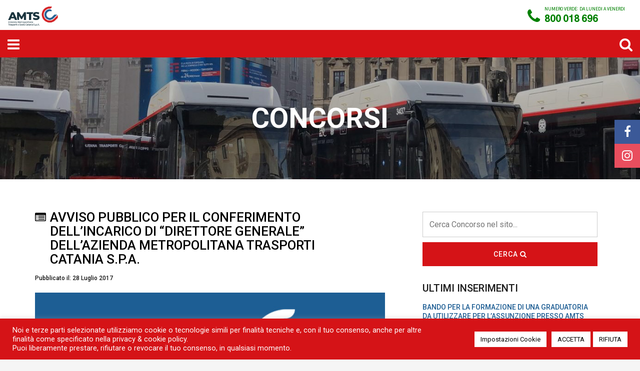

--- FILE ---
content_type: text/html; charset=UTF-8
request_url: https://www.amts.ct.it/concorso/avviso-pubblico-per-il-conferimento-dellincarico-di-direttore-generale-dellazienda-metropolitana-trasporti-catania-s-p-a
body_size: 27095
content:
<!DOCTYPE html>
<html lang="it-IT">
<head>
	<meta charset="UTF-8" />
	<meta http-equiv="X-UA-Compatible" content="IE=edge">
	<meta name="viewport" content="width=device-width, initial-scale=1">
	<meta name="description" content="AMTS Catania">
	<meta name="author" content="JEF.it">


<meta name='robots' content='index, follow, max-image-preview:large, max-snippet:-1, max-video-preview:-1' />
<style> .bt_bb_progress_bar.bt_bb_style_outline.bt_bb_color_scheme_1 .bt_bb_progress_bar_bg,.bt_bb_progress_bar.bt_bb_style_line.bt_bb_color_scheme_1 .bt_bb_progress_bar_bg{background:#252525;}.bt_bb_progress_bar.bt_bb_style_outline.bt_bb_color_scheme_1 .bt_bb_progress_bar_inner,.bt_bb_progress_bar.bt_bb_style_line.bt_bb_color_scheme_1 .bt_bb_progress_bar_inner{border-color:#ffffff;color:#ffffff;}.bt_bb_progress_bar.bt_bb_style_filled.bt_bb_color_scheme_1 .bt_bb_progress_bar_bg {background:#ffffff;}.bt_bb_progress_bar.bt_bb_style_filled.bt_bb_color_scheme_1 .bt_bb_progress_bar_inner {background:#252525;color:#ffffff;} .bt_bb_color_scheme_1.bt_bb_icon .bt_bb_icon_holder { color:#ffffff; }.bt_bb_color_scheme_1.bt_bb_icon:hover a.bt_bb_icon_holder { color:#252525; }.bt_bb_color_scheme_1.bt_bb_icon.bt_bb_style_outline .bt_bb_icon_holder:before {background-color:transparent;box-shadow:0 0 0 1px #ffffff inset;color:#ffffff;}.bt_bb_color_scheme_1.bt_bb_icon.bt_bb_style_outline:hover a.bt_bb_icon_holder:before {background-color:#ffffff;box-shadow:0 0 0 1em #ffffff inset;color:#252525;}.bt_bb_color_scheme_1.bt_bb_icon.bt_bb_style_filled .bt_bb_icon_holder:before {box-shadow:0 0 0 1em #252525 inset;color:#ffffff;}.bt_bb_color_scheme_1.bt_bb_icon.bt_bb_style_filled:hover a.bt_bb_icon_holder:before {box-shadow:0 0 0 1px #252525 inset;background-color:#ffffff;color:#252525;}.bt_bb_color_scheme_1.bt_bb_icon.bt_bb_style_borderless .bt_bb_icon_holder:before {color:#ffffff;}.bt_bb_color_scheme_1.bt_bb_icon.bt_bb_style_borderless:hover a.bt_bb_icon_holder:before {color:#252525;} .bt_bb_color_scheme_1.bt_bb_button.bt_bb_style_outline a {box-shadow:0 0 0 1px #ffffff inset;color:#ffffff;background-color:transparent;}.bt_bb_color_scheme_1.bt_bb_button.bt_bb_style_outline a:hover {box-shadow:0 0 0 2em #ffffff inset;color:#252525;}.bt_bb_color_scheme_1.bt_bb_button.bt_bb_style_filled a {box-shadow:0 0 0 2em #252525 inset;color:#ffffff;}.bt_bb_color_scheme_1.bt_bb_button.bt_bb_style_filled a:hover {box-shadow:0 0 0 0px #252525 inset;background-color:#ffffff;color:#252525;}.bt_bb_color_scheme_1.bt_bb_button.bt_bb_style_clean a,.bt_bb_color_scheme_1.bt_bb_icon.bt_bb_style_borderless a {color:#ffffff;}.bt_bb_color_scheme_1.bt_bb_button.bt_bb_style_clean a:hover,.bt_bb_color_scheme_1.bt_bb_icon.bt_bb_style_borderless:hover a {color:#252525;} .bt_bb_color_scheme_1.bt_bb_style_outline.bt_bb_service .bt_bb_icon_holder{box-shadow:0 0 0 1px #ffffff inset;color:#ffffff;background-color:transparent;}.bt_bb_color_scheme_1.bt_bb_style_outline.bt_bb_service:hover .bt_bb_icon_holder {box-shadow:0 0 0 1em #ffffff inset;background-color:#ffffff;color:#252525;}.bt_bb_color_scheme_1.bt_bb_style_filled.bt_bb_service .bt_bb_icon_holder {box-shadow:0 0 0 1em #252525 inset;color:#ffffff;}.bt_bb_color_scheme_1.bt_bb_style_filled.bt_bb_service:hover .bt_bb_icon_holder{box-shadow:0 0 0 1px #252525 inset;background-color:#ffffff;color:#252525;}.bt_bb_color_scheme_1.bt_bb_style_borderless.bt_bb_service .bt_bb_icon_holder {color:#ffffff;}.bt_bb_color_scheme_1.bt_bb_style_borderless.bt_bb_service:hover .bt_bb_icon_holder {color:#252525;} .bt_bb_color_scheme_1.bt_bb_headline{color:#ffffff;}.bt_bb_color_scheme_1.bt_bb_headline .bt_bb_headline_superheadline{color:#252525;} .bt_bb_tabs.bt_bb_color_scheme_1.bt_bb_style_outline .bt_bb_tabs_header,.bt_bb_tabs.bt_bb_color_scheme_1.bt_bb_style_filled .bt_bb_tabs_header {border-color:#ffffff;}.bt_bb_tabs.bt_bb_color_scheme_1.bt_bb_style_outline .bt_bb_tabs_header li,.bt_bb_tabs.bt_bb_color_scheme_1.bt_bb_style_filled .bt_bb_tabs_header li:hover,.bt_bb_tabs.bt_bb_color_scheme_1.bt_bb_style_filled .bt_bb_tabs_header li.on {border-color:#ffffff;color:#ffffff;background-color:transparent;}.bt_bb_tabs.bt_bb_color_scheme_1.bt_bb_style_outline .bt_bb_tabs_header li:hover,.bt_bb_tabs.bt_bb_color_scheme_1.bt_bb_style_outline .bt_bb_tabs_header li.on,.bt_bb_tabs.bt_bb_color_scheme_1.bt_bb_style_filled .bt_bb_tabs_header li {background-color:#ffffff;color:#252525;border-color:#ffffff;}.bt_bb_tabs.bt_bb_color_scheme_1.bt_bb_style_simple .bt_bb_tabs_header li {color:#252525;}.bt_bb_tabs.bt_bb_color_scheme_1.bt_bb_style_simple .bt_bb_tabs_header li.on {color:#ffffff;border-color:#ffffff;} .bt_bb_accordion.bt_bb_color_scheme_1 .bt_bb_accordion_item {border-color:#ffffff;}.bt_bb_accordion.bt_bb_color_scheme_1.bt_bb_style_outline .bt_bb_accordion_item_title {border-color:#ffffff;color:#ffffff;background-color:transparent;}.bt_bb_accordion.bt_bb_color_scheme_1.bt_bb_style_outline .bt_bb_accordion_item.on .bt_bb_accordion_item_title,.bt_bb_accordion.bt_bb_color_scheme_1.bt_bb_style_outline .bt_bb_accordion_item .bt_bb_accordion_item_title:hover {color:#252525;background-color:#ffffff;}.bt_bb_accordion.bt_bb_color_scheme_1.bt_bb_style_filled .bt_bb_accordion_item .bt_bb_accordion_item_title {color:#252525;background-color:#ffffff;}.bt_bb_accordion.bt_bb_color_scheme_1.bt_bb_style_filled .bt_bb_accordion_item.on .bt_bb_accordion_item_title,.bt_bb_accordion.bt_bb_color_scheme_1.bt_bb_style_filled .bt_bb_accordion_item .bt_bb_accordion_item_title:hover {color:#ffffff;background-color:transparent;}.bt_bb_accordion.bt_bb_color_scheme_1.bt_bb_style_simple .bt_bb_accordion_item .bt_bb_accordion_item_title {color:#ffffff;border-color:#ffffff;}.bt_bb_accordion.bt_bb_color_scheme_1.bt_bb_style_simple .bt_bb_accordion_item .bt_bb_accordion_item_title:hover,.bt_bb_accordion.bt_bb_color_scheme_1.bt_bb_style_simple .bt_bb_accordion_item.on .bt_bb_accordion_item_title {color:#252525;border-color:#252525;} .bt_bb_price_list.bt_bb_color_scheme_1 {border-color:#252525;}.bt_bb_price_list.bt_bb_color_scheme_1 .bt_bb_price_list_title {color:#ffffff;background-color:#252525;}.bt_bb_price_list.bt_bb_color_scheme_1 ul li {border-color:#252525;} .bt_bb_section.bt_bb_color_scheme_1 {color:#ffffff;background-color:#252525;} .bt_bb_row.bt_bb_color_scheme_1 {color:#ffffff;background-color:#252525;} .bt_bb_column.bt_bb_color_scheme_1 {color:#ffffff;background-color:#252525;}  .bt_bb_color_scheme_1.bt_bb_headline .bt_bb_headline_subheadline{color:#252525;} .bt_bb_button.bt_bb_color_scheme_1.bt_bb_style_outline a {box-shadow:0 0 0 2px #ffffff inset;} .bt_bb_icon.bt_bb_color_scheme_1.bt_bb_style_outline .bt_bb_icon_holder:before {box-shadow:0 0 0 2px #ffffff inset;} .bt_bb_accordion.bt_bb_color_scheme_1.bt_bb_style_simple .bt_bb_accordion_item.on .bt_bb_accordion_item_title {color:#ffffff;border-color:#ffffff;} .bt_bb_tabs.bt_bb_color_scheme_1.bt_bb_style_simple .bt_bb_tabs_header li {color:#ffffff;} .bt_bb_service.bt_bb_color_scheme_1 .bt_bb_service_content .bt_bb_service_content_title a {color:#252525;}.bt_bb_service.bt_bb_color_scheme_1.bt_bb_style_outline .bt_bb_icon_holder {box-shadow:0 0 0 2px #ffffff inset;}</style><style> .bt_bb_progress_bar.bt_bb_style_outline.bt_bb_color_scheme_2 .bt_bb_progress_bar_bg,.bt_bb_progress_bar.bt_bb_style_line.bt_bb_color_scheme_2 .bt_bb_progress_bar_bg{background:#ffffff;}.bt_bb_progress_bar.bt_bb_style_outline.bt_bb_color_scheme_2 .bt_bb_progress_bar_inner,.bt_bb_progress_bar.bt_bb_style_line.bt_bb_color_scheme_2 .bt_bb_progress_bar_inner{border-color:#252525;color:#252525;}.bt_bb_progress_bar.bt_bb_style_filled.bt_bb_color_scheme_2 .bt_bb_progress_bar_bg {background:#252525;}.bt_bb_progress_bar.bt_bb_style_filled.bt_bb_color_scheme_2 .bt_bb_progress_bar_inner {background:#ffffff;color:#252525;} .bt_bb_color_scheme_2.bt_bb_icon .bt_bb_icon_holder { color:#252525; }.bt_bb_color_scheme_2.bt_bb_icon:hover a.bt_bb_icon_holder { color:#ffffff; }.bt_bb_color_scheme_2.bt_bb_icon.bt_bb_style_outline .bt_bb_icon_holder:before {background-color:transparent;box-shadow:0 0 0 1px #252525 inset;color:#252525;}.bt_bb_color_scheme_2.bt_bb_icon.bt_bb_style_outline:hover a.bt_bb_icon_holder:before {background-color:#252525;box-shadow:0 0 0 1em #252525 inset;color:#ffffff;}.bt_bb_color_scheme_2.bt_bb_icon.bt_bb_style_filled .bt_bb_icon_holder:before {box-shadow:0 0 0 1em #ffffff inset;color:#252525;}.bt_bb_color_scheme_2.bt_bb_icon.bt_bb_style_filled:hover a.bt_bb_icon_holder:before {box-shadow:0 0 0 1px #ffffff inset;background-color:#252525;color:#ffffff;}.bt_bb_color_scheme_2.bt_bb_icon.bt_bb_style_borderless .bt_bb_icon_holder:before {color:#252525;}.bt_bb_color_scheme_2.bt_bb_icon.bt_bb_style_borderless:hover a.bt_bb_icon_holder:before {color:#ffffff;} .bt_bb_color_scheme_2.bt_bb_button.bt_bb_style_outline a {box-shadow:0 0 0 1px #252525 inset;color:#252525;background-color:transparent;}.bt_bb_color_scheme_2.bt_bb_button.bt_bb_style_outline a:hover {box-shadow:0 0 0 2em #252525 inset;color:#ffffff;}.bt_bb_color_scheme_2.bt_bb_button.bt_bb_style_filled a {box-shadow:0 0 0 2em #ffffff inset;color:#252525;}.bt_bb_color_scheme_2.bt_bb_button.bt_bb_style_filled a:hover {box-shadow:0 0 0 0px #ffffff inset;background-color:#252525;color:#ffffff;}.bt_bb_color_scheme_2.bt_bb_button.bt_bb_style_clean a,.bt_bb_color_scheme_2.bt_bb_icon.bt_bb_style_borderless a {color:#252525;}.bt_bb_color_scheme_2.bt_bb_button.bt_bb_style_clean a:hover,.bt_bb_color_scheme_2.bt_bb_icon.bt_bb_style_borderless:hover a {color:#ffffff;} .bt_bb_color_scheme_2.bt_bb_style_outline.bt_bb_service .bt_bb_icon_holder{box-shadow:0 0 0 1px #252525 inset;color:#252525;background-color:transparent;}.bt_bb_color_scheme_2.bt_bb_style_outline.bt_bb_service:hover .bt_bb_icon_holder {box-shadow:0 0 0 1em #252525 inset;background-color:#252525;color:#ffffff;}.bt_bb_color_scheme_2.bt_bb_style_filled.bt_bb_service .bt_bb_icon_holder {box-shadow:0 0 0 1em #ffffff inset;color:#252525;}.bt_bb_color_scheme_2.bt_bb_style_filled.bt_bb_service:hover .bt_bb_icon_holder{box-shadow:0 0 0 1px #ffffff inset;background-color:#252525;color:#ffffff;}.bt_bb_color_scheme_2.bt_bb_style_borderless.bt_bb_service .bt_bb_icon_holder {color:#252525;}.bt_bb_color_scheme_2.bt_bb_style_borderless.bt_bb_service:hover .bt_bb_icon_holder {color:#ffffff;} .bt_bb_color_scheme_2.bt_bb_headline{color:#252525;}.bt_bb_color_scheme_2.bt_bb_headline .bt_bb_headline_superheadline{color:#ffffff;} .bt_bb_tabs.bt_bb_color_scheme_2.bt_bb_style_outline .bt_bb_tabs_header,.bt_bb_tabs.bt_bb_color_scheme_2.bt_bb_style_filled .bt_bb_tabs_header {border-color:#252525;}.bt_bb_tabs.bt_bb_color_scheme_2.bt_bb_style_outline .bt_bb_tabs_header li,.bt_bb_tabs.bt_bb_color_scheme_2.bt_bb_style_filled .bt_bb_tabs_header li:hover,.bt_bb_tabs.bt_bb_color_scheme_2.bt_bb_style_filled .bt_bb_tabs_header li.on {border-color:#252525;color:#252525;background-color:transparent;}.bt_bb_tabs.bt_bb_color_scheme_2.bt_bb_style_outline .bt_bb_tabs_header li:hover,.bt_bb_tabs.bt_bb_color_scheme_2.bt_bb_style_outline .bt_bb_tabs_header li.on,.bt_bb_tabs.bt_bb_color_scheme_2.bt_bb_style_filled .bt_bb_tabs_header li {background-color:#252525;color:#ffffff;border-color:#252525;}.bt_bb_tabs.bt_bb_color_scheme_2.bt_bb_style_simple .bt_bb_tabs_header li {color:#ffffff;}.bt_bb_tabs.bt_bb_color_scheme_2.bt_bb_style_simple .bt_bb_tabs_header li.on {color:#252525;border-color:#252525;} .bt_bb_accordion.bt_bb_color_scheme_2 .bt_bb_accordion_item {border-color:#252525;}.bt_bb_accordion.bt_bb_color_scheme_2.bt_bb_style_outline .bt_bb_accordion_item_title {border-color:#252525;color:#252525;background-color:transparent;}.bt_bb_accordion.bt_bb_color_scheme_2.bt_bb_style_outline .bt_bb_accordion_item.on .bt_bb_accordion_item_title,.bt_bb_accordion.bt_bb_color_scheme_2.bt_bb_style_outline .bt_bb_accordion_item .bt_bb_accordion_item_title:hover {color:#ffffff;background-color:#252525;}.bt_bb_accordion.bt_bb_color_scheme_2.bt_bb_style_filled .bt_bb_accordion_item .bt_bb_accordion_item_title {color:#ffffff;background-color:#252525;}.bt_bb_accordion.bt_bb_color_scheme_2.bt_bb_style_filled .bt_bb_accordion_item.on .bt_bb_accordion_item_title,.bt_bb_accordion.bt_bb_color_scheme_2.bt_bb_style_filled .bt_bb_accordion_item .bt_bb_accordion_item_title:hover {color:#252525;background-color:transparent;}.bt_bb_accordion.bt_bb_color_scheme_2.bt_bb_style_simple .bt_bb_accordion_item .bt_bb_accordion_item_title {color:#252525;border-color:#252525;}.bt_bb_accordion.bt_bb_color_scheme_2.bt_bb_style_simple .bt_bb_accordion_item .bt_bb_accordion_item_title:hover,.bt_bb_accordion.bt_bb_color_scheme_2.bt_bb_style_simple .bt_bb_accordion_item.on .bt_bb_accordion_item_title {color:#ffffff;border-color:#ffffff;} .bt_bb_price_list.bt_bb_color_scheme_2 {border-color:#ffffff;}.bt_bb_price_list.bt_bb_color_scheme_2 .bt_bb_price_list_title {color:#252525;background-color:#ffffff;}.bt_bb_price_list.bt_bb_color_scheme_2 ul li {border-color:#ffffff;} .bt_bb_section.bt_bb_color_scheme_2 {color:#252525;background-color:#ffffff;} .bt_bb_row.bt_bb_color_scheme_2 {color:#252525;background-color:#ffffff;} .bt_bb_column.bt_bb_color_scheme_2 {color:#252525;background-color:#ffffff;}  .bt_bb_color_scheme_2.bt_bb_headline .bt_bb_headline_subheadline{color:#ffffff;} .bt_bb_button.bt_bb_color_scheme_2.bt_bb_style_outline a {box-shadow:0 0 0 2px #252525 inset;} .bt_bb_icon.bt_bb_color_scheme_2.bt_bb_style_outline .bt_bb_icon_holder:before {box-shadow:0 0 0 2px #252525 inset;} .bt_bb_accordion.bt_bb_color_scheme_2.bt_bb_style_simple .bt_bb_accordion_item.on .bt_bb_accordion_item_title {color:#252525;border-color:#252525;} .bt_bb_tabs.bt_bb_color_scheme_2.bt_bb_style_simple .bt_bb_tabs_header li {color:#252525;} .bt_bb_service.bt_bb_color_scheme_2 .bt_bb_service_content .bt_bb_service_content_title a {color:#ffffff;}.bt_bb_service.bt_bb_color_scheme_2.bt_bb_style_outline .bt_bb_icon_holder {box-shadow:0 0 0 2px #252525 inset;}</style><style> .bt_bb_progress_bar.bt_bb_style_outline.bt_bb_color_scheme_3 .bt_bb_progress_bar_bg,.bt_bb_progress_bar.bt_bb_style_line.bt_bb_color_scheme_3 .bt_bb_progress_bar_bg{background:#252525;}.bt_bb_progress_bar.bt_bb_style_outline.bt_bb_color_scheme_3 .bt_bb_progress_bar_inner,.bt_bb_progress_bar.bt_bb_style_line.bt_bb_color_scheme_3 .bt_bb_progress_bar_inner{border-color:#1d5d93;color:#1d5d93;}.bt_bb_progress_bar.bt_bb_style_filled.bt_bb_color_scheme_3 .bt_bb_progress_bar_bg {background:#1d5d93;}.bt_bb_progress_bar.bt_bb_style_filled.bt_bb_color_scheme_3 .bt_bb_progress_bar_inner {background:#252525;color:#1d5d93;} .bt_bb_color_scheme_3.bt_bb_icon .bt_bb_icon_holder { color:#1d5d93; }.bt_bb_color_scheme_3.bt_bb_icon:hover a.bt_bb_icon_holder { color:#252525; }.bt_bb_color_scheme_3.bt_bb_icon.bt_bb_style_outline .bt_bb_icon_holder:before {background-color:transparent;box-shadow:0 0 0 1px #1d5d93 inset;color:#1d5d93;}.bt_bb_color_scheme_3.bt_bb_icon.bt_bb_style_outline:hover a.bt_bb_icon_holder:before {background-color:#1d5d93;box-shadow:0 0 0 1em #1d5d93 inset;color:#252525;}.bt_bb_color_scheme_3.bt_bb_icon.bt_bb_style_filled .bt_bb_icon_holder:before {box-shadow:0 0 0 1em #252525 inset;color:#1d5d93;}.bt_bb_color_scheme_3.bt_bb_icon.bt_bb_style_filled:hover a.bt_bb_icon_holder:before {box-shadow:0 0 0 1px #252525 inset;background-color:#1d5d93;color:#252525;}.bt_bb_color_scheme_3.bt_bb_icon.bt_bb_style_borderless .bt_bb_icon_holder:before {color:#1d5d93;}.bt_bb_color_scheme_3.bt_bb_icon.bt_bb_style_borderless:hover a.bt_bb_icon_holder:before {color:#252525;} .bt_bb_color_scheme_3.bt_bb_button.bt_bb_style_outline a {box-shadow:0 0 0 1px #1d5d93 inset;color:#1d5d93;background-color:transparent;}.bt_bb_color_scheme_3.bt_bb_button.bt_bb_style_outline a:hover {box-shadow:0 0 0 2em #1d5d93 inset;color:#252525;}.bt_bb_color_scheme_3.bt_bb_button.bt_bb_style_filled a {box-shadow:0 0 0 2em #252525 inset;color:#1d5d93;}.bt_bb_color_scheme_3.bt_bb_button.bt_bb_style_filled a:hover {box-shadow:0 0 0 0px #252525 inset;background-color:#1d5d93;color:#252525;}.bt_bb_color_scheme_3.bt_bb_button.bt_bb_style_clean a,.bt_bb_color_scheme_3.bt_bb_icon.bt_bb_style_borderless a {color:#1d5d93;}.bt_bb_color_scheme_3.bt_bb_button.bt_bb_style_clean a:hover,.bt_bb_color_scheme_3.bt_bb_icon.bt_bb_style_borderless:hover a {color:#252525;} .bt_bb_color_scheme_3.bt_bb_style_outline.bt_bb_service .bt_bb_icon_holder{box-shadow:0 0 0 1px #1d5d93 inset;color:#1d5d93;background-color:transparent;}.bt_bb_color_scheme_3.bt_bb_style_outline.bt_bb_service:hover .bt_bb_icon_holder {box-shadow:0 0 0 1em #1d5d93 inset;background-color:#1d5d93;color:#252525;}.bt_bb_color_scheme_3.bt_bb_style_filled.bt_bb_service .bt_bb_icon_holder {box-shadow:0 0 0 1em #252525 inset;color:#1d5d93;}.bt_bb_color_scheme_3.bt_bb_style_filled.bt_bb_service:hover .bt_bb_icon_holder{box-shadow:0 0 0 1px #252525 inset;background-color:#1d5d93;color:#252525;}.bt_bb_color_scheme_3.bt_bb_style_borderless.bt_bb_service .bt_bb_icon_holder {color:#1d5d93;}.bt_bb_color_scheme_3.bt_bb_style_borderless.bt_bb_service:hover .bt_bb_icon_holder {color:#252525;} .bt_bb_color_scheme_3.bt_bb_headline{color:#1d5d93;}.bt_bb_color_scheme_3.bt_bb_headline .bt_bb_headline_superheadline{color:#252525;} .bt_bb_tabs.bt_bb_color_scheme_3.bt_bb_style_outline .bt_bb_tabs_header,.bt_bb_tabs.bt_bb_color_scheme_3.bt_bb_style_filled .bt_bb_tabs_header {border-color:#1d5d93;}.bt_bb_tabs.bt_bb_color_scheme_3.bt_bb_style_outline .bt_bb_tabs_header li,.bt_bb_tabs.bt_bb_color_scheme_3.bt_bb_style_filled .bt_bb_tabs_header li:hover,.bt_bb_tabs.bt_bb_color_scheme_3.bt_bb_style_filled .bt_bb_tabs_header li.on {border-color:#1d5d93;color:#1d5d93;background-color:transparent;}.bt_bb_tabs.bt_bb_color_scheme_3.bt_bb_style_outline .bt_bb_tabs_header li:hover,.bt_bb_tabs.bt_bb_color_scheme_3.bt_bb_style_outline .bt_bb_tabs_header li.on,.bt_bb_tabs.bt_bb_color_scheme_3.bt_bb_style_filled .bt_bb_tabs_header li {background-color:#1d5d93;color:#252525;border-color:#1d5d93;}.bt_bb_tabs.bt_bb_color_scheme_3.bt_bb_style_simple .bt_bb_tabs_header li {color:#252525;}.bt_bb_tabs.bt_bb_color_scheme_3.bt_bb_style_simple .bt_bb_tabs_header li.on {color:#1d5d93;border-color:#1d5d93;} .bt_bb_accordion.bt_bb_color_scheme_3 .bt_bb_accordion_item {border-color:#1d5d93;}.bt_bb_accordion.bt_bb_color_scheme_3.bt_bb_style_outline .bt_bb_accordion_item_title {border-color:#1d5d93;color:#1d5d93;background-color:transparent;}.bt_bb_accordion.bt_bb_color_scheme_3.bt_bb_style_outline .bt_bb_accordion_item.on .bt_bb_accordion_item_title,.bt_bb_accordion.bt_bb_color_scheme_3.bt_bb_style_outline .bt_bb_accordion_item .bt_bb_accordion_item_title:hover {color:#252525;background-color:#1d5d93;}.bt_bb_accordion.bt_bb_color_scheme_3.bt_bb_style_filled .bt_bb_accordion_item .bt_bb_accordion_item_title {color:#252525;background-color:#1d5d93;}.bt_bb_accordion.bt_bb_color_scheme_3.bt_bb_style_filled .bt_bb_accordion_item.on .bt_bb_accordion_item_title,.bt_bb_accordion.bt_bb_color_scheme_3.bt_bb_style_filled .bt_bb_accordion_item .bt_bb_accordion_item_title:hover {color:#1d5d93;background-color:transparent;}.bt_bb_accordion.bt_bb_color_scheme_3.bt_bb_style_simple .bt_bb_accordion_item .bt_bb_accordion_item_title {color:#1d5d93;border-color:#1d5d93;}.bt_bb_accordion.bt_bb_color_scheme_3.bt_bb_style_simple .bt_bb_accordion_item .bt_bb_accordion_item_title:hover,.bt_bb_accordion.bt_bb_color_scheme_3.bt_bb_style_simple .bt_bb_accordion_item.on .bt_bb_accordion_item_title {color:#252525;border-color:#252525;} .bt_bb_price_list.bt_bb_color_scheme_3 {border-color:#252525;}.bt_bb_price_list.bt_bb_color_scheme_3 .bt_bb_price_list_title {color:#1d5d93;background-color:#252525;}.bt_bb_price_list.bt_bb_color_scheme_3 ul li {border-color:#252525;} .bt_bb_section.bt_bb_color_scheme_3 {color:#1d5d93;background-color:#252525;} .bt_bb_row.bt_bb_color_scheme_3 {color:#1d5d93;background-color:#252525;} .bt_bb_column.bt_bb_color_scheme_3 {color:#1d5d93;background-color:#252525;}  .bt_bb_color_scheme_3.bt_bb_headline .bt_bb_headline_subheadline{color:#252525;} .bt_bb_button.bt_bb_color_scheme_3.bt_bb_style_outline a {box-shadow:0 0 0 2px #1d5d93 inset;} .bt_bb_icon.bt_bb_color_scheme_3.bt_bb_style_outline .bt_bb_icon_holder:before {box-shadow:0 0 0 2px #1d5d93 inset;} .bt_bb_accordion.bt_bb_color_scheme_3.bt_bb_style_simple .bt_bb_accordion_item.on .bt_bb_accordion_item_title {color:#1d5d93;border-color:#1d5d93;} .bt_bb_tabs.bt_bb_color_scheme_3.bt_bb_style_simple .bt_bb_tabs_header li {color:#1d5d93;} .bt_bb_service.bt_bb_color_scheme_3 .bt_bb_service_content .bt_bb_service_content_title a {color:#252525;}.bt_bb_service.bt_bb_color_scheme_3.bt_bb_style_outline .bt_bb_icon_holder {box-shadow:0 0 0 2px #1d5d93 inset;}</style><style> .bt_bb_progress_bar.bt_bb_style_outline.bt_bb_color_scheme_4 .bt_bb_progress_bar_bg,.bt_bb_progress_bar.bt_bb_style_line.bt_bb_color_scheme_4 .bt_bb_progress_bar_bg{background:#ffffff;}.bt_bb_progress_bar.bt_bb_style_outline.bt_bb_color_scheme_4 .bt_bb_progress_bar_inner,.bt_bb_progress_bar.bt_bb_style_line.bt_bb_color_scheme_4 .bt_bb_progress_bar_inner{border-color:#1d5d93;color:#1d5d93;}.bt_bb_progress_bar.bt_bb_style_filled.bt_bb_color_scheme_4 .bt_bb_progress_bar_bg {background:#1d5d93;}.bt_bb_progress_bar.bt_bb_style_filled.bt_bb_color_scheme_4 .bt_bb_progress_bar_inner {background:#ffffff;color:#1d5d93;} .bt_bb_color_scheme_4.bt_bb_icon .bt_bb_icon_holder { color:#1d5d93; }.bt_bb_color_scheme_4.bt_bb_icon:hover a.bt_bb_icon_holder { color:#ffffff; }.bt_bb_color_scheme_4.bt_bb_icon.bt_bb_style_outline .bt_bb_icon_holder:before {background-color:transparent;box-shadow:0 0 0 1px #1d5d93 inset;color:#1d5d93;}.bt_bb_color_scheme_4.bt_bb_icon.bt_bb_style_outline:hover a.bt_bb_icon_holder:before {background-color:#1d5d93;box-shadow:0 0 0 1em #1d5d93 inset;color:#ffffff;}.bt_bb_color_scheme_4.bt_bb_icon.bt_bb_style_filled .bt_bb_icon_holder:before {box-shadow:0 0 0 1em #ffffff inset;color:#1d5d93;}.bt_bb_color_scheme_4.bt_bb_icon.bt_bb_style_filled:hover a.bt_bb_icon_holder:before {box-shadow:0 0 0 1px #ffffff inset;background-color:#1d5d93;color:#ffffff;}.bt_bb_color_scheme_4.bt_bb_icon.bt_bb_style_borderless .bt_bb_icon_holder:before {color:#1d5d93;}.bt_bb_color_scheme_4.bt_bb_icon.bt_bb_style_borderless:hover a.bt_bb_icon_holder:before {color:#ffffff;} .bt_bb_color_scheme_4.bt_bb_button.bt_bb_style_outline a {box-shadow:0 0 0 1px #1d5d93 inset;color:#1d5d93;background-color:transparent;}.bt_bb_color_scheme_4.bt_bb_button.bt_bb_style_outline a:hover {box-shadow:0 0 0 2em #1d5d93 inset;color:#ffffff;}.bt_bb_color_scheme_4.bt_bb_button.bt_bb_style_filled a {box-shadow:0 0 0 2em #ffffff inset;color:#1d5d93;}.bt_bb_color_scheme_4.bt_bb_button.bt_bb_style_filled a:hover {box-shadow:0 0 0 0px #ffffff inset;background-color:#1d5d93;color:#ffffff;}.bt_bb_color_scheme_4.bt_bb_button.bt_bb_style_clean a,.bt_bb_color_scheme_4.bt_bb_icon.bt_bb_style_borderless a {color:#1d5d93;}.bt_bb_color_scheme_4.bt_bb_button.bt_bb_style_clean a:hover,.bt_bb_color_scheme_4.bt_bb_icon.bt_bb_style_borderless:hover a {color:#ffffff;} .bt_bb_color_scheme_4.bt_bb_style_outline.bt_bb_service .bt_bb_icon_holder{box-shadow:0 0 0 1px #1d5d93 inset;color:#1d5d93;background-color:transparent;}.bt_bb_color_scheme_4.bt_bb_style_outline.bt_bb_service:hover .bt_bb_icon_holder {box-shadow:0 0 0 1em #1d5d93 inset;background-color:#1d5d93;color:#ffffff;}.bt_bb_color_scheme_4.bt_bb_style_filled.bt_bb_service .bt_bb_icon_holder {box-shadow:0 0 0 1em #ffffff inset;color:#1d5d93;}.bt_bb_color_scheme_4.bt_bb_style_filled.bt_bb_service:hover .bt_bb_icon_holder{box-shadow:0 0 0 1px #ffffff inset;background-color:#1d5d93;color:#ffffff;}.bt_bb_color_scheme_4.bt_bb_style_borderless.bt_bb_service .bt_bb_icon_holder {color:#1d5d93;}.bt_bb_color_scheme_4.bt_bb_style_borderless.bt_bb_service:hover .bt_bb_icon_holder {color:#ffffff;} .bt_bb_color_scheme_4.bt_bb_headline{color:#1d5d93;}.bt_bb_color_scheme_4.bt_bb_headline .bt_bb_headline_superheadline{color:#ffffff;} .bt_bb_tabs.bt_bb_color_scheme_4.bt_bb_style_outline .bt_bb_tabs_header,.bt_bb_tabs.bt_bb_color_scheme_4.bt_bb_style_filled .bt_bb_tabs_header {border-color:#1d5d93;}.bt_bb_tabs.bt_bb_color_scheme_4.bt_bb_style_outline .bt_bb_tabs_header li,.bt_bb_tabs.bt_bb_color_scheme_4.bt_bb_style_filled .bt_bb_tabs_header li:hover,.bt_bb_tabs.bt_bb_color_scheme_4.bt_bb_style_filled .bt_bb_tabs_header li.on {border-color:#1d5d93;color:#1d5d93;background-color:transparent;}.bt_bb_tabs.bt_bb_color_scheme_4.bt_bb_style_outline .bt_bb_tabs_header li:hover,.bt_bb_tabs.bt_bb_color_scheme_4.bt_bb_style_outline .bt_bb_tabs_header li.on,.bt_bb_tabs.bt_bb_color_scheme_4.bt_bb_style_filled .bt_bb_tabs_header li {background-color:#1d5d93;color:#ffffff;border-color:#1d5d93;}.bt_bb_tabs.bt_bb_color_scheme_4.bt_bb_style_simple .bt_bb_tabs_header li {color:#ffffff;}.bt_bb_tabs.bt_bb_color_scheme_4.bt_bb_style_simple .bt_bb_tabs_header li.on {color:#1d5d93;border-color:#1d5d93;} .bt_bb_accordion.bt_bb_color_scheme_4 .bt_bb_accordion_item {border-color:#1d5d93;}.bt_bb_accordion.bt_bb_color_scheme_4.bt_bb_style_outline .bt_bb_accordion_item_title {border-color:#1d5d93;color:#1d5d93;background-color:transparent;}.bt_bb_accordion.bt_bb_color_scheme_4.bt_bb_style_outline .bt_bb_accordion_item.on .bt_bb_accordion_item_title,.bt_bb_accordion.bt_bb_color_scheme_4.bt_bb_style_outline .bt_bb_accordion_item .bt_bb_accordion_item_title:hover {color:#ffffff;background-color:#1d5d93;}.bt_bb_accordion.bt_bb_color_scheme_4.bt_bb_style_filled .bt_bb_accordion_item .bt_bb_accordion_item_title {color:#ffffff;background-color:#1d5d93;}.bt_bb_accordion.bt_bb_color_scheme_4.bt_bb_style_filled .bt_bb_accordion_item.on .bt_bb_accordion_item_title,.bt_bb_accordion.bt_bb_color_scheme_4.bt_bb_style_filled .bt_bb_accordion_item .bt_bb_accordion_item_title:hover {color:#1d5d93;background-color:transparent;}.bt_bb_accordion.bt_bb_color_scheme_4.bt_bb_style_simple .bt_bb_accordion_item .bt_bb_accordion_item_title {color:#1d5d93;border-color:#1d5d93;}.bt_bb_accordion.bt_bb_color_scheme_4.bt_bb_style_simple .bt_bb_accordion_item .bt_bb_accordion_item_title:hover,.bt_bb_accordion.bt_bb_color_scheme_4.bt_bb_style_simple .bt_bb_accordion_item.on .bt_bb_accordion_item_title {color:#ffffff;border-color:#ffffff;} .bt_bb_price_list.bt_bb_color_scheme_4 {border-color:#ffffff;}.bt_bb_price_list.bt_bb_color_scheme_4 .bt_bb_price_list_title {color:#1d5d93;background-color:#ffffff;}.bt_bb_price_list.bt_bb_color_scheme_4 ul li {border-color:#ffffff;} .bt_bb_section.bt_bb_color_scheme_4 {color:#1d5d93;background-color:#ffffff;} .bt_bb_row.bt_bb_color_scheme_4 {color:#1d5d93;background-color:#ffffff;} .bt_bb_column.bt_bb_color_scheme_4 {color:#1d5d93;background-color:#ffffff;}  .bt_bb_color_scheme_4.bt_bb_headline .bt_bb_headline_subheadline{color:#ffffff;} .bt_bb_button.bt_bb_color_scheme_4.bt_bb_style_outline a {box-shadow:0 0 0 2px #1d5d93 inset;} .bt_bb_icon.bt_bb_color_scheme_4.bt_bb_style_outline .bt_bb_icon_holder:before {box-shadow:0 0 0 2px #1d5d93 inset;} .bt_bb_accordion.bt_bb_color_scheme_4.bt_bb_style_simple .bt_bb_accordion_item.on .bt_bb_accordion_item_title {color:#1d5d93;border-color:#1d5d93;} .bt_bb_tabs.bt_bb_color_scheme_4.bt_bb_style_simple .bt_bb_tabs_header li {color:#1d5d93;} .bt_bb_service.bt_bb_color_scheme_4 .bt_bb_service_content .bt_bb_service_content_title a {color:#ffffff;}.bt_bb_service.bt_bb_color_scheme_4.bt_bb_style_outline .bt_bb_icon_holder {box-shadow:0 0 0 2px #1d5d93 inset;}</style><style> .bt_bb_progress_bar.bt_bb_style_outline.bt_bb_color_scheme_5 .bt_bb_progress_bar_bg,.bt_bb_progress_bar.bt_bb_style_line.bt_bb_color_scheme_5 .bt_bb_progress_bar_bg{background:#ffffff;}.bt_bb_progress_bar.bt_bb_style_outline.bt_bb_color_scheme_5 .bt_bb_progress_bar_inner,.bt_bb_progress_bar.bt_bb_style_line.bt_bb_color_scheme_5 .bt_bb_progress_bar_inner{border-color:#5999cf;color:#5999cf;}.bt_bb_progress_bar.bt_bb_style_filled.bt_bb_color_scheme_5 .bt_bb_progress_bar_bg {background:#5999cf;}.bt_bb_progress_bar.bt_bb_style_filled.bt_bb_color_scheme_5 .bt_bb_progress_bar_inner {background:#ffffff;color:#5999cf;} .bt_bb_color_scheme_5.bt_bb_icon .bt_bb_icon_holder { color:#5999cf; }.bt_bb_color_scheme_5.bt_bb_icon:hover a.bt_bb_icon_holder { color:#ffffff; }.bt_bb_color_scheme_5.bt_bb_icon.bt_bb_style_outline .bt_bb_icon_holder:before {background-color:transparent;box-shadow:0 0 0 1px #5999cf inset;color:#5999cf;}.bt_bb_color_scheme_5.bt_bb_icon.bt_bb_style_outline:hover a.bt_bb_icon_holder:before {background-color:#5999cf;box-shadow:0 0 0 1em #5999cf inset;color:#ffffff;}.bt_bb_color_scheme_5.bt_bb_icon.bt_bb_style_filled .bt_bb_icon_holder:before {box-shadow:0 0 0 1em #ffffff inset;color:#5999cf;}.bt_bb_color_scheme_5.bt_bb_icon.bt_bb_style_filled:hover a.bt_bb_icon_holder:before {box-shadow:0 0 0 1px #ffffff inset;background-color:#5999cf;color:#ffffff;}.bt_bb_color_scheme_5.bt_bb_icon.bt_bb_style_borderless .bt_bb_icon_holder:before {color:#5999cf;}.bt_bb_color_scheme_5.bt_bb_icon.bt_bb_style_borderless:hover a.bt_bb_icon_holder:before {color:#ffffff;} .bt_bb_color_scheme_5.bt_bb_button.bt_bb_style_outline a {box-shadow:0 0 0 1px #5999cf inset;color:#5999cf;background-color:transparent;}.bt_bb_color_scheme_5.bt_bb_button.bt_bb_style_outline a:hover {box-shadow:0 0 0 2em #5999cf inset;color:#ffffff;}.bt_bb_color_scheme_5.bt_bb_button.bt_bb_style_filled a {box-shadow:0 0 0 2em #ffffff inset;color:#5999cf;}.bt_bb_color_scheme_5.bt_bb_button.bt_bb_style_filled a:hover {box-shadow:0 0 0 0px #ffffff inset;background-color:#5999cf;color:#ffffff;}.bt_bb_color_scheme_5.bt_bb_button.bt_bb_style_clean a,.bt_bb_color_scheme_5.bt_bb_icon.bt_bb_style_borderless a {color:#5999cf;}.bt_bb_color_scheme_5.bt_bb_button.bt_bb_style_clean a:hover,.bt_bb_color_scheme_5.bt_bb_icon.bt_bb_style_borderless:hover a {color:#ffffff;} .bt_bb_color_scheme_5.bt_bb_style_outline.bt_bb_service .bt_bb_icon_holder{box-shadow:0 0 0 1px #5999cf inset;color:#5999cf;background-color:transparent;}.bt_bb_color_scheme_5.bt_bb_style_outline.bt_bb_service:hover .bt_bb_icon_holder {box-shadow:0 0 0 1em #5999cf inset;background-color:#5999cf;color:#ffffff;}.bt_bb_color_scheme_5.bt_bb_style_filled.bt_bb_service .bt_bb_icon_holder {box-shadow:0 0 0 1em #ffffff inset;color:#5999cf;}.bt_bb_color_scheme_5.bt_bb_style_filled.bt_bb_service:hover .bt_bb_icon_holder{box-shadow:0 0 0 1px #ffffff inset;background-color:#5999cf;color:#ffffff;}.bt_bb_color_scheme_5.bt_bb_style_borderless.bt_bb_service .bt_bb_icon_holder {color:#5999cf;}.bt_bb_color_scheme_5.bt_bb_style_borderless.bt_bb_service:hover .bt_bb_icon_holder {color:#ffffff;} .bt_bb_color_scheme_5.bt_bb_headline{color:#5999cf;}.bt_bb_color_scheme_5.bt_bb_headline .bt_bb_headline_superheadline{color:#ffffff;} .bt_bb_tabs.bt_bb_color_scheme_5.bt_bb_style_outline .bt_bb_tabs_header,.bt_bb_tabs.bt_bb_color_scheme_5.bt_bb_style_filled .bt_bb_tabs_header {border-color:#5999cf;}.bt_bb_tabs.bt_bb_color_scheme_5.bt_bb_style_outline .bt_bb_tabs_header li,.bt_bb_tabs.bt_bb_color_scheme_5.bt_bb_style_filled .bt_bb_tabs_header li:hover,.bt_bb_tabs.bt_bb_color_scheme_5.bt_bb_style_filled .bt_bb_tabs_header li.on {border-color:#5999cf;color:#5999cf;background-color:transparent;}.bt_bb_tabs.bt_bb_color_scheme_5.bt_bb_style_outline .bt_bb_tabs_header li:hover,.bt_bb_tabs.bt_bb_color_scheme_5.bt_bb_style_outline .bt_bb_tabs_header li.on,.bt_bb_tabs.bt_bb_color_scheme_5.bt_bb_style_filled .bt_bb_tabs_header li {background-color:#5999cf;color:#ffffff;border-color:#5999cf;}.bt_bb_tabs.bt_bb_color_scheme_5.bt_bb_style_simple .bt_bb_tabs_header li {color:#ffffff;}.bt_bb_tabs.bt_bb_color_scheme_5.bt_bb_style_simple .bt_bb_tabs_header li.on {color:#5999cf;border-color:#5999cf;} .bt_bb_accordion.bt_bb_color_scheme_5 .bt_bb_accordion_item {border-color:#5999cf;}.bt_bb_accordion.bt_bb_color_scheme_5.bt_bb_style_outline .bt_bb_accordion_item_title {border-color:#5999cf;color:#5999cf;background-color:transparent;}.bt_bb_accordion.bt_bb_color_scheme_5.bt_bb_style_outline .bt_bb_accordion_item.on .bt_bb_accordion_item_title,.bt_bb_accordion.bt_bb_color_scheme_5.bt_bb_style_outline .bt_bb_accordion_item .bt_bb_accordion_item_title:hover {color:#ffffff;background-color:#5999cf;}.bt_bb_accordion.bt_bb_color_scheme_5.bt_bb_style_filled .bt_bb_accordion_item .bt_bb_accordion_item_title {color:#ffffff;background-color:#5999cf;}.bt_bb_accordion.bt_bb_color_scheme_5.bt_bb_style_filled .bt_bb_accordion_item.on .bt_bb_accordion_item_title,.bt_bb_accordion.bt_bb_color_scheme_5.bt_bb_style_filled .bt_bb_accordion_item .bt_bb_accordion_item_title:hover {color:#5999cf;background-color:transparent;}.bt_bb_accordion.bt_bb_color_scheme_5.bt_bb_style_simple .bt_bb_accordion_item .bt_bb_accordion_item_title {color:#5999cf;border-color:#5999cf;}.bt_bb_accordion.bt_bb_color_scheme_5.bt_bb_style_simple .bt_bb_accordion_item .bt_bb_accordion_item_title:hover,.bt_bb_accordion.bt_bb_color_scheme_5.bt_bb_style_simple .bt_bb_accordion_item.on .bt_bb_accordion_item_title {color:#ffffff;border-color:#ffffff;} .bt_bb_price_list.bt_bb_color_scheme_5 {border-color:#ffffff;}.bt_bb_price_list.bt_bb_color_scheme_5 .bt_bb_price_list_title {color:#5999cf;background-color:#ffffff;}.bt_bb_price_list.bt_bb_color_scheme_5 ul li {border-color:#ffffff;} .bt_bb_section.bt_bb_color_scheme_5 {color:#5999cf;background-color:#ffffff;} .bt_bb_row.bt_bb_color_scheme_5 {color:#5999cf;background-color:#ffffff;} .bt_bb_column.bt_bb_color_scheme_5 {color:#5999cf;background-color:#ffffff;}  .bt_bb_color_scheme_5.bt_bb_headline .bt_bb_headline_subheadline{color:#ffffff;} .bt_bb_button.bt_bb_color_scheme_5.bt_bb_style_outline a {box-shadow:0 0 0 2px #5999cf inset;} .bt_bb_icon.bt_bb_color_scheme_5.bt_bb_style_outline .bt_bb_icon_holder:before {box-shadow:0 0 0 2px #5999cf inset;} .bt_bb_accordion.bt_bb_color_scheme_5.bt_bb_style_simple .bt_bb_accordion_item.on .bt_bb_accordion_item_title {color:#5999cf;border-color:#5999cf;} .bt_bb_tabs.bt_bb_color_scheme_5.bt_bb_style_simple .bt_bb_tabs_header li {color:#5999cf;} .bt_bb_service.bt_bb_color_scheme_5 .bt_bb_service_content .bt_bb_service_content_title a {color:#ffffff;}.bt_bb_service.bt_bb_color_scheme_5.bt_bb_style_outline .bt_bb_icon_holder {box-shadow:0 0 0 2px #5999cf inset;}</style><style> .bt_bb_progress_bar.bt_bb_style_outline.bt_bb_color_scheme_6 .bt_bb_progress_bar_bg,.bt_bb_progress_bar.bt_bb_style_line.bt_bb_color_scheme_6 .bt_bb_progress_bar_bg{background:#ffffff;}.bt_bb_progress_bar.bt_bb_style_outline.bt_bb_color_scheme_6 .bt_bb_progress_bar_inner,.bt_bb_progress_bar.bt_bb_style_line.bt_bb_color_scheme_6 .bt_bb_progress_bar_inner{border-color:#ff4f53;color:#ff4f53;}.bt_bb_progress_bar.bt_bb_style_filled.bt_bb_color_scheme_6 .bt_bb_progress_bar_bg {background:#ff4f53;}.bt_bb_progress_bar.bt_bb_style_filled.bt_bb_color_scheme_6 .bt_bb_progress_bar_inner {background:#ffffff;color:#ff4f53;} .bt_bb_color_scheme_6.bt_bb_icon .bt_bb_icon_holder { color:#ff4f53; }.bt_bb_color_scheme_6.bt_bb_icon:hover a.bt_bb_icon_holder { color:#ffffff; }.bt_bb_color_scheme_6.bt_bb_icon.bt_bb_style_outline .bt_bb_icon_holder:before {background-color:transparent;box-shadow:0 0 0 1px #ff4f53 inset;color:#ff4f53;}.bt_bb_color_scheme_6.bt_bb_icon.bt_bb_style_outline:hover a.bt_bb_icon_holder:before {background-color:#ff4f53;box-shadow:0 0 0 1em #ff4f53 inset;color:#ffffff;}.bt_bb_color_scheme_6.bt_bb_icon.bt_bb_style_filled .bt_bb_icon_holder:before {box-shadow:0 0 0 1em #ffffff inset;color:#ff4f53;}.bt_bb_color_scheme_6.bt_bb_icon.bt_bb_style_filled:hover a.bt_bb_icon_holder:before {box-shadow:0 0 0 1px #ffffff inset;background-color:#ff4f53;color:#ffffff;}.bt_bb_color_scheme_6.bt_bb_icon.bt_bb_style_borderless .bt_bb_icon_holder:before {color:#ff4f53;}.bt_bb_color_scheme_6.bt_bb_icon.bt_bb_style_borderless:hover a.bt_bb_icon_holder:before {color:#ffffff;} .bt_bb_color_scheme_6.bt_bb_button.bt_bb_style_outline a {box-shadow:0 0 0 1px #ff4f53 inset;color:#ff4f53;background-color:transparent;}.bt_bb_color_scheme_6.bt_bb_button.bt_bb_style_outline a:hover {box-shadow:0 0 0 2em #ff4f53 inset;color:#ffffff;}.bt_bb_color_scheme_6.bt_bb_button.bt_bb_style_filled a {box-shadow:0 0 0 2em #ffffff inset;color:#ff4f53;}.bt_bb_color_scheme_6.bt_bb_button.bt_bb_style_filled a:hover {box-shadow:0 0 0 0px #ffffff inset;background-color:#ff4f53;color:#ffffff;}.bt_bb_color_scheme_6.bt_bb_button.bt_bb_style_clean a,.bt_bb_color_scheme_6.bt_bb_icon.bt_bb_style_borderless a {color:#ff4f53;}.bt_bb_color_scheme_6.bt_bb_button.bt_bb_style_clean a:hover,.bt_bb_color_scheme_6.bt_bb_icon.bt_bb_style_borderless:hover a {color:#ffffff;} .bt_bb_color_scheme_6.bt_bb_style_outline.bt_bb_service .bt_bb_icon_holder{box-shadow:0 0 0 1px #ff4f53 inset;color:#ff4f53;background-color:transparent;}.bt_bb_color_scheme_6.bt_bb_style_outline.bt_bb_service:hover .bt_bb_icon_holder {box-shadow:0 0 0 1em #ff4f53 inset;background-color:#ff4f53;color:#ffffff;}.bt_bb_color_scheme_6.bt_bb_style_filled.bt_bb_service .bt_bb_icon_holder {box-shadow:0 0 0 1em #ffffff inset;color:#ff4f53;}.bt_bb_color_scheme_6.bt_bb_style_filled.bt_bb_service:hover .bt_bb_icon_holder{box-shadow:0 0 0 1px #ffffff inset;background-color:#ff4f53;color:#ffffff;}.bt_bb_color_scheme_6.bt_bb_style_borderless.bt_bb_service .bt_bb_icon_holder {color:#ff4f53;}.bt_bb_color_scheme_6.bt_bb_style_borderless.bt_bb_service:hover .bt_bb_icon_holder {color:#ffffff;} .bt_bb_color_scheme_6.bt_bb_headline{color:#ff4f53;}.bt_bb_color_scheme_6.bt_bb_headline .bt_bb_headline_superheadline{color:#ffffff;} .bt_bb_tabs.bt_bb_color_scheme_6.bt_bb_style_outline .bt_bb_tabs_header,.bt_bb_tabs.bt_bb_color_scheme_6.bt_bb_style_filled .bt_bb_tabs_header {border-color:#ff4f53;}.bt_bb_tabs.bt_bb_color_scheme_6.bt_bb_style_outline .bt_bb_tabs_header li,.bt_bb_tabs.bt_bb_color_scheme_6.bt_bb_style_filled .bt_bb_tabs_header li:hover,.bt_bb_tabs.bt_bb_color_scheme_6.bt_bb_style_filled .bt_bb_tabs_header li.on {border-color:#ff4f53;color:#ff4f53;background-color:transparent;}.bt_bb_tabs.bt_bb_color_scheme_6.bt_bb_style_outline .bt_bb_tabs_header li:hover,.bt_bb_tabs.bt_bb_color_scheme_6.bt_bb_style_outline .bt_bb_tabs_header li.on,.bt_bb_tabs.bt_bb_color_scheme_6.bt_bb_style_filled .bt_bb_tabs_header li {background-color:#ff4f53;color:#ffffff;border-color:#ff4f53;}.bt_bb_tabs.bt_bb_color_scheme_6.bt_bb_style_simple .bt_bb_tabs_header li {color:#ffffff;}.bt_bb_tabs.bt_bb_color_scheme_6.bt_bb_style_simple .bt_bb_tabs_header li.on {color:#ff4f53;border-color:#ff4f53;} .bt_bb_accordion.bt_bb_color_scheme_6 .bt_bb_accordion_item {border-color:#ff4f53;}.bt_bb_accordion.bt_bb_color_scheme_6.bt_bb_style_outline .bt_bb_accordion_item_title {border-color:#ff4f53;color:#ff4f53;background-color:transparent;}.bt_bb_accordion.bt_bb_color_scheme_6.bt_bb_style_outline .bt_bb_accordion_item.on .bt_bb_accordion_item_title,.bt_bb_accordion.bt_bb_color_scheme_6.bt_bb_style_outline .bt_bb_accordion_item .bt_bb_accordion_item_title:hover {color:#ffffff;background-color:#ff4f53;}.bt_bb_accordion.bt_bb_color_scheme_6.bt_bb_style_filled .bt_bb_accordion_item .bt_bb_accordion_item_title {color:#ffffff;background-color:#ff4f53;}.bt_bb_accordion.bt_bb_color_scheme_6.bt_bb_style_filled .bt_bb_accordion_item.on .bt_bb_accordion_item_title,.bt_bb_accordion.bt_bb_color_scheme_6.bt_bb_style_filled .bt_bb_accordion_item .bt_bb_accordion_item_title:hover {color:#ff4f53;background-color:transparent;}.bt_bb_accordion.bt_bb_color_scheme_6.bt_bb_style_simple .bt_bb_accordion_item .bt_bb_accordion_item_title {color:#ff4f53;border-color:#ff4f53;}.bt_bb_accordion.bt_bb_color_scheme_6.bt_bb_style_simple .bt_bb_accordion_item .bt_bb_accordion_item_title:hover,.bt_bb_accordion.bt_bb_color_scheme_6.bt_bb_style_simple .bt_bb_accordion_item.on .bt_bb_accordion_item_title {color:#ffffff;border-color:#ffffff;} .bt_bb_price_list.bt_bb_color_scheme_6 {border-color:#ffffff;}.bt_bb_price_list.bt_bb_color_scheme_6 .bt_bb_price_list_title {color:#ff4f53;background-color:#ffffff;}.bt_bb_price_list.bt_bb_color_scheme_6 ul li {border-color:#ffffff;} .bt_bb_section.bt_bb_color_scheme_6 {color:#ff4f53;background-color:#ffffff;} .bt_bb_row.bt_bb_color_scheme_6 {color:#ff4f53;background-color:#ffffff;} .bt_bb_column.bt_bb_color_scheme_6 {color:#ff4f53;background-color:#ffffff;}  .bt_bb_color_scheme_6.bt_bb_headline .bt_bb_headline_subheadline{color:#ffffff;} .bt_bb_button.bt_bb_color_scheme_6.bt_bb_style_outline a {box-shadow:0 0 0 2px #ff4f53 inset;} .bt_bb_icon.bt_bb_color_scheme_6.bt_bb_style_outline .bt_bb_icon_holder:before {box-shadow:0 0 0 2px #ff4f53 inset;} .bt_bb_accordion.bt_bb_color_scheme_6.bt_bb_style_simple .bt_bb_accordion_item.on .bt_bb_accordion_item_title {color:#ff4f53;border-color:#ff4f53;} .bt_bb_tabs.bt_bb_color_scheme_6.bt_bb_style_simple .bt_bb_tabs_header li {color:#ff4f53;} .bt_bb_service.bt_bb_color_scheme_6 .bt_bb_service_content .bt_bb_service_content_title a {color:#ffffff;}.bt_bb_service.bt_bb_color_scheme_6.bt_bb_style_outline .bt_bb_icon_holder {box-shadow:0 0 0 2px #ff4f53 inset;}</style><style> .bt_bb_progress_bar.bt_bb_style_outline.bt_bb_color_scheme_7 .bt_bb_progress_bar_bg,.bt_bb_progress_bar.bt_bb_style_line.bt_bb_color_scheme_7 .bt_bb_progress_bar_bg{background:#1d5d93;}.bt_bb_progress_bar.bt_bb_style_outline.bt_bb_color_scheme_7 .bt_bb_progress_bar_inner,.bt_bb_progress_bar.bt_bb_style_line.bt_bb_color_scheme_7 .bt_bb_progress_bar_inner{border-color:#252525;color:#252525;}.bt_bb_progress_bar.bt_bb_style_filled.bt_bb_color_scheme_7 .bt_bb_progress_bar_bg {background:#252525;}.bt_bb_progress_bar.bt_bb_style_filled.bt_bb_color_scheme_7 .bt_bb_progress_bar_inner {background:#1d5d93;color:#252525;} .bt_bb_color_scheme_7.bt_bb_icon .bt_bb_icon_holder { color:#252525; }.bt_bb_color_scheme_7.bt_bb_icon:hover a.bt_bb_icon_holder { color:#1d5d93; }.bt_bb_color_scheme_7.bt_bb_icon.bt_bb_style_outline .bt_bb_icon_holder:before {background-color:transparent;box-shadow:0 0 0 1px #252525 inset;color:#252525;}.bt_bb_color_scheme_7.bt_bb_icon.bt_bb_style_outline:hover a.bt_bb_icon_holder:before {background-color:#252525;box-shadow:0 0 0 1em #252525 inset;color:#1d5d93;}.bt_bb_color_scheme_7.bt_bb_icon.bt_bb_style_filled .bt_bb_icon_holder:before {box-shadow:0 0 0 1em #1d5d93 inset;color:#252525;}.bt_bb_color_scheme_7.bt_bb_icon.bt_bb_style_filled:hover a.bt_bb_icon_holder:before {box-shadow:0 0 0 1px #1d5d93 inset;background-color:#252525;color:#1d5d93;}.bt_bb_color_scheme_7.bt_bb_icon.bt_bb_style_borderless .bt_bb_icon_holder:before {color:#252525;}.bt_bb_color_scheme_7.bt_bb_icon.bt_bb_style_borderless:hover a.bt_bb_icon_holder:before {color:#1d5d93;} .bt_bb_color_scheme_7.bt_bb_button.bt_bb_style_outline a {box-shadow:0 0 0 1px #252525 inset;color:#252525;background-color:transparent;}.bt_bb_color_scheme_7.bt_bb_button.bt_bb_style_outline a:hover {box-shadow:0 0 0 2em #252525 inset;color:#1d5d93;}.bt_bb_color_scheme_7.bt_bb_button.bt_bb_style_filled a {box-shadow:0 0 0 2em #1d5d93 inset;color:#252525;}.bt_bb_color_scheme_7.bt_bb_button.bt_bb_style_filled a:hover {box-shadow:0 0 0 0px #1d5d93 inset;background-color:#252525;color:#1d5d93;}.bt_bb_color_scheme_7.bt_bb_button.bt_bb_style_clean a,.bt_bb_color_scheme_7.bt_bb_icon.bt_bb_style_borderless a {color:#252525;}.bt_bb_color_scheme_7.bt_bb_button.bt_bb_style_clean a:hover,.bt_bb_color_scheme_7.bt_bb_icon.bt_bb_style_borderless:hover a {color:#1d5d93;} .bt_bb_color_scheme_7.bt_bb_style_outline.bt_bb_service .bt_bb_icon_holder{box-shadow:0 0 0 1px #252525 inset;color:#252525;background-color:transparent;}.bt_bb_color_scheme_7.bt_bb_style_outline.bt_bb_service:hover .bt_bb_icon_holder {box-shadow:0 0 0 1em #252525 inset;background-color:#252525;color:#1d5d93;}.bt_bb_color_scheme_7.bt_bb_style_filled.bt_bb_service .bt_bb_icon_holder {box-shadow:0 0 0 1em #1d5d93 inset;color:#252525;}.bt_bb_color_scheme_7.bt_bb_style_filled.bt_bb_service:hover .bt_bb_icon_holder{box-shadow:0 0 0 1px #1d5d93 inset;background-color:#252525;color:#1d5d93;}.bt_bb_color_scheme_7.bt_bb_style_borderless.bt_bb_service .bt_bb_icon_holder {color:#252525;}.bt_bb_color_scheme_7.bt_bb_style_borderless.bt_bb_service:hover .bt_bb_icon_holder {color:#1d5d93;} .bt_bb_color_scheme_7.bt_bb_headline{color:#252525;}.bt_bb_color_scheme_7.bt_bb_headline .bt_bb_headline_superheadline{color:#1d5d93;} .bt_bb_tabs.bt_bb_color_scheme_7.bt_bb_style_outline .bt_bb_tabs_header,.bt_bb_tabs.bt_bb_color_scheme_7.bt_bb_style_filled .bt_bb_tabs_header {border-color:#252525;}.bt_bb_tabs.bt_bb_color_scheme_7.bt_bb_style_outline .bt_bb_tabs_header li,.bt_bb_tabs.bt_bb_color_scheme_7.bt_bb_style_filled .bt_bb_tabs_header li:hover,.bt_bb_tabs.bt_bb_color_scheme_7.bt_bb_style_filled .bt_bb_tabs_header li.on {border-color:#252525;color:#252525;background-color:transparent;}.bt_bb_tabs.bt_bb_color_scheme_7.bt_bb_style_outline .bt_bb_tabs_header li:hover,.bt_bb_tabs.bt_bb_color_scheme_7.bt_bb_style_outline .bt_bb_tabs_header li.on,.bt_bb_tabs.bt_bb_color_scheme_7.bt_bb_style_filled .bt_bb_tabs_header li {background-color:#252525;color:#1d5d93;border-color:#252525;}.bt_bb_tabs.bt_bb_color_scheme_7.bt_bb_style_simple .bt_bb_tabs_header li {color:#1d5d93;}.bt_bb_tabs.bt_bb_color_scheme_7.bt_bb_style_simple .bt_bb_tabs_header li.on {color:#252525;border-color:#252525;} .bt_bb_accordion.bt_bb_color_scheme_7 .bt_bb_accordion_item {border-color:#252525;}.bt_bb_accordion.bt_bb_color_scheme_7.bt_bb_style_outline .bt_bb_accordion_item_title {border-color:#252525;color:#252525;background-color:transparent;}.bt_bb_accordion.bt_bb_color_scheme_7.bt_bb_style_outline .bt_bb_accordion_item.on .bt_bb_accordion_item_title,.bt_bb_accordion.bt_bb_color_scheme_7.bt_bb_style_outline .bt_bb_accordion_item .bt_bb_accordion_item_title:hover {color:#1d5d93;background-color:#252525;}.bt_bb_accordion.bt_bb_color_scheme_7.bt_bb_style_filled .bt_bb_accordion_item .bt_bb_accordion_item_title {color:#1d5d93;background-color:#252525;}.bt_bb_accordion.bt_bb_color_scheme_7.bt_bb_style_filled .bt_bb_accordion_item.on .bt_bb_accordion_item_title,.bt_bb_accordion.bt_bb_color_scheme_7.bt_bb_style_filled .bt_bb_accordion_item .bt_bb_accordion_item_title:hover {color:#252525;background-color:transparent;}.bt_bb_accordion.bt_bb_color_scheme_7.bt_bb_style_simple .bt_bb_accordion_item .bt_bb_accordion_item_title {color:#252525;border-color:#252525;}.bt_bb_accordion.bt_bb_color_scheme_7.bt_bb_style_simple .bt_bb_accordion_item .bt_bb_accordion_item_title:hover,.bt_bb_accordion.bt_bb_color_scheme_7.bt_bb_style_simple .bt_bb_accordion_item.on .bt_bb_accordion_item_title {color:#1d5d93;border-color:#1d5d93;} .bt_bb_price_list.bt_bb_color_scheme_7 {border-color:#1d5d93;}.bt_bb_price_list.bt_bb_color_scheme_7 .bt_bb_price_list_title {color:#252525;background-color:#1d5d93;}.bt_bb_price_list.bt_bb_color_scheme_7 ul li {border-color:#1d5d93;} .bt_bb_section.bt_bb_color_scheme_7 {color:#252525;background-color:#1d5d93;} .bt_bb_row.bt_bb_color_scheme_7 {color:#252525;background-color:#1d5d93;} .bt_bb_column.bt_bb_color_scheme_7 {color:#252525;background-color:#1d5d93;}  .bt_bb_color_scheme_7.bt_bb_headline .bt_bb_headline_subheadline{color:#1d5d93;} .bt_bb_button.bt_bb_color_scheme_7.bt_bb_style_outline a {box-shadow:0 0 0 2px #252525 inset;} .bt_bb_icon.bt_bb_color_scheme_7.bt_bb_style_outline .bt_bb_icon_holder:before {box-shadow:0 0 0 2px #252525 inset;} .bt_bb_accordion.bt_bb_color_scheme_7.bt_bb_style_simple .bt_bb_accordion_item.on .bt_bb_accordion_item_title {color:#252525;border-color:#252525;} .bt_bb_tabs.bt_bb_color_scheme_7.bt_bb_style_simple .bt_bb_tabs_header li {color:#252525;} .bt_bb_service.bt_bb_color_scheme_7 .bt_bb_service_content .bt_bb_service_content_title a {color:#1d5d93;}.bt_bb_service.bt_bb_color_scheme_7.bt_bb_style_outline .bt_bb_icon_holder {box-shadow:0 0 0 2px #252525 inset;}</style><style> .bt_bb_progress_bar.bt_bb_style_outline.bt_bb_color_scheme_8 .bt_bb_progress_bar_bg,.bt_bb_progress_bar.bt_bb_style_line.bt_bb_color_scheme_8 .bt_bb_progress_bar_bg{background:#1d5d93;}.bt_bb_progress_bar.bt_bb_style_outline.bt_bb_color_scheme_8 .bt_bb_progress_bar_inner,.bt_bb_progress_bar.bt_bb_style_line.bt_bb_color_scheme_8 .bt_bb_progress_bar_inner{border-color:#ffffff;color:#ffffff;}.bt_bb_progress_bar.bt_bb_style_filled.bt_bb_color_scheme_8 .bt_bb_progress_bar_bg {background:#ffffff;}.bt_bb_progress_bar.bt_bb_style_filled.bt_bb_color_scheme_8 .bt_bb_progress_bar_inner {background:#1d5d93;color:#ffffff;} .bt_bb_color_scheme_8.bt_bb_icon .bt_bb_icon_holder { color:#ffffff; }.bt_bb_color_scheme_8.bt_bb_icon:hover a.bt_bb_icon_holder { color:#1d5d93; }.bt_bb_color_scheme_8.bt_bb_icon.bt_bb_style_outline .bt_bb_icon_holder:before {background-color:transparent;box-shadow:0 0 0 1px #ffffff inset;color:#ffffff;}.bt_bb_color_scheme_8.bt_bb_icon.bt_bb_style_outline:hover a.bt_bb_icon_holder:before {background-color:#ffffff;box-shadow:0 0 0 1em #ffffff inset;color:#1d5d93;}.bt_bb_color_scheme_8.bt_bb_icon.bt_bb_style_filled .bt_bb_icon_holder:before {box-shadow:0 0 0 1em #1d5d93 inset;color:#ffffff;}.bt_bb_color_scheme_8.bt_bb_icon.bt_bb_style_filled:hover a.bt_bb_icon_holder:before {box-shadow:0 0 0 1px #1d5d93 inset;background-color:#ffffff;color:#1d5d93;}.bt_bb_color_scheme_8.bt_bb_icon.bt_bb_style_borderless .bt_bb_icon_holder:before {color:#ffffff;}.bt_bb_color_scheme_8.bt_bb_icon.bt_bb_style_borderless:hover a.bt_bb_icon_holder:before {color:#1d5d93;} .bt_bb_color_scheme_8.bt_bb_button.bt_bb_style_outline a {box-shadow:0 0 0 1px #ffffff inset;color:#ffffff;background-color:transparent;}.bt_bb_color_scheme_8.bt_bb_button.bt_bb_style_outline a:hover {box-shadow:0 0 0 2em #ffffff inset;color:#1d5d93;}.bt_bb_color_scheme_8.bt_bb_button.bt_bb_style_filled a {box-shadow:0 0 0 2em #1d5d93 inset;color:#ffffff;}.bt_bb_color_scheme_8.bt_bb_button.bt_bb_style_filled a:hover {box-shadow:0 0 0 0px #1d5d93 inset;background-color:#ffffff;color:#1d5d93;}.bt_bb_color_scheme_8.bt_bb_button.bt_bb_style_clean a,.bt_bb_color_scheme_8.bt_bb_icon.bt_bb_style_borderless a {color:#ffffff;}.bt_bb_color_scheme_8.bt_bb_button.bt_bb_style_clean a:hover,.bt_bb_color_scheme_8.bt_bb_icon.bt_bb_style_borderless:hover a {color:#1d5d93;} .bt_bb_color_scheme_8.bt_bb_style_outline.bt_bb_service .bt_bb_icon_holder{box-shadow:0 0 0 1px #ffffff inset;color:#ffffff;background-color:transparent;}.bt_bb_color_scheme_8.bt_bb_style_outline.bt_bb_service:hover .bt_bb_icon_holder {box-shadow:0 0 0 1em #ffffff inset;background-color:#ffffff;color:#1d5d93;}.bt_bb_color_scheme_8.bt_bb_style_filled.bt_bb_service .bt_bb_icon_holder {box-shadow:0 0 0 1em #1d5d93 inset;color:#ffffff;}.bt_bb_color_scheme_8.bt_bb_style_filled.bt_bb_service:hover .bt_bb_icon_holder{box-shadow:0 0 0 1px #1d5d93 inset;background-color:#ffffff;color:#1d5d93;}.bt_bb_color_scheme_8.bt_bb_style_borderless.bt_bb_service .bt_bb_icon_holder {color:#ffffff;}.bt_bb_color_scheme_8.bt_bb_style_borderless.bt_bb_service:hover .bt_bb_icon_holder {color:#1d5d93;} .bt_bb_color_scheme_8.bt_bb_headline{color:#ffffff;}.bt_bb_color_scheme_8.bt_bb_headline .bt_bb_headline_superheadline{color:#1d5d93;} .bt_bb_tabs.bt_bb_color_scheme_8.bt_bb_style_outline .bt_bb_tabs_header,.bt_bb_tabs.bt_bb_color_scheme_8.bt_bb_style_filled .bt_bb_tabs_header {border-color:#ffffff;}.bt_bb_tabs.bt_bb_color_scheme_8.bt_bb_style_outline .bt_bb_tabs_header li,.bt_bb_tabs.bt_bb_color_scheme_8.bt_bb_style_filled .bt_bb_tabs_header li:hover,.bt_bb_tabs.bt_bb_color_scheme_8.bt_bb_style_filled .bt_bb_tabs_header li.on {border-color:#ffffff;color:#ffffff;background-color:transparent;}.bt_bb_tabs.bt_bb_color_scheme_8.bt_bb_style_outline .bt_bb_tabs_header li:hover,.bt_bb_tabs.bt_bb_color_scheme_8.bt_bb_style_outline .bt_bb_tabs_header li.on,.bt_bb_tabs.bt_bb_color_scheme_8.bt_bb_style_filled .bt_bb_tabs_header li {background-color:#ffffff;color:#1d5d93;border-color:#ffffff;}.bt_bb_tabs.bt_bb_color_scheme_8.bt_bb_style_simple .bt_bb_tabs_header li {color:#1d5d93;}.bt_bb_tabs.bt_bb_color_scheme_8.bt_bb_style_simple .bt_bb_tabs_header li.on {color:#ffffff;border-color:#ffffff;} .bt_bb_accordion.bt_bb_color_scheme_8 .bt_bb_accordion_item {border-color:#ffffff;}.bt_bb_accordion.bt_bb_color_scheme_8.bt_bb_style_outline .bt_bb_accordion_item_title {border-color:#ffffff;color:#ffffff;background-color:transparent;}.bt_bb_accordion.bt_bb_color_scheme_8.bt_bb_style_outline .bt_bb_accordion_item.on .bt_bb_accordion_item_title,.bt_bb_accordion.bt_bb_color_scheme_8.bt_bb_style_outline .bt_bb_accordion_item .bt_bb_accordion_item_title:hover {color:#1d5d93;background-color:#ffffff;}.bt_bb_accordion.bt_bb_color_scheme_8.bt_bb_style_filled .bt_bb_accordion_item .bt_bb_accordion_item_title {color:#1d5d93;background-color:#ffffff;}.bt_bb_accordion.bt_bb_color_scheme_8.bt_bb_style_filled .bt_bb_accordion_item.on .bt_bb_accordion_item_title,.bt_bb_accordion.bt_bb_color_scheme_8.bt_bb_style_filled .bt_bb_accordion_item .bt_bb_accordion_item_title:hover {color:#ffffff;background-color:transparent;}.bt_bb_accordion.bt_bb_color_scheme_8.bt_bb_style_simple .bt_bb_accordion_item .bt_bb_accordion_item_title {color:#ffffff;border-color:#ffffff;}.bt_bb_accordion.bt_bb_color_scheme_8.bt_bb_style_simple .bt_bb_accordion_item .bt_bb_accordion_item_title:hover,.bt_bb_accordion.bt_bb_color_scheme_8.bt_bb_style_simple .bt_bb_accordion_item.on .bt_bb_accordion_item_title {color:#1d5d93;border-color:#1d5d93;} .bt_bb_price_list.bt_bb_color_scheme_8 {border-color:#1d5d93;}.bt_bb_price_list.bt_bb_color_scheme_8 .bt_bb_price_list_title {color:#ffffff;background-color:#1d5d93;}.bt_bb_price_list.bt_bb_color_scheme_8 ul li {border-color:#1d5d93;} .bt_bb_section.bt_bb_color_scheme_8 {color:#ffffff;background-color:#1d5d93;} .bt_bb_row.bt_bb_color_scheme_8 {color:#ffffff;background-color:#1d5d93;} .bt_bb_column.bt_bb_color_scheme_8 {color:#ffffff;background-color:#1d5d93;}  .bt_bb_color_scheme_8.bt_bb_headline .bt_bb_headline_subheadline{color:#1d5d93;} .bt_bb_button.bt_bb_color_scheme_8.bt_bb_style_outline a {box-shadow:0 0 0 2px #ffffff inset;} .bt_bb_icon.bt_bb_color_scheme_8.bt_bb_style_outline .bt_bb_icon_holder:before {box-shadow:0 0 0 2px #ffffff inset;} .bt_bb_accordion.bt_bb_color_scheme_8.bt_bb_style_simple .bt_bb_accordion_item.on .bt_bb_accordion_item_title {color:#ffffff;border-color:#ffffff;} .bt_bb_tabs.bt_bb_color_scheme_8.bt_bb_style_simple .bt_bb_tabs_header li {color:#ffffff;} .bt_bb_service.bt_bb_color_scheme_8 .bt_bb_service_content .bt_bb_service_content_title a {color:#1d5d93;}.bt_bb_service.bt_bb_color_scheme_8.bt_bb_style_outline .bt_bb_icon_holder {box-shadow:0 0 0 2px #ffffff inset;}</style><style> .bt_bb_progress_bar.bt_bb_style_outline.bt_bb_color_scheme_9 .bt_bb_progress_bar_bg,.bt_bb_progress_bar.bt_bb_style_line.bt_bb_color_scheme_9 .bt_bb_progress_bar_bg{background:#252525;}.bt_bb_progress_bar.bt_bb_style_outline.bt_bb_color_scheme_9 .bt_bb_progress_bar_inner,.bt_bb_progress_bar.bt_bb_style_line.bt_bb_color_scheme_9 .bt_bb_progress_bar_inner{border-color:#d51317;color:#d51317;}.bt_bb_progress_bar.bt_bb_style_filled.bt_bb_color_scheme_9 .bt_bb_progress_bar_bg {background:#d51317;}.bt_bb_progress_bar.bt_bb_style_filled.bt_bb_color_scheme_9 .bt_bb_progress_bar_inner {background:#252525;color:#d51317;} .bt_bb_color_scheme_9.bt_bb_icon .bt_bb_icon_holder { color:#d51317; }.bt_bb_color_scheme_9.bt_bb_icon:hover a.bt_bb_icon_holder { color:#252525; }.bt_bb_color_scheme_9.bt_bb_icon.bt_bb_style_outline .bt_bb_icon_holder:before {background-color:transparent;box-shadow:0 0 0 1px #d51317 inset;color:#d51317;}.bt_bb_color_scheme_9.bt_bb_icon.bt_bb_style_outline:hover a.bt_bb_icon_holder:before {background-color:#d51317;box-shadow:0 0 0 1em #d51317 inset;color:#252525;}.bt_bb_color_scheme_9.bt_bb_icon.bt_bb_style_filled .bt_bb_icon_holder:before {box-shadow:0 0 0 1em #252525 inset;color:#d51317;}.bt_bb_color_scheme_9.bt_bb_icon.bt_bb_style_filled:hover a.bt_bb_icon_holder:before {box-shadow:0 0 0 1px #252525 inset;background-color:#d51317;color:#252525;}.bt_bb_color_scheme_9.bt_bb_icon.bt_bb_style_borderless .bt_bb_icon_holder:before {color:#d51317;}.bt_bb_color_scheme_9.bt_bb_icon.bt_bb_style_borderless:hover a.bt_bb_icon_holder:before {color:#252525;} .bt_bb_color_scheme_9.bt_bb_button.bt_bb_style_outline a {box-shadow:0 0 0 1px #d51317 inset;color:#d51317;background-color:transparent;}.bt_bb_color_scheme_9.bt_bb_button.bt_bb_style_outline a:hover {box-shadow:0 0 0 2em #d51317 inset;color:#252525;}.bt_bb_color_scheme_9.bt_bb_button.bt_bb_style_filled a {box-shadow:0 0 0 2em #252525 inset;color:#d51317;}.bt_bb_color_scheme_9.bt_bb_button.bt_bb_style_filled a:hover {box-shadow:0 0 0 0px #252525 inset;background-color:#d51317;color:#252525;}.bt_bb_color_scheme_9.bt_bb_button.bt_bb_style_clean a,.bt_bb_color_scheme_9.bt_bb_icon.bt_bb_style_borderless a {color:#d51317;}.bt_bb_color_scheme_9.bt_bb_button.bt_bb_style_clean a:hover,.bt_bb_color_scheme_9.bt_bb_icon.bt_bb_style_borderless:hover a {color:#252525;} .bt_bb_color_scheme_9.bt_bb_style_outline.bt_bb_service .bt_bb_icon_holder{box-shadow:0 0 0 1px #d51317 inset;color:#d51317;background-color:transparent;}.bt_bb_color_scheme_9.bt_bb_style_outline.bt_bb_service:hover .bt_bb_icon_holder {box-shadow:0 0 0 1em #d51317 inset;background-color:#d51317;color:#252525;}.bt_bb_color_scheme_9.bt_bb_style_filled.bt_bb_service .bt_bb_icon_holder {box-shadow:0 0 0 1em #252525 inset;color:#d51317;}.bt_bb_color_scheme_9.bt_bb_style_filled.bt_bb_service:hover .bt_bb_icon_holder{box-shadow:0 0 0 1px #252525 inset;background-color:#d51317;color:#252525;}.bt_bb_color_scheme_9.bt_bb_style_borderless.bt_bb_service .bt_bb_icon_holder {color:#d51317;}.bt_bb_color_scheme_9.bt_bb_style_borderless.bt_bb_service:hover .bt_bb_icon_holder {color:#252525;} .bt_bb_color_scheme_9.bt_bb_headline{color:#d51317;}.bt_bb_color_scheme_9.bt_bb_headline .bt_bb_headline_superheadline{color:#252525;} .bt_bb_tabs.bt_bb_color_scheme_9.bt_bb_style_outline .bt_bb_tabs_header,.bt_bb_tabs.bt_bb_color_scheme_9.bt_bb_style_filled .bt_bb_tabs_header {border-color:#d51317;}.bt_bb_tabs.bt_bb_color_scheme_9.bt_bb_style_outline .bt_bb_tabs_header li,.bt_bb_tabs.bt_bb_color_scheme_9.bt_bb_style_filled .bt_bb_tabs_header li:hover,.bt_bb_tabs.bt_bb_color_scheme_9.bt_bb_style_filled .bt_bb_tabs_header li.on {border-color:#d51317;color:#d51317;background-color:transparent;}.bt_bb_tabs.bt_bb_color_scheme_9.bt_bb_style_outline .bt_bb_tabs_header li:hover,.bt_bb_tabs.bt_bb_color_scheme_9.bt_bb_style_outline .bt_bb_tabs_header li.on,.bt_bb_tabs.bt_bb_color_scheme_9.bt_bb_style_filled .bt_bb_tabs_header li {background-color:#d51317;color:#252525;border-color:#d51317;}.bt_bb_tabs.bt_bb_color_scheme_9.bt_bb_style_simple .bt_bb_tabs_header li {color:#252525;}.bt_bb_tabs.bt_bb_color_scheme_9.bt_bb_style_simple .bt_bb_tabs_header li.on {color:#d51317;border-color:#d51317;} .bt_bb_accordion.bt_bb_color_scheme_9 .bt_bb_accordion_item {border-color:#d51317;}.bt_bb_accordion.bt_bb_color_scheme_9.bt_bb_style_outline .bt_bb_accordion_item_title {border-color:#d51317;color:#d51317;background-color:transparent;}.bt_bb_accordion.bt_bb_color_scheme_9.bt_bb_style_outline .bt_bb_accordion_item.on .bt_bb_accordion_item_title,.bt_bb_accordion.bt_bb_color_scheme_9.bt_bb_style_outline .bt_bb_accordion_item .bt_bb_accordion_item_title:hover {color:#252525;background-color:#d51317;}.bt_bb_accordion.bt_bb_color_scheme_9.bt_bb_style_filled .bt_bb_accordion_item .bt_bb_accordion_item_title {color:#252525;background-color:#d51317;}.bt_bb_accordion.bt_bb_color_scheme_9.bt_bb_style_filled .bt_bb_accordion_item.on .bt_bb_accordion_item_title,.bt_bb_accordion.bt_bb_color_scheme_9.bt_bb_style_filled .bt_bb_accordion_item .bt_bb_accordion_item_title:hover {color:#d51317;background-color:transparent;}.bt_bb_accordion.bt_bb_color_scheme_9.bt_bb_style_simple .bt_bb_accordion_item .bt_bb_accordion_item_title {color:#d51317;border-color:#d51317;}.bt_bb_accordion.bt_bb_color_scheme_9.bt_bb_style_simple .bt_bb_accordion_item .bt_bb_accordion_item_title:hover,.bt_bb_accordion.bt_bb_color_scheme_9.bt_bb_style_simple .bt_bb_accordion_item.on .bt_bb_accordion_item_title {color:#252525;border-color:#252525;} .bt_bb_price_list.bt_bb_color_scheme_9 {border-color:#252525;}.bt_bb_price_list.bt_bb_color_scheme_9 .bt_bb_price_list_title {color:#d51317;background-color:#252525;}.bt_bb_price_list.bt_bb_color_scheme_9 ul li {border-color:#252525;} .bt_bb_section.bt_bb_color_scheme_9 {color:#d51317;background-color:#252525;} .bt_bb_row.bt_bb_color_scheme_9 {color:#d51317;background-color:#252525;} .bt_bb_column.bt_bb_color_scheme_9 {color:#d51317;background-color:#252525;}  .bt_bb_color_scheme_9.bt_bb_headline .bt_bb_headline_subheadline{color:#252525;} .bt_bb_button.bt_bb_color_scheme_9.bt_bb_style_outline a {box-shadow:0 0 0 2px #d51317 inset;} .bt_bb_icon.bt_bb_color_scheme_9.bt_bb_style_outline .bt_bb_icon_holder:before {box-shadow:0 0 0 2px #d51317 inset;} .bt_bb_accordion.bt_bb_color_scheme_9.bt_bb_style_simple .bt_bb_accordion_item.on .bt_bb_accordion_item_title {color:#d51317;border-color:#d51317;} .bt_bb_tabs.bt_bb_color_scheme_9.bt_bb_style_simple .bt_bb_tabs_header li {color:#d51317;} .bt_bb_service.bt_bb_color_scheme_9 .bt_bb_service_content .bt_bb_service_content_title a {color:#252525;}.bt_bb_service.bt_bb_color_scheme_9.bt_bb_style_outline .bt_bb_icon_holder {box-shadow:0 0 0 2px #d51317 inset;}</style><style> .bt_bb_progress_bar.bt_bb_style_outline.bt_bb_color_scheme_10 .bt_bb_progress_bar_bg,.bt_bb_progress_bar.bt_bb_style_line.bt_bb_color_scheme_10 .bt_bb_progress_bar_bg{background:#ffffff;}.bt_bb_progress_bar.bt_bb_style_outline.bt_bb_color_scheme_10 .bt_bb_progress_bar_inner,.bt_bb_progress_bar.bt_bb_style_line.bt_bb_color_scheme_10 .bt_bb_progress_bar_inner{border-color:#d51317;color:#d51317;}.bt_bb_progress_bar.bt_bb_style_filled.bt_bb_color_scheme_10 .bt_bb_progress_bar_bg {background:#d51317;}.bt_bb_progress_bar.bt_bb_style_filled.bt_bb_color_scheme_10 .bt_bb_progress_bar_inner {background:#ffffff;color:#d51317;} .bt_bb_color_scheme_10.bt_bb_icon .bt_bb_icon_holder { color:#d51317; }.bt_bb_color_scheme_10.bt_bb_icon:hover a.bt_bb_icon_holder { color:#ffffff; }.bt_bb_color_scheme_10.bt_bb_icon.bt_bb_style_outline .bt_bb_icon_holder:before {background-color:transparent;box-shadow:0 0 0 1px #d51317 inset;color:#d51317;}.bt_bb_color_scheme_10.bt_bb_icon.bt_bb_style_outline:hover a.bt_bb_icon_holder:before {background-color:#d51317;box-shadow:0 0 0 1em #d51317 inset;color:#ffffff;}.bt_bb_color_scheme_10.bt_bb_icon.bt_bb_style_filled .bt_bb_icon_holder:before {box-shadow:0 0 0 1em #ffffff inset;color:#d51317;}.bt_bb_color_scheme_10.bt_bb_icon.bt_bb_style_filled:hover a.bt_bb_icon_holder:before {box-shadow:0 0 0 1px #ffffff inset;background-color:#d51317;color:#ffffff;}.bt_bb_color_scheme_10.bt_bb_icon.bt_bb_style_borderless .bt_bb_icon_holder:before {color:#d51317;}.bt_bb_color_scheme_10.bt_bb_icon.bt_bb_style_borderless:hover a.bt_bb_icon_holder:before {color:#ffffff;} .bt_bb_color_scheme_10.bt_bb_button.bt_bb_style_outline a {box-shadow:0 0 0 1px #d51317 inset;color:#d51317;background-color:transparent;}.bt_bb_color_scheme_10.bt_bb_button.bt_bb_style_outline a:hover {box-shadow:0 0 0 2em #d51317 inset;color:#ffffff;}.bt_bb_color_scheme_10.bt_bb_button.bt_bb_style_filled a {box-shadow:0 0 0 2em #ffffff inset;color:#d51317;}.bt_bb_color_scheme_10.bt_bb_button.bt_bb_style_filled a:hover {box-shadow:0 0 0 0px #ffffff inset;background-color:#d51317;color:#ffffff;}.bt_bb_color_scheme_10.bt_bb_button.bt_bb_style_clean a,.bt_bb_color_scheme_10.bt_bb_icon.bt_bb_style_borderless a {color:#d51317;}.bt_bb_color_scheme_10.bt_bb_button.bt_bb_style_clean a:hover,.bt_bb_color_scheme_10.bt_bb_icon.bt_bb_style_borderless:hover a {color:#ffffff;} .bt_bb_color_scheme_10.bt_bb_style_outline.bt_bb_service .bt_bb_icon_holder{box-shadow:0 0 0 1px #d51317 inset;color:#d51317;background-color:transparent;}.bt_bb_color_scheme_10.bt_bb_style_outline.bt_bb_service:hover .bt_bb_icon_holder {box-shadow:0 0 0 1em #d51317 inset;background-color:#d51317;color:#ffffff;}.bt_bb_color_scheme_10.bt_bb_style_filled.bt_bb_service .bt_bb_icon_holder {box-shadow:0 0 0 1em #ffffff inset;color:#d51317;}.bt_bb_color_scheme_10.bt_bb_style_filled.bt_bb_service:hover .bt_bb_icon_holder{box-shadow:0 0 0 1px #ffffff inset;background-color:#d51317;color:#ffffff;}.bt_bb_color_scheme_10.bt_bb_style_borderless.bt_bb_service .bt_bb_icon_holder {color:#d51317;}.bt_bb_color_scheme_10.bt_bb_style_borderless.bt_bb_service:hover .bt_bb_icon_holder {color:#ffffff;} .bt_bb_color_scheme_10.bt_bb_headline{color:#d51317;}.bt_bb_color_scheme_10.bt_bb_headline .bt_bb_headline_superheadline{color:#ffffff;} .bt_bb_tabs.bt_bb_color_scheme_10.bt_bb_style_outline .bt_bb_tabs_header,.bt_bb_tabs.bt_bb_color_scheme_10.bt_bb_style_filled .bt_bb_tabs_header {border-color:#d51317;}.bt_bb_tabs.bt_bb_color_scheme_10.bt_bb_style_outline .bt_bb_tabs_header li,.bt_bb_tabs.bt_bb_color_scheme_10.bt_bb_style_filled .bt_bb_tabs_header li:hover,.bt_bb_tabs.bt_bb_color_scheme_10.bt_bb_style_filled .bt_bb_tabs_header li.on {border-color:#d51317;color:#d51317;background-color:transparent;}.bt_bb_tabs.bt_bb_color_scheme_10.bt_bb_style_outline .bt_bb_tabs_header li:hover,.bt_bb_tabs.bt_bb_color_scheme_10.bt_bb_style_outline .bt_bb_tabs_header li.on,.bt_bb_tabs.bt_bb_color_scheme_10.bt_bb_style_filled .bt_bb_tabs_header li {background-color:#d51317;color:#ffffff;border-color:#d51317;}.bt_bb_tabs.bt_bb_color_scheme_10.bt_bb_style_simple .bt_bb_tabs_header li {color:#ffffff;}.bt_bb_tabs.bt_bb_color_scheme_10.bt_bb_style_simple .bt_bb_tabs_header li.on {color:#d51317;border-color:#d51317;} .bt_bb_accordion.bt_bb_color_scheme_10 .bt_bb_accordion_item {border-color:#d51317;}.bt_bb_accordion.bt_bb_color_scheme_10.bt_bb_style_outline .bt_bb_accordion_item_title {border-color:#d51317;color:#d51317;background-color:transparent;}.bt_bb_accordion.bt_bb_color_scheme_10.bt_bb_style_outline .bt_bb_accordion_item.on .bt_bb_accordion_item_title,.bt_bb_accordion.bt_bb_color_scheme_10.bt_bb_style_outline .bt_bb_accordion_item .bt_bb_accordion_item_title:hover {color:#ffffff;background-color:#d51317;}.bt_bb_accordion.bt_bb_color_scheme_10.bt_bb_style_filled .bt_bb_accordion_item .bt_bb_accordion_item_title {color:#ffffff;background-color:#d51317;}.bt_bb_accordion.bt_bb_color_scheme_10.bt_bb_style_filled .bt_bb_accordion_item.on .bt_bb_accordion_item_title,.bt_bb_accordion.bt_bb_color_scheme_10.bt_bb_style_filled .bt_bb_accordion_item .bt_bb_accordion_item_title:hover {color:#d51317;background-color:transparent;}.bt_bb_accordion.bt_bb_color_scheme_10.bt_bb_style_simple .bt_bb_accordion_item .bt_bb_accordion_item_title {color:#d51317;border-color:#d51317;}.bt_bb_accordion.bt_bb_color_scheme_10.bt_bb_style_simple .bt_bb_accordion_item .bt_bb_accordion_item_title:hover,.bt_bb_accordion.bt_bb_color_scheme_10.bt_bb_style_simple .bt_bb_accordion_item.on .bt_bb_accordion_item_title {color:#ffffff;border-color:#ffffff;} .bt_bb_price_list.bt_bb_color_scheme_10 {border-color:#ffffff;}.bt_bb_price_list.bt_bb_color_scheme_10 .bt_bb_price_list_title {color:#d51317;background-color:#ffffff;}.bt_bb_price_list.bt_bb_color_scheme_10 ul li {border-color:#ffffff;} .bt_bb_section.bt_bb_color_scheme_10 {color:#d51317;background-color:#ffffff;} .bt_bb_row.bt_bb_color_scheme_10 {color:#d51317;background-color:#ffffff;} .bt_bb_column.bt_bb_color_scheme_10 {color:#d51317;background-color:#ffffff;}  .bt_bb_color_scheme_10.bt_bb_headline .bt_bb_headline_subheadline{color:#ffffff;} .bt_bb_button.bt_bb_color_scheme_10.bt_bb_style_outline a {box-shadow:0 0 0 2px #d51317 inset;} .bt_bb_icon.bt_bb_color_scheme_10.bt_bb_style_outline .bt_bb_icon_holder:before {box-shadow:0 0 0 2px #d51317 inset;} .bt_bb_accordion.bt_bb_color_scheme_10.bt_bb_style_simple .bt_bb_accordion_item.on .bt_bb_accordion_item_title {color:#d51317;border-color:#d51317;} .bt_bb_tabs.bt_bb_color_scheme_10.bt_bb_style_simple .bt_bb_tabs_header li {color:#d51317;} .bt_bb_service.bt_bb_color_scheme_10 .bt_bb_service_content .bt_bb_service_content_title a {color:#ffffff;}.bt_bb_service.bt_bb_color_scheme_10.bt_bb_style_outline .bt_bb_icon_holder {box-shadow:0 0 0 2px #d51317 inset;}</style><style> .bt_bb_progress_bar.bt_bb_style_outline.bt_bb_color_scheme_11 .bt_bb_progress_bar_bg,.bt_bb_progress_bar.bt_bb_style_line.bt_bb_color_scheme_11 .bt_bb_progress_bar_bg{background:#d51317;}.bt_bb_progress_bar.bt_bb_style_outline.bt_bb_color_scheme_11 .bt_bb_progress_bar_inner,.bt_bb_progress_bar.bt_bb_style_line.bt_bb_color_scheme_11 .bt_bb_progress_bar_inner{border-color:#252525;color:#252525;}.bt_bb_progress_bar.bt_bb_style_filled.bt_bb_color_scheme_11 .bt_bb_progress_bar_bg {background:#252525;}.bt_bb_progress_bar.bt_bb_style_filled.bt_bb_color_scheme_11 .bt_bb_progress_bar_inner {background:#d51317;color:#252525;} .bt_bb_color_scheme_11.bt_bb_icon .bt_bb_icon_holder { color:#252525; }.bt_bb_color_scheme_11.bt_bb_icon:hover a.bt_bb_icon_holder { color:#d51317; }.bt_bb_color_scheme_11.bt_bb_icon.bt_bb_style_outline .bt_bb_icon_holder:before {background-color:transparent;box-shadow:0 0 0 1px #252525 inset;color:#252525;}.bt_bb_color_scheme_11.bt_bb_icon.bt_bb_style_outline:hover a.bt_bb_icon_holder:before {background-color:#252525;box-shadow:0 0 0 1em #252525 inset;color:#d51317;}.bt_bb_color_scheme_11.bt_bb_icon.bt_bb_style_filled .bt_bb_icon_holder:before {box-shadow:0 0 0 1em #d51317 inset;color:#252525;}.bt_bb_color_scheme_11.bt_bb_icon.bt_bb_style_filled:hover a.bt_bb_icon_holder:before {box-shadow:0 0 0 1px #d51317 inset;background-color:#252525;color:#d51317;}.bt_bb_color_scheme_11.bt_bb_icon.bt_bb_style_borderless .bt_bb_icon_holder:before {color:#252525;}.bt_bb_color_scheme_11.bt_bb_icon.bt_bb_style_borderless:hover a.bt_bb_icon_holder:before {color:#d51317;} .bt_bb_color_scheme_11.bt_bb_button.bt_bb_style_outline a {box-shadow:0 0 0 1px #252525 inset;color:#252525;background-color:transparent;}.bt_bb_color_scheme_11.bt_bb_button.bt_bb_style_outline a:hover {box-shadow:0 0 0 2em #252525 inset;color:#d51317;}.bt_bb_color_scheme_11.bt_bb_button.bt_bb_style_filled a {box-shadow:0 0 0 2em #d51317 inset;color:#252525;}.bt_bb_color_scheme_11.bt_bb_button.bt_bb_style_filled a:hover {box-shadow:0 0 0 0px #d51317 inset;background-color:#252525;color:#d51317;}.bt_bb_color_scheme_11.bt_bb_button.bt_bb_style_clean a,.bt_bb_color_scheme_11.bt_bb_icon.bt_bb_style_borderless a {color:#252525;}.bt_bb_color_scheme_11.bt_bb_button.bt_bb_style_clean a:hover,.bt_bb_color_scheme_11.bt_bb_icon.bt_bb_style_borderless:hover a {color:#d51317;} .bt_bb_color_scheme_11.bt_bb_style_outline.bt_bb_service .bt_bb_icon_holder{box-shadow:0 0 0 1px #252525 inset;color:#252525;background-color:transparent;}.bt_bb_color_scheme_11.bt_bb_style_outline.bt_bb_service:hover .bt_bb_icon_holder {box-shadow:0 0 0 1em #252525 inset;background-color:#252525;color:#d51317;}.bt_bb_color_scheme_11.bt_bb_style_filled.bt_bb_service .bt_bb_icon_holder {box-shadow:0 0 0 1em #d51317 inset;color:#252525;}.bt_bb_color_scheme_11.bt_bb_style_filled.bt_bb_service:hover .bt_bb_icon_holder{box-shadow:0 0 0 1px #d51317 inset;background-color:#252525;color:#d51317;}.bt_bb_color_scheme_11.bt_bb_style_borderless.bt_bb_service .bt_bb_icon_holder {color:#252525;}.bt_bb_color_scheme_11.bt_bb_style_borderless.bt_bb_service:hover .bt_bb_icon_holder {color:#d51317;} .bt_bb_color_scheme_11.bt_bb_headline{color:#252525;}.bt_bb_color_scheme_11.bt_bb_headline .bt_bb_headline_superheadline{color:#d51317;} .bt_bb_tabs.bt_bb_color_scheme_11.bt_bb_style_outline .bt_bb_tabs_header,.bt_bb_tabs.bt_bb_color_scheme_11.bt_bb_style_filled .bt_bb_tabs_header {border-color:#252525;}.bt_bb_tabs.bt_bb_color_scheme_11.bt_bb_style_outline .bt_bb_tabs_header li,.bt_bb_tabs.bt_bb_color_scheme_11.bt_bb_style_filled .bt_bb_tabs_header li:hover,.bt_bb_tabs.bt_bb_color_scheme_11.bt_bb_style_filled .bt_bb_tabs_header li.on {border-color:#252525;color:#252525;background-color:transparent;}.bt_bb_tabs.bt_bb_color_scheme_11.bt_bb_style_outline .bt_bb_tabs_header li:hover,.bt_bb_tabs.bt_bb_color_scheme_11.bt_bb_style_outline .bt_bb_tabs_header li.on,.bt_bb_tabs.bt_bb_color_scheme_11.bt_bb_style_filled .bt_bb_tabs_header li {background-color:#252525;color:#d51317;border-color:#252525;}.bt_bb_tabs.bt_bb_color_scheme_11.bt_bb_style_simple .bt_bb_tabs_header li {color:#d51317;}.bt_bb_tabs.bt_bb_color_scheme_11.bt_bb_style_simple .bt_bb_tabs_header li.on {color:#252525;border-color:#252525;} .bt_bb_accordion.bt_bb_color_scheme_11 .bt_bb_accordion_item {border-color:#252525;}.bt_bb_accordion.bt_bb_color_scheme_11.bt_bb_style_outline .bt_bb_accordion_item_title {border-color:#252525;color:#252525;background-color:transparent;}.bt_bb_accordion.bt_bb_color_scheme_11.bt_bb_style_outline .bt_bb_accordion_item.on .bt_bb_accordion_item_title,.bt_bb_accordion.bt_bb_color_scheme_11.bt_bb_style_outline .bt_bb_accordion_item .bt_bb_accordion_item_title:hover {color:#d51317;background-color:#252525;}.bt_bb_accordion.bt_bb_color_scheme_11.bt_bb_style_filled .bt_bb_accordion_item .bt_bb_accordion_item_title {color:#d51317;background-color:#252525;}.bt_bb_accordion.bt_bb_color_scheme_11.bt_bb_style_filled .bt_bb_accordion_item.on .bt_bb_accordion_item_title,.bt_bb_accordion.bt_bb_color_scheme_11.bt_bb_style_filled .bt_bb_accordion_item .bt_bb_accordion_item_title:hover {color:#252525;background-color:transparent;}.bt_bb_accordion.bt_bb_color_scheme_11.bt_bb_style_simple .bt_bb_accordion_item .bt_bb_accordion_item_title {color:#252525;border-color:#252525;}.bt_bb_accordion.bt_bb_color_scheme_11.bt_bb_style_simple .bt_bb_accordion_item .bt_bb_accordion_item_title:hover,.bt_bb_accordion.bt_bb_color_scheme_11.bt_bb_style_simple .bt_bb_accordion_item.on .bt_bb_accordion_item_title {color:#d51317;border-color:#d51317;} .bt_bb_price_list.bt_bb_color_scheme_11 {border-color:#d51317;}.bt_bb_price_list.bt_bb_color_scheme_11 .bt_bb_price_list_title {color:#252525;background-color:#d51317;}.bt_bb_price_list.bt_bb_color_scheme_11 ul li {border-color:#d51317;} .bt_bb_section.bt_bb_color_scheme_11 {color:#252525;background-color:#d51317;} .bt_bb_row.bt_bb_color_scheme_11 {color:#252525;background-color:#d51317;} .bt_bb_column.bt_bb_color_scheme_11 {color:#252525;background-color:#d51317;}  .bt_bb_color_scheme_11.bt_bb_headline .bt_bb_headline_subheadline{color:#d51317;} .bt_bb_button.bt_bb_color_scheme_11.bt_bb_style_outline a {box-shadow:0 0 0 2px #252525 inset;} .bt_bb_icon.bt_bb_color_scheme_11.bt_bb_style_outline .bt_bb_icon_holder:before {box-shadow:0 0 0 2px #252525 inset;} .bt_bb_accordion.bt_bb_color_scheme_11.bt_bb_style_simple .bt_bb_accordion_item.on .bt_bb_accordion_item_title {color:#252525;border-color:#252525;} .bt_bb_tabs.bt_bb_color_scheme_11.bt_bb_style_simple .bt_bb_tabs_header li {color:#252525;} .bt_bb_service.bt_bb_color_scheme_11 .bt_bb_service_content .bt_bb_service_content_title a {color:#d51317;}.bt_bb_service.bt_bb_color_scheme_11.bt_bb_style_outline .bt_bb_icon_holder {box-shadow:0 0 0 2px #252525 inset;}</style><style> .bt_bb_progress_bar.bt_bb_style_outline.bt_bb_color_scheme_12 .bt_bb_progress_bar_bg,.bt_bb_progress_bar.bt_bb_style_line.bt_bb_color_scheme_12 .bt_bb_progress_bar_bg{background:#d51317;}.bt_bb_progress_bar.bt_bb_style_outline.bt_bb_color_scheme_12 .bt_bb_progress_bar_inner,.bt_bb_progress_bar.bt_bb_style_line.bt_bb_color_scheme_12 .bt_bb_progress_bar_inner{border-color:#ffffff;color:#ffffff;}.bt_bb_progress_bar.bt_bb_style_filled.bt_bb_color_scheme_12 .bt_bb_progress_bar_bg {background:#ffffff;}.bt_bb_progress_bar.bt_bb_style_filled.bt_bb_color_scheme_12 .bt_bb_progress_bar_inner {background:#d51317;color:#ffffff;} .bt_bb_color_scheme_12.bt_bb_icon .bt_bb_icon_holder { color:#ffffff; }.bt_bb_color_scheme_12.bt_bb_icon:hover a.bt_bb_icon_holder { color:#d51317; }.bt_bb_color_scheme_12.bt_bb_icon.bt_bb_style_outline .bt_bb_icon_holder:before {background-color:transparent;box-shadow:0 0 0 1px #ffffff inset;color:#ffffff;}.bt_bb_color_scheme_12.bt_bb_icon.bt_bb_style_outline:hover a.bt_bb_icon_holder:before {background-color:#ffffff;box-shadow:0 0 0 1em #ffffff inset;color:#d51317;}.bt_bb_color_scheme_12.bt_bb_icon.bt_bb_style_filled .bt_bb_icon_holder:before {box-shadow:0 0 0 1em #d51317 inset;color:#ffffff;}.bt_bb_color_scheme_12.bt_bb_icon.bt_bb_style_filled:hover a.bt_bb_icon_holder:before {box-shadow:0 0 0 1px #d51317 inset;background-color:#ffffff;color:#d51317;}.bt_bb_color_scheme_12.bt_bb_icon.bt_bb_style_borderless .bt_bb_icon_holder:before {color:#ffffff;}.bt_bb_color_scheme_12.bt_bb_icon.bt_bb_style_borderless:hover a.bt_bb_icon_holder:before {color:#d51317;} .bt_bb_color_scheme_12.bt_bb_button.bt_bb_style_outline a {box-shadow:0 0 0 1px #ffffff inset;color:#ffffff;background-color:transparent;}.bt_bb_color_scheme_12.bt_bb_button.bt_bb_style_outline a:hover {box-shadow:0 0 0 2em #ffffff inset;color:#d51317;}.bt_bb_color_scheme_12.bt_bb_button.bt_bb_style_filled a {box-shadow:0 0 0 2em #d51317 inset;color:#ffffff;}.bt_bb_color_scheme_12.bt_bb_button.bt_bb_style_filled a:hover {box-shadow:0 0 0 0px #d51317 inset;background-color:#ffffff;color:#d51317;}.bt_bb_color_scheme_12.bt_bb_button.bt_bb_style_clean a,.bt_bb_color_scheme_12.bt_bb_icon.bt_bb_style_borderless a {color:#ffffff;}.bt_bb_color_scheme_12.bt_bb_button.bt_bb_style_clean a:hover,.bt_bb_color_scheme_12.bt_bb_icon.bt_bb_style_borderless:hover a {color:#d51317;} .bt_bb_color_scheme_12.bt_bb_style_outline.bt_bb_service .bt_bb_icon_holder{box-shadow:0 0 0 1px #ffffff inset;color:#ffffff;background-color:transparent;}.bt_bb_color_scheme_12.bt_bb_style_outline.bt_bb_service:hover .bt_bb_icon_holder {box-shadow:0 0 0 1em #ffffff inset;background-color:#ffffff;color:#d51317;}.bt_bb_color_scheme_12.bt_bb_style_filled.bt_bb_service .bt_bb_icon_holder {box-shadow:0 0 0 1em #d51317 inset;color:#ffffff;}.bt_bb_color_scheme_12.bt_bb_style_filled.bt_bb_service:hover .bt_bb_icon_holder{box-shadow:0 0 0 1px #d51317 inset;background-color:#ffffff;color:#d51317;}.bt_bb_color_scheme_12.bt_bb_style_borderless.bt_bb_service .bt_bb_icon_holder {color:#ffffff;}.bt_bb_color_scheme_12.bt_bb_style_borderless.bt_bb_service:hover .bt_bb_icon_holder {color:#d51317;} .bt_bb_color_scheme_12.bt_bb_headline{color:#ffffff;}.bt_bb_color_scheme_12.bt_bb_headline .bt_bb_headline_superheadline{color:#d51317;} .bt_bb_tabs.bt_bb_color_scheme_12.bt_bb_style_outline .bt_bb_tabs_header,.bt_bb_tabs.bt_bb_color_scheme_12.bt_bb_style_filled .bt_bb_tabs_header {border-color:#ffffff;}.bt_bb_tabs.bt_bb_color_scheme_12.bt_bb_style_outline .bt_bb_tabs_header li,.bt_bb_tabs.bt_bb_color_scheme_12.bt_bb_style_filled .bt_bb_tabs_header li:hover,.bt_bb_tabs.bt_bb_color_scheme_12.bt_bb_style_filled .bt_bb_tabs_header li.on {border-color:#ffffff;color:#ffffff;background-color:transparent;}.bt_bb_tabs.bt_bb_color_scheme_12.bt_bb_style_outline .bt_bb_tabs_header li:hover,.bt_bb_tabs.bt_bb_color_scheme_12.bt_bb_style_outline .bt_bb_tabs_header li.on,.bt_bb_tabs.bt_bb_color_scheme_12.bt_bb_style_filled .bt_bb_tabs_header li {background-color:#ffffff;color:#d51317;border-color:#ffffff;}.bt_bb_tabs.bt_bb_color_scheme_12.bt_bb_style_simple .bt_bb_tabs_header li {color:#d51317;}.bt_bb_tabs.bt_bb_color_scheme_12.bt_bb_style_simple .bt_bb_tabs_header li.on {color:#ffffff;border-color:#ffffff;} .bt_bb_accordion.bt_bb_color_scheme_12 .bt_bb_accordion_item {border-color:#ffffff;}.bt_bb_accordion.bt_bb_color_scheme_12.bt_bb_style_outline .bt_bb_accordion_item_title {border-color:#ffffff;color:#ffffff;background-color:transparent;}.bt_bb_accordion.bt_bb_color_scheme_12.bt_bb_style_outline .bt_bb_accordion_item.on .bt_bb_accordion_item_title,.bt_bb_accordion.bt_bb_color_scheme_12.bt_bb_style_outline .bt_bb_accordion_item .bt_bb_accordion_item_title:hover {color:#d51317;background-color:#ffffff;}.bt_bb_accordion.bt_bb_color_scheme_12.bt_bb_style_filled .bt_bb_accordion_item .bt_bb_accordion_item_title {color:#d51317;background-color:#ffffff;}.bt_bb_accordion.bt_bb_color_scheme_12.bt_bb_style_filled .bt_bb_accordion_item.on .bt_bb_accordion_item_title,.bt_bb_accordion.bt_bb_color_scheme_12.bt_bb_style_filled .bt_bb_accordion_item .bt_bb_accordion_item_title:hover {color:#ffffff;background-color:transparent;}.bt_bb_accordion.bt_bb_color_scheme_12.bt_bb_style_simple .bt_bb_accordion_item .bt_bb_accordion_item_title {color:#ffffff;border-color:#ffffff;}.bt_bb_accordion.bt_bb_color_scheme_12.bt_bb_style_simple .bt_bb_accordion_item .bt_bb_accordion_item_title:hover,.bt_bb_accordion.bt_bb_color_scheme_12.bt_bb_style_simple .bt_bb_accordion_item.on .bt_bb_accordion_item_title {color:#d51317;border-color:#d51317;} .bt_bb_price_list.bt_bb_color_scheme_12 {border-color:#d51317;}.bt_bb_price_list.bt_bb_color_scheme_12 .bt_bb_price_list_title {color:#ffffff;background-color:#d51317;}.bt_bb_price_list.bt_bb_color_scheme_12 ul li {border-color:#d51317;} .bt_bb_section.bt_bb_color_scheme_12 {color:#ffffff;background-color:#d51317;} .bt_bb_row.bt_bb_color_scheme_12 {color:#ffffff;background-color:#d51317;} .bt_bb_column.bt_bb_color_scheme_12 {color:#ffffff;background-color:#d51317;}  .bt_bb_color_scheme_12.bt_bb_headline .bt_bb_headline_subheadline{color:#d51317;} .bt_bb_button.bt_bb_color_scheme_12.bt_bb_style_outline a {box-shadow:0 0 0 2px #ffffff inset;} .bt_bb_icon.bt_bb_color_scheme_12.bt_bb_style_outline .bt_bb_icon_holder:before {box-shadow:0 0 0 2px #ffffff inset;} .bt_bb_accordion.bt_bb_color_scheme_12.bt_bb_style_simple .bt_bb_accordion_item.on .bt_bb_accordion_item_title {color:#ffffff;border-color:#ffffff;} .bt_bb_tabs.bt_bb_color_scheme_12.bt_bb_style_simple .bt_bb_tabs_header li {color:#ffffff;} .bt_bb_service.bt_bb_color_scheme_12 .bt_bb_service_content .bt_bb_service_content_title a {color:#d51317;}.bt_bb_service.bt_bb_color_scheme_12.bt_bb_style_outline .bt_bb_icon_holder {box-shadow:0 0 0 2px #ffffff inset;}</style><style> .bt_bb_progress_bar.bt_bb_style_outline.bt_bb_color_scheme_13 .bt_bb_progress_bar_bg,.bt_bb_progress_bar.bt_bb_style_line.bt_bb_color_scheme_13 .bt_bb_progress_bar_bg{background:#f5f5f5;}.bt_bb_progress_bar.bt_bb_style_outline.bt_bb_color_scheme_13 .bt_bb_progress_bar_inner,.bt_bb_progress_bar.bt_bb_style_line.bt_bb_color_scheme_13 .bt_bb_progress_bar_inner{border-color:#252525;color:#252525;}.bt_bb_progress_bar.bt_bb_style_filled.bt_bb_color_scheme_13 .bt_bb_progress_bar_bg {background:#252525;}.bt_bb_progress_bar.bt_bb_style_filled.bt_bb_color_scheme_13 .bt_bb_progress_bar_inner {background:#f5f5f5;color:#252525;} .bt_bb_color_scheme_13.bt_bb_icon .bt_bb_icon_holder { color:#252525; }.bt_bb_color_scheme_13.bt_bb_icon:hover a.bt_bb_icon_holder { color:#f5f5f5; }.bt_bb_color_scheme_13.bt_bb_icon.bt_bb_style_outline .bt_bb_icon_holder:before {background-color:transparent;box-shadow:0 0 0 1px #252525 inset;color:#252525;}.bt_bb_color_scheme_13.bt_bb_icon.bt_bb_style_outline:hover a.bt_bb_icon_holder:before {background-color:#252525;box-shadow:0 0 0 1em #252525 inset;color:#f5f5f5;}.bt_bb_color_scheme_13.bt_bb_icon.bt_bb_style_filled .bt_bb_icon_holder:before {box-shadow:0 0 0 1em #f5f5f5 inset;color:#252525;}.bt_bb_color_scheme_13.bt_bb_icon.bt_bb_style_filled:hover a.bt_bb_icon_holder:before {box-shadow:0 0 0 1px #f5f5f5 inset;background-color:#252525;color:#f5f5f5;}.bt_bb_color_scheme_13.bt_bb_icon.bt_bb_style_borderless .bt_bb_icon_holder:before {color:#252525;}.bt_bb_color_scheme_13.bt_bb_icon.bt_bb_style_borderless:hover a.bt_bb_icon_holder:before {color:#f5f5f5;} .bt_bb_color_scheme_13.bt_bb_button.bt_bb_style_outline a {box-shadow:0 0 0 1px #252525 inset;color:#252525;background-color:transparent;}.bt_bb_color_scheme_13.bt_bb_button.bt_bb_style_outline a:hover {box-shadow:0 0 0 2em #252525 inset;color:#f5f5f5;}.bt_bb_color_scheme_13.bt_bb_button.bt_bb_style_filled a {box-shadow:0 0 0 2em #f5f5f5 inset;color:#252525;}.bt_bb_color_scheme_13.bt_bb_button.bt_bb_style_filled a:hover {box-shadow:0 0 0 0px #f5f5f5 inset;background-color:#252525;color:#f5f5f5;}.bt_bb_color_scheme_13.bt_bb_button.bt_bb_style_clean a,.bt_bb_color_scheme_13.bt_bb_icon.bt_bb_style_borderless a {color:#252525;}.bt_bb_color_scheme_13.bt_bb_button.bt_bb_style_clean a:hover,.bt_bb_color_scheme_13.bt_bb_icon.bt_bb_style_borderless:hover a {color:#f5f5f5;} .bt_bb_color_scheme_13.bt_bb_style_outline.bt_bb_service .bt_bb_icon_holder{box-shadow:0 0 0 1px #252525 inset;color:#252525;background-color:transparent;}.bt_bb_color_scheme_13.bt_bb_style_outline.bt_bb_service:hover .bt_bb_icon_holder {box-shadow:0 0 0 1em #252525 inset;background-color:#252525;color:#f5f5f5;}.bt_bb_color_scheme_13.bt_bb_style_filled.bt_bb_service .bt_bb_icon_holder {box-shadow:0 0 0 1em #f5f5f5 inset;color:#252525;}.bt_bb_color_scheme_13.bt_bb_style_filled.bt_bb_service:hover .bt_bb_icon_holder{box-shadow:0 0 0 1px #f5f5f5 inset;background-color:#252525;color:#f5f5f5;}.bt_bb_color_scheme_13.bt_bb_style_borderless.bt_bb_service .bt_bb_icon_holder {color:#252525;}.bt_bb_color_scheme_13.bt_bb_style_borderless.bt_bb_service:hover .bt_bb_icon_holder {color:#f5f5f5;} .bt_bb_color_scheme_13.bt_bb_headline{color:#252525;}.bt_bb_color_scheme_13.bt_bb_headline .bt_bb_headline_superheadline{color:#f5f5f5;} .bt_bb_tabs.bt_bb_color_scheme_13.bt_bb_style_outline .bt_bb_tabs_header,.bt_bb_tabs.bt_bb_color_scheme_13.bt_bb_style_filled .bt_bb_tabs_header {border-color:#252525;}.bt_bb_tabs.bt_bb_color_scheme_13.bt_bb_style_outline .bt_bb_tabs_header li,.bt_bb_tabs.bt_bb_color_scheme_13.bt_bb_style_filled .bt_bb_tabs_header li:hover,.bt_bb_tabs.bt_bb_color_scheme_13.bt_bb_style_filled .bt_bb_tabs_header li.on {border-color:#252525;color:#252525;background-color:transparent;}.bt_bb_tabs.bt_bb_color_scheme_13.bt_bb_style_outline .bt_bb_tabs_header li:hover,.bt_bb_tabs.bt_bb_color_scheme_13.bt_bb_style_outline .bt_bb_tabs_header li.on,.bt_bb_tabs.bt_bb_color_scheme_13.bt_bb_style_filled .bt_bb_tabs_header li {background-color:#252525;color:#f5f5f5;border-color:#252525;}.bt_bb_tabs.bt_bb_color_scheme_13.bt_bb_style_simple .bt_bb_tabs_header li {color:#f5f5f5;}.bt_bb_tabs.bt_bb_color_scheme_13.bt_bb_style_simple .bt_bb_tabs_header li.on {color:#252525;border-color:#252525;} .bt_bb_accordion.bt_bb_color_scheme_13 .bt_bb_accordion_item {border-color:#252525;}.bt_bb_accordion.bt_bb_color_scheme_13.bt_bb_style_outline .bt_bb_accordion_item_title {border-color:#252525;color:#252525;background-color:transparent;}.bt_bb_accordion.bt_bb_color_scheme_13.bt_bb_style_outline .bt_bb_accordion_item.on .bt_bb_accordion_item_title,.bt_bb_accordion.bt_bb_color_scheme_13.bt_bb_style_outline .bt_bb_accordion_item .bt_bb_accordion_item_title:hover {color:#f5f5f5;background-color:#252525;}.bt_bb_accordion.bt_bb_color_scheme_13.bt_bb_style_filled .bt_bb_accordion_item .bt_bb_accordion_item_title {color:#f5f5f5;background-color:#252525;}.bt_bb_accordion.bt_bb_color_scheme_13.bt_bb_style_filled .bt_bb_accordion_item.on .bt_bb_accordion_item_title,.bt_bb_accordion.bt_bb_color_scheme_13.bt_bb_style_filled .bt_bb_accordion_item .bt_bb_accordion_item_title:hover {color:#252525;background-color:transparent;}.bt_bb_accordion.bt_bb_color_scheme_13.bt_bb_style_simple .bt_bb_accordion_item .bt_bb_accordion_item_title {color:#252525;border-color:#252525;}.bt_bb_accordion.bt_bb_color_scheme_13.bt_bb_style_simple .bt_bb_accordion_item .bt_bb_accordion_item_title:hover,.bt_bb_accordion.bt_bb_color_scheme_13.bt_bb_style_simple .bt_bb_accordion_item.on .bt_bb_accordion_item_title {color:#f5f5f5;border-color:#f5f5f5;} .bt_bb_price_list.bt_bb_color_scheme_13 {border-color:#f5f5f5;}.bt_bb_price_list.bt_bb_color_scheme_13 .bt_bb_price_list_title {color:#252525;background-color:#f5f5f5;}.bt_bb_price_list.bt_bb_color_scheme_13 ul li {border-color:#f5f5f5;} .bt_bb_section.bt_bb_color_scheme_13 {color:#252525;background-color:#f5f5f5;} .bt_bb_row.bt_bb_color_scheme_13 {color:#252525;background-color:#f5f5f5;} .bt_bb_column.bt_bb_color_scheme_13 {color:#252525;background-color:#f5f5f5;}  .bt_bb_color_scheme_13.bt_bb_headline .bt_bb_headline_subheadline{color:#f5f5f5;} .bt_bb_button.bt_bb_color_scheme_13.bt_bb_style_outline a {box-shadow:0 0 0 2px #252525 inset;} .bt_bb_icon.bt_bb_color_scheme_13.bt_bb_style_outline .bt_bb_icon_holder:before {box-shadow:0 0 0 2px #252525 inset;} .bt_bb_accordion.bt_bb_color_scheme_13.bt_bb_style_simple .bt_bb_accordion_item.on .bt_bb_accordion_item_title {color:#252525;border-color:#252525;} .bt_bb_tabs.bt_bb_color_scheme_13.bt_bb_style_simple .bt_bb_tabs_header li {color:#252525;} .bt_bb_service.bt_bb_color_scheme_13 .bt_bb_service_content .bt_bb_service_content_title a {color:#f5f5f5;}.bt_bb_service.bt_bb_color_scheme_13.bt_bb_style_outline .bt_bb_icon_holder {box-shadow:0 0 0 2px #252525 inset;}</style><style> .bt_bb_progress_bar.bt_bb_style_outline.bt_bb_color_scheme_14 .bt_bb_progress_bar_bg,.bt_bb_progress_bar.bt_bb_style_line.bt_bb_color_scheme_14 .bt_bb_progress_bar_bg{background:#fff;}.bt_bb_progress_bar.bt_bb_style_outline.bt_bb_color_scheme_14 .bt_bb_progress_bar_inner,.bt_bb_progress_bar.bt_bb_style_line.bt_bb_color_scheme_14 .bt_bb_progress_bar_inner{border-color:#000;color:#000;}.bt_bb_progress_bar.bt_bb_style_filled.bt_bb_color_scheme_14 .bt_bb_progress_bar_bg {background:#000;}.bt_bb_progress_bar.bt_bb_style_filled.bt_bb_color_scheme_14 .bt_bb_progress_bar_inner {background:#fff;color:#000;} .bt_bb_color_scheme_14.bt_bb_icon .bt_bb_icon_holder { color:#000; }.bt_bb_color_scheme_14.bt_bb_icon:hover a.bt_bb_icon_holder { color:#fff; }.bt_bb_color_scheme_14.bt_bb_icon.bt_bb_style_outline .bt_bb_icon_holder:before {background-color:transparent;box-shadow:0 0 0 1px #000 inset;color:#000;}.bt_bb_color_scheme_14.bt_bb_icon.bt_bb_style_outline:hover a.bt_bb_icon_holder:before {background-color:#000;box-shadow:0 0 0 1em #000 inset;color:#fff;}.bt_bb_color_scheme_14.bt_bb_icon.bt_bb_style_filled .bt_bb_icon_holder:before {box-shadow:0 0 0 1em #fff inset;color:#000;}.bt_bb_color_scheme_14.bt_bb_icon.bt_bb_style_filled:hover a.bt_bb_icon_holder:before {box-shadow:0 0 0 1px #fff inset;background-color:#000;color:#fff;}.bt_bb_color_scheme_14.bt_bb_icon.bt_bb_style_borderless .bt_bb_icon_holder:before {color:#000;}.bt_bb_color_scheme_14.bt_bb_icon.bt_bb_style_borderless:hover a.bt_bb_icon_holder:before {color:#fff;} .bt_bb_color_scheme_14.bt_bb_button.bt_bb_style_outline a {box-shadow:0 0 0 1px #000 inset;color:#000;background-color:transparent;}.bt_bb_color_scheme_14.bt_bb_button.bt_bb_style_outline a:hover {box-shadow:0 0 0 2em #000 inset;color:#fff;}.bt_bb_color_scheme_14.bt_bb_button.bt_bb_style_filled a {box-shadow:0 0 0 2em #fff inset;color:#000;}.bt_bb_color_scheme_14.bt_bb_button.bt_bb_style_filled a:hover {box-shadow:0 0 0 0px #fff inset;background-color:#000;color:#fff;}.bt_bb_color_scheme_14.bt_bb_button.bt_bb_style_clean a,.bt_bb_color_scheme_14.bt_bb_icon.bt_bb_style_borderless a {color:#000;}.bt_bb_color_scheme_14.bt_bb_button.bt_bb_style_clean a:hover,.bt_bb_color_scheme_14.bt_bb_icon.bt_bb_style_borderless:hover a {color:#fff;} .bt_bb_color_scheme_14.bt_bb_style_outline.bt_bb_service .bt_bb_icon_holder{box-shadow:0 0 0 1px #000 inset;color:#000;background-color:transparent;}.bt_bb_color_scheme_14.bt_bb_style_outline.bt_bb_service:hover .bt_bb_icon_holder {box-shadow:0 0 0 1em #000 inset;background-color:#000;color:#fff;}.bt_bb_color_scheme_14.bt_bb_style_filled.bt_bb_service .bt_bb_icon_holder {box-shadow:0 0 0 1em #fff inset;color:#000;}.bt_bb_color_scheme_14.bt_bb_style_filled.bt_bb_service:hover .bt_bb_icon_holder{box-shadow:0 0 0 1px #fff inset;background-color:#000;color:#fff;}.bt_bb_color_scheme_14.bt_bb_style_borderless.bt_bb_service .bt_bb_icon_holder {color:#000;}.bt_bb_color_scheme_14.bt_bb_style_borderless.bt_bb_service:hover .bt_bb_icon_holder {color:#fff;} .bt_bb_color_scheme_14.bt_bb_headline{color:#000;}.bt_bb_color_scheme_14.bt_bb_headline .bt_bb_headline_superheadline{color:#fff;} .bt_bb_tabs.bt_bb_color_scheme_14.bt_bb_style_outline .bt_bb_tabs_header,.bt_bb_tabs.bt_bb_color_scheme_14.bt_bb_style_filled .bt_bb_tabs_header {border-color:#000;}.bt_bb_tabs.bt_bb_color_scheme_14.bt_bb_style_outline .bt_bb_tabs_header li,.bt_bb_tabs.bt_bb_color_scheme_14.bt_bb_style_filled .bt_bb_tabs_header li:hover,.bt_bb_tabs.bt_bb_color_scheme_14.bt_bb_style_filled .bt_bb_tabs_header li.on {border-color:#000;color:#000;background-color:transparent;}.bt_bb_tabs.bt_bb_color_scheme_14.bt_bb_style_outline .bt_bb_tabs_header li:hover,.bt_bb_tabs.bt_bb_color_scheme_14.bt_bb_style_outline .bt_bb_tabs_header li.on,.bt_bb_tabs.bt_bb_color_scheme_14.bt_bb_style_filled .bt_bb_tabs_header li {background-color:#000;color:#fff;border-color:#000;}.bt_bb_tabs.bt_bb_color_scheme_14.bt_bb_style_simple .bt_bb_tabs_header li {color:#fff;}.bt_bb_tabs.bt_bb_color_scheme_14.bt_bb_style_simple .bt_bb_tabs_header li.on {color:#000;border-color:#000;} .bt_bb_accordion.bt_bb_color_scheme_14 .bt_bb_accordion_item {border-color:#000;}.bt_bb_accordion.bt_bb_color_scheme_14.bt_bb_style_outline .bt_bb_accordion_item_title {border-color:#000;color:#000;background-color:transparent;}.bt_bb_accordion.bt_bb_color_scheme_14.bt_bb_style_outline .bt_bb_accordion_item.on .bt_bb_accordion_item_title,.bt_bb_accordion.bt_bb_color_scheme_14.bt_bb_style_outline .bt_bb_accordion_item .bt_bb_accordion_item_title:hover {color:#fff;background-color:#000;}.bt_bb_accordion.bt_bb_color_scheme_14.bt_bb_style_filled .bt_bb_accordion_item .bt_bb_accordion_item_title {color:#fff;background-color:#000;}.bt_bb_accordion.bt_bb_color_scheme_14.bt_bb_style_filled .bt_bb_accordion_item.on .bt_bb_accordion_item_title,.bt_bb_accordion.bt_bb_color_scheme_14.bt_bb_style_filled .bt_bb_accordion_item .bt_bb_accordion_item_title:hover {color:#000;background-color:transparent;}.bt_bb_accordion.bt_bb_color_scheme_14.bt_bb_style_simple .bt_bb_accordion_item .bt_bb_accordion_item_title {color:#000;border-color:#000;}.bt_bb_accordion.bt_bb_color_scheme_14.bt_bb_style_simple .bt_bb_accordion_item .bt_bb_accordion_item_title:hover,.bt_bb_accordion.bt_bb_color_scheme_14.bt_bb_style_simple .bt_bb_accordion_item.on .bt_bb_accordion_item_title {color:#fff;border-color:#fff;} .bt_bb_price_list.bt_bb_color_scheme_14 {border-color:#fff;}.bt_bb_price_list.bt_bb_color_scheme_14 .bt_bb_price_list_title {color:#000;background-color:#fff;}.bt_bb_price_list.bt_bb_color_scheme_14 ul li {border-color:#fff;} .bt_bb_section.bt_bb_color_scheme_14 {color:#000;background-color:#fff;} .bt_bb_row.bt_bb_color_scheme_14 {color:#000;background-color:#fff;} .bt_bb_column.bt_bb_color_scheme_14 {color:#000;background-color:#fff;}  .bt_bb_color_scheme_14.bt_bb_headline .bt_bb_headline_subheadline{color:#fff;} .bt_bb_button.bt_bb_color_scheme_14.bt_bb_style_outline a {box-shadow:0 0 0 2px #000 inset;} .bt_bb_icon.bt_bb_color_scheme_14.bt_bb_style_outline .bt_bb_icon_holder:before {box-shadow:0 0 0 2px #000 inset;} .bt_bb_accordion.bt_bb_color_scheme_14.bt_bb_style_simple .bt_bb_accordion_item.on .bt_bb_accordion_item_title {color:#000;border-color:#000;} .bt_bb_tabs.bt_bb_color_scheme_14.bt_bb_style_simple .bt_bb_tabs_header li {color:#000;} .bt_bb_service.bt_bb_color_scheme_14 .bt_bb_service_content .bt_bb_service_content_title a {color:#fff;}.bt_bb_service.bt_bb_color_scheme_14.bt_bb_style_outline .bt_bb_icon_holder {box-shadow:0 0 0 2px #000 inset;}</style><style> .bt_bb_progress_bar.bt_bb_style_outline.bt_bb_color_scheme_15 .bt_bb_progress_bar_bg,.bt_bb_progress_bar.bt_bb_style_line.bt_bb_color_scheme_15 .bt_bb_progress_bar_bg{background:#000;}.bt_bb_progress_bar.bt_bb_style_outline.bt_bb_color_scheme_15 .bt_bb_progress_bar_inner,.bt_bb_progress_bar.bt_bb_style_line.bt_bb_color_scheme_15 .bt_bb_progress_bar_inner{border-color:#fff;color:#fff;}.bt_bb_progress_bar.bt_bb_style_filled.bt_bb_color_scheme_15 .bt_bb_progress_bar_bg {background:#fff;}.bt_bb_progress_bar.bt_bb_style_filled.bt_bb_color_scheme_15 .bt_bb_progress_bar_inner {background:#000;color:#fff;} .bt_bb_color_scheme_15.bt_bb_icon .bt_bb_icon_holder { color:#fff; }.bt_bb_color_scheme_15.bt_bb_icon:hover a.bt_bb_icon_holder { color:#000; }.bt_bb_color_scheme_15.bt_bb_icon.bt_bb_style_outline .bt_bb_icon_holder:before {background-color:transparent;box-shadow:0 0 0 1px #fff inset;color:#fff;}.bt_bb_color_scheme_15.bt_bb_icon.bt_bb_style_outline:hover a.bt_bb_icon_holder:before {background-color:#fff;box-shadow:0 0 0 1em #fff inset;color:#000;}.bt_bb_color_scheme_15.bt_bb_icon.bt_bb_style_filled .bt_bb_icon_holder:before {box-shadow:0 0 0 1em #000 inset;color:#fff;}.bt_bb_color_scheme_15.bt_bb_icon.bt_bb_style_filled:hover a.bt_bb_icon_holder:before {box-shadow:0 0 0 1px #000 inset;background-color:#fff;color:#000;}.bt_bb_color_scheme_15.bt_bb_icon.bt_bb_style_borderless .bt_bb_icon_holder:before {color:#fff;}.bt_bb_color_scheme_15.bt_bb_icon.bt_bb_style_borderless:hover a.bt_bb_icon_holder:before {color:#000;} .bt_bb_color_scheme_15.bt_bb_button.bt_bb_style_outline a {box-shadow:0 0 0 1px #fff inset;color:#fff;background-color:transparent;}.bt_bb_color_scheme_15.bt_bb_button.bt_bb_style_outline a:hover {box-shadow:0 0 0 2em #fff inset;color:#000;}.bt_bb_color_scheme_15.bt_bb_button.bt_bb_style_filled a {box-shadow:0 0 0 2em #000 inset;color:#fff;}.bt_bb_color_scheme_15.bt_bb_button.bt_bb_style_filled a:hover {box-shadow:0 0 0 0px #000 inset;background-color:#fff;color:#000;}.bt_bb_color_scheme_15.bt_bb_button.bt_bb_style_clean a,.bt_bb_color_scheme_15.bt_bb_icon.bt_bb_style_borderless a {color:#fff;}.bt_bb_color_scheme_15.bt_bb_button.bt_bb_style_clean a:hover,.bt_bb_color_scheme_15.bt_bb_icon.bt_bb_style_borderless:hover a {color:#000;} .bt_bb_color_scheme_15.bt_bb_style_outline.bt_bb_service .bt_bb_icon_holder{box-shadow:0 0 0 1px #fff inset;color:#fff;background-color:transparent;}.bt_bb_color_scheme_15.bt_bb_style_outline.bt_bb_service:hover .bt_bb_icon_holder {box-shadow:0 0 0 1em #fff inset;background-color:#fff;color:#000;}.bt_bb_color_scheme_15.bt_bb_style_filled.bt_bb_service .bt_bb_icon_holder {box-shadow:0 0 0 1em #000 inset;color:#fff;}.bt_bb_color_scheme_15.bt_bb_style_filled.bt_bb_service:hover .bt_bb_icon_holder{box-shadow:0 0 0 1px #000 inset;background-color:#fff;color:#000;}.bt_bb_color_scheme_15.bt_bb_style_borderless.bt_bb_service .bt_bb_icon_holder {color:#fff;}.bt_bb_color_scheme_15.bt_bb_style_borderless.bt_bb_service:hover .bt_bb_icon_holder {color:#000;} .bt_bb_color_scheme_15.bt_bb_headline{color:#fff;}.bt_bb_color_scheme_15.bt_bb_headline .bt_bb_headline_superheadline{color:#000;} .bt_bb_tabs.bt_bb_color_scheme_15.bt_bb_style_outline .bt_bb_tabs_header,.bt_bb_tabs.bt_bb_color_scheme_15.bt_bb_style_filled .bt_bb_tabs_header {border-color:#fff;}.bt_bb_tabs.bt_bb_color_scheme_15.bt_bb_style_outline .bt_bb_tabs_header li,.bt_bb_tabs.bt_bb_color_scheme_15.bt_bb_style_filled .bt_bb_tabs_header li:hover,.bt_bb_tabs.bt_bb_color_scheme_15.bt_bb_style_filled .bt_bb_tabs_header li.on {border-color:#fff;color:#fff;background-color:transparent;}.bt_bb_tabs.bt_bb_color_scheme_15.bt_bb_style_outline .bt_bb_tabs_header li:hover,.bt_bb_tabs.bt_bb_color_scheme_15.bt_bb_style_outline .bt_bb_tabs_header li.on,.bt_bb_tabs.bt_bb_color_scheme_15.bt_bb_style_filled .bt_bb_tabs_header li {background-color:#fff;color:#000;border-color:#fff;}.bt_bb_tabs.bt_bb_color_scheme_15.bt_bb_style_simple .bt_bb_tabs_header li {color:#000;}.bt_bb_tabs.bt_bb_color_scheme_15.bt_bb_style_simple .bt_bb_tabs_header li.on {color:#fff;border-color:#fff;} .bt_bb_accordion.bt_bb_color_scheme_15 .bt_bb_accordion_item {border-color:#fff;}.bt_bb_accordion.bt_bb_color_scheme_15.bt_bb_style_outline .bt_bb_accordion_item_title {border-color:#fff;color:#fff;background-color:transparent;}.bt_bb_accordion.bt_bb_color_scheme_15.bt_bb_style_outline .bt_bb_accordion_item.on .bt_bb_accordion_item_title,.bt_bb_accordion.bt_bb_color_scheme_15.bt_bb_style_outline .bt_bb_accordion_item .bt_bb_accordion_item_title:hover {color:#000;background-color:#fff;}.bt_bb_accordion.bt_bb_color_scheme_15.bt_bb_style_filled .bt_bb_accordion_item .bt_bb_accordion_item_title {color:#000;background-color:#fff;}.bt_bb_accordion.bt_bb_color_scheme_15.bt_bb_style_filled .bt_bb_accordion_item.on .bt_bb_accordion_item_title,.bt_bb_accordion.bt_bb_color_scheme_15.bt_bb_style_filled .bt_bb_accordion_item .bt_bb_accordion_item_title:hover {color:#fff;background-color:transparent;}.bt_bb_accordion.bt_bb_color_scheme_15.bt_bb_style_simple .bt_bb_accordion_item .bt_bb_accordion_item_title {color:#fff;border-color:#fff;}.bt_bb_accordion.bt_bb_color_scheme_15.bt_bb_style_simple .bt_bb_accordion_item .bt_bb_accordion_item_title:hover,.bt_bb_accordion.bt_bb_color_scheme_15.bt_bb_style_simple .bt_bb_accordion_item.on .bt_bb_accordion_item_title {color:#000;border-color:#000;} .bt_bb_price_list.bt_bb_color_scheme_15 {border-color:#000;}.bt_bb_price_list.bt_bb_color_scheme_15 .bt_bb_price_list_title {color:#fff;background-color:#000;}.bt_bb_price_list.bt_bb_color_scheme_15 ul li {border-color:#000;} .bt_bb_section.bt_bb_color_scheme_15 {color:#fff;background-color:#000;} .bt_bb_row.bt_bb_color_scheme_15 {color:#fff;background-color:#000;} .bt_bb_column.bt_bb_color_scheme_15 {color:#fff;background-color:#000;}  .bt_bb_color_scheme_15.bt_bb_headline .bt_bb_headline_subheadline{color:#000;} .bt_bb_button.bt_bb_color_scheme_15.bt_bb_style_outline a {box-shadow:0 0 0 2px #fff inset;} .bt_bb_icon.bt_bb_color_scheme_15.bt_bb_style_outline .bt_bb_icon_holder:before {box-shadow:0 0 0 2px #fff inset;} .bt_bb_accordion.bt_bb_color_scheme_15.bt_bb_style_simple .bt_bb_accordion_item.on .bt_bb_accordion_item_title {color:#fff;border-color:#fff;} .bt_bb_tabs.bt_bb_color_scheme_15.bt_bb_style_simple .bt_bb_tabs_header li {color:#fff;} .bt_bb_service.bt_bb_color_scheme_15 .bt_bb_service_content .bt_bb_service_content_title a {color:#000;}.bt_bb_service.bt_bb_color_scheme_15.bt_bb_style_outline .bt_bb_icon_holder {box-shadow:0 0 0 2px #fff inset;}</style>
	<!-- This site is optimized with the Yoast SEO plugin v19.1 - https://yoast.com/wordpress/plugins/seo/ -->
	<title>Avviso pubblico per il conferimento dell’incarico di “Direttore Generale” dell’Azienda Metropolitana Trasporti Catania S.p.A. - AMTS Catania</title>
	<link rel="canonical" href="https://www.amts.ct.it/concorso/avviso-pubblico-per-il-conferimento-dellincarico-di-direttore-generale-dellazienda-metropolitana-trasporti-catania-s-p-a" />
	<meta property="og:locale" content="it_IT" />
	<meta property="og:type" content="article" />
	<meta property="og:title" content="Avviso pubblico per il conferimento dell’incarico di “Direttore Generale” dell’Azienda Metropolitana Trasporti Catania S.p.A. - AMTS Catania" />
	<meta property="og:description" content="Scadenza per la presentazione delle domande: 11 settembre 2017." />
	<meta property="og:url" content="https://www.amts.ct.it/concorso/avviso-pubblico-per-il-conferimento-dellincarico-di-direttore-generale-dellazienda-metropolitana-trasporti-catania-s-p-a" />
	<meta property="og:site_name" content="AMTS Catania" />
	<meta property="article:publisher" content="https://www.facebook.com/AMT.Catania.Spa/" />
	<meta property="article:modified_time" content="2020-05-14T13:22:39+00:00" />
	<meta name="twitter:card" content="summary_large_image" />
	<script type="application/ld+json" class="yoast-schema-graph">{"@context":"https://schema.org","@graph":[{"@type":"Organization","@id":"https://www.amts.ct.it/#organization","name":"AMTS Catania","url":"https://www.amts.ct.it/","sameAs":["https://www.instagram.com/amt_officialpage/?igshid=9ieqc9j07ndu","https://www.facebook.com/AMT.Catania.Spa/"],"logo":{"@type":"ImageObject","inLanguage":"it-IT","@id":"https://www.amts.ct.it/#/schema/logo/image/","url":"https://www.amts.ct.it/wp-content/uploads/2021/11/logo_amt_sostare.png","contentUrl":"https://www.amts.ct.it/wp-content/uploads/2021/11/logo_amt_sostare.png","width":580,"height":354,"caption":"AMTS Catania"},"image":{"@id":"https://www.amts.ct.it/#/schema/logo/image/"}},{"@type":"WebSite","@id":"https://www.amts.ct.it/#website","url":"https://www.amts.ct.it/","name":"AMTS Catania","description":"","publisher":{"@id":"https://www.amts.ct.it/#organization"},"potentialAction":[{"@type":"SearchAction","target":{"@type":"EntryPoint","urlTemplate":"https://www.amts.ct.it/?s={search_term_string}"},"query-input":"required name=search_term_string"}],"inLanguage":"it-IT"},{"@type":"WebPage","@id":"https://www.amts.ct.it/concorso/avviso-pubblico-per-il-conferimento-dellincarico-di-direttore-generale-dellazienda-metropolitana-trasporti-catania-s-p-a#webpage","url":"https://www.amts.ct.it/concorso/avviso-pubblico-per-il-conferimento-dellincarico-di-direttore-generale-dellazienda-metropolitana-trasporti-catania-s-p-a","name":"Avviso pubblico per il conferimento dell’incarico di “Direttore Generale” dell’Azienda Metropolitana Trasporti Catania S.p.A. - AMTS Catania","isPartOf":{"@id":"https://www.amts.ct.it/#website"},"datePublished":"2017-07-28T13:19:32+00:00","dateModified":"2020-05-14T13:22:39+00:00","breadcrumb":{"@id":"https://www.amts.ct.it/concorso/avviso-pubblico-per-il-conferimento-dellincarico-di-direttore-generale-dellazienda-metropolitana-trasporti-catania-s-p-a#breadcrumb"},"inLanguage":"it-IT","potentialAction":[{"@type":"ReadAction","target":["https://www.amts.ct.it/concorso/avviso-pubblico-per-il-conferimento-dellincarico-di-direttore-generale-dellazienda-metropolitana-trasporti-catania-s-p-a"]}]},{"@type":"BreadcrumbList","@id":"https://www.amts.ct.it/concorso/avviso-pubblico-per-il-conferimento-dellincarico-di-direttore-generale-dellazienda-metropolitana-trasporti-catania-s-p-a#breadcrumb","itemListElement":[{"@type":"ListItem","position":1,"name":"Home","item":"https://www.amts.ct.it/"},{"@type":"ListItem","position":2,"name":"Concorsi","item":"https://www.amts.ct.it/concorso"},{"@type":"ListItem","position":3,"name":"Avviso pubblico per il conferimento dell’incarico di “Direttore Generale” dell’Azienda Metropolitana Trasporti Catania S.p.A."}]}]}</script>
	<!-- / Yoast SEO plugin. -->


<link rel='dns-prefetch' href='//www.google.com' />
<link rel='dns-prefetch' href='//apis.google.com' />
<link rel='dns-prefetch' href='//fonts.googleapis.com' />
<link rel='dns-prefetch' href='//maxcdn.bootstrapcdn.com' />
<link rel='dns-prefetch' href='//s.w.org' />
<link rel="alternate" type="application/rss+xml" title="AMTS Catania &raquo; Feed" href="https://www.amts.ct.it/feed" />
<link rel="alternate" type="application/rss+xml" title="AMTS Catania &raquo; Feed dei commenti" href="https://www.amts.ct.it/comments/feed" />
		<script type="text/javascript">
			window._wpemojiSettings = {"baseUrl":"https:\/\/s.w.org\/images\/core\/emoji\/13.1.0\/72x72\/","ext":".png","svgUrl":"https:\/\/s.w.org\/images\/core\/emoji\/13.1.0\/svg\/","svgExt":".svg","source":{"concatemoji":"https:\/\/www.amts.ct.it\/wp-includes\/js\/wp-emoji-release.min.js?ver=5.8.1"}};
			!function(e,a,t){var n,r,o,i=a.createElement("canvas"),p=i.getContext&&i.getContext("2d");function s(e,t){var a=String.fromCharCode;p.clearRect(0,0,i.width,i.height),p.fillText(a.apply(this,e),0,0);e=i.toDataURL();return p.clearRect(0,0,i.width,i.height),p.fillText(a.apply(this,t),0,0),e===i.toDataURL()}function c(e){var t=a.createElement("script");t.src=e,t.defer=t.type="text/javascript",a.getElementsByTagName("head")[0].appendChild(t)}for(o=Array("flag","emoji"),t.supports={everything:!0,everythingExceptFlag:!0},r=0;r<o.length;r++)t.supports[o[r]]=function(e){if(!p||!p.fillText)return!1;switch(p.textBaseline="top",p.font="600 32px Arial",e){case"flag":return s([127987,65039,8205,9895,65039],[127987,65039,8203,9895,65039])?!1:!s([55356,56826,55356,56819],[55356,56826,8203,55356,56819])&&!s([55356,57332,56128,56423,56128,56418,56128,56421,56128,56430,56128,56423,56128,56447],[55356,57332,8203,56128,56423,8203,56128,56418,8203,56128,56421,8203,56128,56430,8203,56128,56423,8203,56128,56447]);case"emoji":return!s([10084,65039,8205,55357,56613],[10084,65039,8203,55357,56613])}return!1}(o[r]),t.supports.everything=t.supports.everything&&t.supports[o[r]],"flag"!==o[r]&&(t.supports.everythingExceptFlag=t.supports.everythingExceptFlag&&t.supports[o[r]]);t.supports.everythingExceptFlag=t.supports.everythingExceptFlag&&!t.supports.flag,t.DOMReady=!1,t.readyCallback=function(){t.DOMReady=!0},t.supports.everything||(n=function(){t.readyCallback()},a.addEventListener?(a.addEventListener("DOMContentLoaded",n,!1),e.addEventListener("load",n,!1)):(e.attachEvent("onload",n),a.attachEvent("onreadystatechange",function(){"complete"===a.readyState&&t.readyCallback()})),(n=t.source||{}).concatemoji?c(n.concatemoji):n.wpemoji&&n.twemoji&&(c(n.twemoji),c(n.wpemoji)))}(window,document,window._wpemojiSettings);
		</script>
		<style type="text/css">
img.wp-smiley,
img.emoji {
	display: inline !important;
	border: none !important;
	box-shadow: none !important;
	height: 1em !important;
	width: 1em !important;
	margin: 0 .07em !important;
	vertical-align: -0.1em !important;
	background: none !important;
	padding: 0 !important;
}
</style>
	<link rel='stylesheet' id='gtranslate-style-css'  href='https://www.amts.ct.it/wp-content/plugins/gtranslate/gtranslate-style16.css?ver=5.8.1' type='text/css' media='all' />
<link rel='stylesheet' id='wp-block-library-css'  href='https://www.amts.ct.it/wp-includes/css/dist/block-library/style.min.css?ver=5.8.1' type='text/css' media='all' />
<link rel='stylesheet' id='amt-catania-css'  href='https://www.amts.ct.it/wp-content/plugins/amt-catania/public/css/amt-catania-public.css?ver=1.0.0' type='text/css' media='all' />
<link rel='stylesheet' id='bt_bb_content_elements-css'  href='https://www.amts.ct.it/wp-content/plugins/bold-page-builder/css/front_end/content_elements.crush.css?ver=5.8.1' type='text/css' media='all' />
<link rel='stylesheet' id='bt_bb_slick-css'  href='https://www.amts.ct.it/wp-content/plugins/bold-page-builder/slick/slick.css?ver=5.8.1' type='text/css' media='all' />
<link rel='stylesheet' id='contact-form-7-css'  href='https://www.amts.ct.it/wp-content/plugins/contact-form-7/includes/css/styles.css?ver=5.5.6' type='text/css' media='all' />
<style id='contact-form-7-inline-css' type='text/css'>
.wpcf7 .wpcf7-recaptcha iframe {margin-bottom: 0;}.wpcf7 .wpcf7-recaptcha[data-align="center"] > div {margin: 0 auto;}.wpcf7 .wpcf7-recaptcha[data-align="right"] > div {margin: 0 0 0 auto;}
</style>
<link rel='stylesheet' id='cookie-law-info-css'  href='https://www.amts.ct.it/wp-content/plugins/cookie-law-info/public/css/cookie-law-info-public.css?ver=2.1.2' type='text/css' media='all' />
<link rel='stylesheet' id='cookie-law-info-gdpr-css'  href='https://www.amts.ct.it/wp-content/plugins/cookie-law-info/public/css/cookie-law-info-gdpr.css?ver=2.1.2' type='text/css' media='all' />
<link rel='stylesheet' id='EG-Attachments-css'  href='https://www.amts.ct.it/wp-content/plugins/eg-attachments/css/eg-attachments.css?ver=2.1.3' type='text/css' media='all' />
<link rel='stylesheet' id='wp-pagenavi-css'  href='https://www.amts.ct.it/wp-content/plugins/wp-pagenavi/pagenavi-css.css?ver=2.70' type='text/css' media='all' />
<link rel='stylesheet' id='megamenu-css'  href='https://www.amts.ct.it/wp-content/uploads/maxmegamenu/style.css?ver=77f644' type='text/css' media='all' />
<link rel='stylesheet' id='dashicons-css'  href='https://www.amts.ct.it/wp-includes/css/dashicons.min.css?ver=5.8.1' type='text/css' media='all' />
<link rel='stylesheet' id='parent-style-css'  href='https://www.amts.ct.it/wp-content/themes/amtcatania/style.css?ver=5.8.1' type='text/css' media='all' />
<link rel='stylesheet' id='child-style-css'  href='https://www.amts.ct.it/wp-content/themes/amtcatania-child/style.css?ver=1.15' type='text/css' media='all' />
<link rel='stylesheet' id='mybootstraps-css'  href='https://www.amts.ct.it/wp-content/themes/amtcatania-child/css/bootstrap.min.css?ver=5.8.1' type='text/css' media='all' />
<link rel='stylesheet' id='googlefont-gothic-css'  href='https://fonts.googleapis.com/css?family=Gothic+A1%3A400%2C500%2C600%2C700%2C900&#038;ver=5.8.1' type='text/css' media='all' />
<link rel='stylesheet' id='load-fa-css'  href='https://maxcdn.bootstrapcdn.com/font-awesome/4.7.0/css/font-awesome.min.css?ver=5.8.1' type='text/css' media='all' />
<link rel='stylesheet' id='responsive-css-css'  href='https://www.amts.ct.it/wp-content/themes/amtcatania-child/responsive.css?ver=5.8.1' type='text/css' media='all' />
<link rel='stylesheet' id='menumobile-css'  href='https://www.amts.ct.it/wp-content/themes/amtcatania-child/css/component.css?ver=1.15' type='text/css' media='all' />
<link rel='stylesheet' id='owlcarousel-css-css'  href='https://www.amts.ct.it/wp-content/themes/amtcatania-child/assets/owlcarousel/assets/owl.carousel.min.css?ver=5.8.1' type='text/css' media='all' />
<link rel='stylesheet' id='owlcarousel-theme-css-css'  href='https://www.amts.ct.it/wp-content/themes/amtcatania-child/assets/owlcarousel/assets/owl.theme.default.min.css?ver=5.8.1' type='text/css' media='all' />
<link rel='stylesheet' id='wheelco-style-css'  href='https://www.amts.ct.it/wp-content/themes/amtcatania/style.css?ver=5.8.1' type='text/css' media='screen' />
<style id='wheelco-style-inline-css' type='text/css'>
select, input{font-family: Roboto;} input:not([type='checkbox']):not([type='radio']):not([type='submit']):focus, textarea:focus, .fancy-select .trigger.open{-webkit-box-shadow: 0 0 4px 0 #1d5d93; box-shadow: 0 0 4px 0 #1d5d93;} .btContent a{color: #1d5d93;} a:hover{ color: #1d5d93;} .btText a{color: #1d5d93;} body{font-family: "Roboto",Arial,sans-serif;} h1, h2, h3, h4, h5, h6{font-family: "Roboto";} .btContentHolder table thead th{ background-color: #1d5d93;} .btAccentDarkHeader .btPreloader .animation > div:first-child, .btLightAccentHeader .btPreloader .animation > div:first-child, .btTransparentLightHeader .btPreloader .animation > div:first-child{ background-color: #1d5d93;} .btPreloader .animation .preloaderLogo{height: 80px;} .btNoSearchResults .bt_bb_port #searchform input[type='submit']{ -webkit-box-shadow: 0 0 0 2px #1d5d93 inset; box-shadow: 0 0 0 2px #1d5d93 inset; color: #1d5d93;} .btNoSearchResults .bt_bb_port #searchform input[type='submit']:hover{ -webkit-box-shadow: 0 0 0 3em #1d5d93 inset; box-shadow: 0 0 0 3em #1d5d93 inset;} .mainHeader{ font-family: "Roboto";} .mainHeader a:hover{color: #1d5d93;} .menuPort{font-family: "Roboto";} .menuPort nav ul li a:hover{color: #1d5d93;} .menuPort nav > ul > li > a{line-height: 80px;} .btTextLogo{font-family: "Roboto"; line-height: 80px;} .btLogoArea .logo img{height: 80px;} .btTransparentDarkHeader .btHorizontalMenuTrigger:hover .bt_bb_icon:before, .btTransparentLightHeader .btHorizontalMenuTrigger:hover .bt_bb_icon:before, .btAccentLightHeader .btHorizontalMenuTrigger:hover .bt_bb_icon:before, .btAccentDarkHeader .btHorizontalMenuTrigger:hover .bt_bb_icon:before, .btLightDarkHeader .btHorizontalMenuTrigger:hover .bt_bb_icon:before, .btHasAltLogo.btStickyHeaderActive .btHorizontalMenuTrigger:hover .bt_bb_icon:before, .btTransparentDarkHeader .btHorizontalMenuTrigger:hover .bt_bb_icon:after, .btTransparentLightHeader .btHorizontalMenuTrigger:hover .bt_bb_icon:after, .btAccentLightHeader .btHorizontalMenuTrigger:hover .bt_bb_icon:after, .btAccentDarkHeader .btHorizontalMenuTrigger:hover .bt_bb_icon:after, .btLightDarkHeader .btHorizontalMenuTrigger:hover .bt_bb_icon:after, .btHasAltLogo.btStickyHeaderActive .btHorizontalMenuTrigger:hover .bt_bb_icon:after{border-top-color: #1d5d93;} .btTransparentDarkHeader .btHorizontalMenuTrigger:hover .bt_bb_icon .bt_bb_icon_holder:before, .btTransparentLightHeader .btHorizontalMenuTrigger:hover .bt_bb_icon .bt_bb_icon_holder:before, .btAccentLightHeader .btHorizontalMenuTrigger:hover .bt_bb_icon .bt_bb_icon_holder:before, .btAccentDarkHeader .btHorizontalMenuTrigger:hover .bt_bb_icon .bt_bb_icon_holder:before, .btLightDarkHeader .btHorizontalMenuTrigger:hover .bt_bb_icon .bt_bb_icon_holder:before, .btHasAltLogo.btStickyHeaderActive .btHorizontalMenuTrigger:hover .bt_bb_icon .bt_bb_icon_holder:before{border-top-color: #1d5d93;} .btMenuHorizontal .menuPort nav > ul > li.current-menu-ancestor > a:after, .btMenuHorizontal .menuPort nav > ul > li.current-menu-item > a:after{ background-color: #1d5d93;} .btMenuHorizontal .menuPort nav > ul > li.current-menu-ancestor li.current-menu-ancestor > a, .btMenuHorizontal .menuPort nav > ul > li.current-menu-ancestor li.current-menu-item > a, .btMenuHorizontal .menuPort nav > ul > li.current-menu-item li.current-menu-ancestor > a, .btMenuHorizontal .menuPort nav > ul > li.current-menu-item li.current-menu-item > a{color: #1d5d93;} .btMenuHorizontal .menuPort ul ul li a:hover{color: #1d5d93;} body.btMenuHorizontal .subToggler{ line-height: 80px;} .btMenuHorizontal .menuPort > nav > ul > li > ul li a:hover{-webkit-box-shadow: inset 5px 0 0 0 #1d5d93; box-shadow: inset 5px 0 0 0 #1d5d93;} .btMenuHorizontal .topBarInMenu{ height: 80px;} .btAccentLightHeader .btBelowLogoArea, .btAccentLightHeader .topBar{background-color: #1d5d93;} .btAccentLightHeader .btBelowLogoArea a:hover, .btAccentLightHeader .topBar a:hover{color: #d51317;} .btAccentDarkHeader .mainHeader, .btAccentDarkHeader .btVerticalHeaderTop{background-color: #1d5d93;} .btAccentDarkHeader .btBelowLogoArea a:hover, .btAccentDarkHeader .topBar a:hover{color: #1d5d93;} .btLightAccentHeader .btLogoArea, .btLightAccentHeader .btVerticalHeaderTop{background-color: #1d5d93;} .btLightAccentHeader.btMenuHorizontal.btBelowMenu .mainHeader .btLogoArea{background-color: #1d5d93;} .btTransparentDarkHeader .btVerticalMenuTrigger:hover .bt_bb_icon:before, .btTransparentLightHeader .btVerticalMenuTrigger:hover .bt_bb_icon:before, .btAccentLightHeader .btVerticalMenuTrigger:hover .bt_bb_icon:before, .btLightDarkHeader .btVerticalMenuTrigger:hover .bt_bb_icon:before, .btHasAltLogo.btStickyHeaderActive .btVerticalMenuTrigger:hover .bt_bb_icon:before, .btTransparentDarkHeader .btVerticalMenuTrigger:hover .bt_bb_icon:after, .btTransparentLightHeader .btVerticalMenuTrigger:hover .bt_bb_icon:after, .btAccentLightHeader .btVerticalMenuTrigger:hover .bt_bb_icon:after, .btLightDarkHeader .btVerticalMenuTrigger:hover .bt_bb_icon:after, .btHasAltLogo.btStickyHeaderActive .btVerticalMenuTrigger:hover .bt_bb_icon:after{border-top-color: #1d5d93;} .btTransparentDarkHeader .btVerticalMenuTrigger:hover .bt_bb_icon .bt_bb_icon_holder:before, .btTransparentLightHeader .btVerticalMenuTrigger:hover .bt_bb_icon .bt_bb_icon_holder:before, .btAccentLightHeader .btVerticalMenuTrigger:hover .bt_bb_icon .bt_bb_icon_holder:before, .btLightDarkHeader .btVerticalMenuTrigger:hover .bt_bb_icon .bt_bb_icon_holder:before, .btHasAltLogo.btStickyHeaderActive .btVerticalMenuTrigger:hover .bt_bb_icon .bt_bb_icon_holder:before{border-top-color: #1d5d93;} .btMenuVertical .mainHeader .btCloseVertical:before:hover{color: #1d5d93;} .btMenuHorizontal .topBarInLogoArea{ height: 80px;} .btMenuHorizontal .topBarInLogoArea .topBarInLogoAreaCell{border: 0 solid #1d5d93;} .btDarkSkin .btSiteFooterCopyMenu .port:before, .btLightSkin .btDarkSkin .btSiteFooterCopyMenu .port:before, .btDarkSkin.btLightSkin .btDarkSkin .btSiteFooterCopyMenu .port:before{background-color: #1d5d93;} .btReadMoreColumn .bt_bb_button a{ -webkit-box-shadow: 0 0 0 3em #1d5d93 inset; box-shadow: 0 0 0 3em #1d5d93 inset;} .btReadMoreColumn .bt_bb_button a:hover{ color: #1d5d93;} .btMediaBox.btQuote:before, .btMediaBox.btLink:before{ background-color: #1d5d93;} .btShareColumn .bt_bb_icon a:hover, .btShareRow .bt_bb_icon a:hover{color: #1d5d93;} .sticky.btArticleListItem .btArticleHeadline h1 .bt_bb_headline_content span a:after, .sticky.btArticleListItem .btArticleHeadline h2 .bt_bb_headline_content span a:after, .sticky.btArticleListItem .btArticleHeadline h3 .bt_bb_headline_content span a:after, .sticky.btArticleListItem .btArticleHeadline h4 .bt_bb_headline_content span a:after, .sticky.btArticleListItem .btArticleHeadline h5 .bt_bb_headline_content span a:after, .sticky.btArticleListItem .btArticleHeadline h6 .bt_bb_headline_content span a:after, .sticky.btArticleListItem .btArticleHeadline h7 .bt_bb_headline_content span a:after, .sticky.btArticleListItem .btArticleHeadline h8 .bt_bb_headline_content span a:after{ color: #1d5d93;} .btDarkSkin .btShareColumn .bt_bb_icon:hover .bt_bb_icon_holder:before, .btDarkSkin .btShareRow .bt_bb_icon:hover .bt_bb_icon_holder:before{color: #1d5d93;} .post-password-form p:nth-child(2) input[type="submit"]{ background: #1d5d93;} .no-comments{ border: 2px solid #1d5d93;} .btPagination{font-family: "Roboto";} .btPagination .paging a:hover{color: #1d5d93;} .btPagination .paging a:hover:after{border-color: #1d5d93; color: #1d5d93;} .btPrevNextNav .btPrevNext .btPrevNextItem .btPrevNextTitle{font-family: "Roboto";} .btPrevNextNav .btPrevNext:hover .btPrevNextTitle{color: #1d5d93;} .btArticleCategories a:hover{color: #1d5d93;} .btArticleCategories a:not(:first-child):before{ background-color: #1d5d93;} .btCommentsBox .vcard .posted{ font-family: "Roboto";} .btCommentsBox .commentTxt p.edit-link, .btCommentsBox .commentTxt p.reply{ font-family: "Roboto";} .comment-awaiting-moderation{color: #1d5d93;} a#cancel-comment-reply-link{ color: #1d5d93;} a#cancel-comment-reply-link:hover{color: #d51317;} body:not(.btNoDashInSidebar) .btBox > h4:after, body:not(.btNoDashInSidebar) .btCustomMenu > h4:after, body:not(.btNoDashInSidebar) .btTopBox > h4:after{ border-bottom: 3px solid #1d5d93;} .btBox ul li.current-menu-item > a, .btCustomMenu ul li.current-menu-item > a, .btTopBox ul li.current-menu-item > a{color: #1d5d93;} .widget_calendar table caption{background: #1d5d93; background: #1d5d93; font-family: "Roboto";} .widget_rss li a.rsswidget{font-family: "Roboto";} .fancy-select ul.options li:hover{color: #1d5d93;} .widget_shopping_cart .total{ font-family: Roboto;} .widget_shopping_cart .buttons .button{ background: #1d5d93;} .widget_shopping_cart .widget_shopping_cart_content .mini_cart_item .ppRemove a.remove{ background-color: #1d5d93;} .widget_shopping_cart .widget_shopping_cart_content .mini_cart_item .ppRemove a.remove:hover{background-color: #d51317;} .menuPort .widget_shopping_cart .widget_shopping_cart_content .btCartWidgetIcon span.cart-contents, .topTools .widget_shopping_cart .widget_shopping_cart_content .btCartWidgetIcon span.cart-contents, .topBarInLogoArea .widget_shopping_cart .widget_shopping_cart_content .btCartWidgetIcon span.cart-contents{ background-color: #d51317; font: normal 10px/1 "Roboto";} .btMenuVertical .menuPort .widget_shopping_cart .widget_shopping_cart_content .btCartWidgetInnerContent .verticalMenuCartToggler, .btMenuVertical .topTools .widget_shopping_cart .widget_shopping_cart_content .btCartWidgetInnerContent .verticalMenuCartToggler, .btMenuVertical .topBarInLogoArea .widget_shopping_cart .widget_shopping_cart_content .btCartWidgetInnerContent .verticalMenuCartToggler{ background-color: #1d5d93;} .widget_recent_reviews{font-family: Roboto;} .widget_price_filter .price_slider_wrapper .ui-slider .ui-slider-handle{ background-color: #1d5d93;} .btBox .tagcloud a, .btTags ul a{ background: #1d5d93;} .topTools .btIconWidget:hover, .topBarInMenu .btIconWidget:hover{color: #1d5d93;} .topTools .btIconWidget.btAccentIconWidget .btIconWidgetContent .btIconWidgetText{ color: #1d5d93;} .btSidebar .btIconWidget:hover .btIconWidgetText, footer .btIconWidget:hover .btIconWidgetText, .topBarInLogoArea .btIconWidget:hover .btIconWidgetText{color: #1d5d93;} .btAccentIconWidget.btIconWidget .btIconWidgetIcon{color: #1d5d93;} .btLightSkin .btSidebar .btSearch button:hover, .btDarkSkin .btLightSkin .btSidebar .btSearch button:hover, .btLightSkin .btDarkSkin .btLightSkin .btSidebar .btSearch button:hover, .btDarkSkin .btSidebar .btSearch button:hover, .btLightSkin .btDarkSkin .btSidebar .btSearch button:hover, .btDarkSkin.btLightSkin .btDarkSkin .btSidebar .btSearch button:hover, .btLightSkin .btSidebar .widget_product_search button:hover, .btDarkSkin .btLightSkin .btSidebar .widget_product_search button:hover, .btLightSkin .btDarkSkin .btLightSkin .btSidebar .widget_product_search button:hover, .btDarkSkin .btSidebar .widget_product_search button:hover, .btLightSkin .btDarkSkin .btSidebar .widget_product_search button:hover, .btDarkSkin.btLightSkin .btDarkSkin .btSidebar .widget_product_search button:hover{background: #1d5d93 !important; border-color: #1d5d93 !important;} .recentTweets small{font-family: "Roboto";} .btSearchInner.btFromTopBox .btSearchInnerClose .bt_bb_icon a.bt_bb_icon_holder{color: #1d5d93;} .btSearchInner.btFromTopBox .btSearchInnerClose .bt_bb_icon:hover a.bt_bb_icon_holder{color: #103553;} .btSearchInner.btFromTopBox button:hover:before{color: #1d5d93;} .bt_bb_headline .bt_bb_headline_content a:hover{color: #1d5d93;} .bt_bb_section[class*="accent_gradient"]:before{background: -webkit-linear-gradient(top,#1d5d93 0%,rgba(29,93,147,0) 25%,rgba(29,93,147,0) 75%,#1d5d93 100%); background: -moz-linear-gradient(top,#1d5d93 0%,rgba(29,93,147,0) 25%,rgba(29,93,147,0) 75%,#1d5d93 100%); background: linear-gradient(to bottom,#1d5d93 0%,rgba(29,93,147,0) 25%,rgba(29,93,147,0) 75%,#1d5d93 100%);} .bt_bb_section[class*="alternate_gradient"]:before{background: -webkit-linear-gradient(top,#d51317 0%,rgba(213,19,23,0) 35%,rgba(213,19,23,0) 65%,#d51317 100%); background: -moz-linear-gradient(top,#d51317 0%,rgba(213,19,23,0) 35%,rgba(213,19,23,0) 65%,#d51317 100%); background: linear-gradient(to bottom,#d51317 0%,rgba(213,19,23,0) 35%,rgba(213,19,23,0) 65%,#d51317 100%);} .bt_bb_dash_top.bt_bb_headline .bt_bb_headline_content:before, .bt_bb_dash_top_bottom.bt_bb_headline .bt_bb_headline_content:before{ border-color: #1d5d93;} .bt_bb_dash_bottom.bt_bb_headline .bt_bb_headline_content:after, .bt_bb_dash_top_bottom.bt_bb_headline .bt_bb_headline_content:after{ border-color: #1d5d93;} .bt_bb_headline h1 del, .bt_bb_headline h2 del, .bt_bb_headline h3 del, .bt_bb_headline h4 del, .bt_bb_headline h5 del, .bt_bb_headline h6 del, .bt_bb_headline h7 del, .bt_bb_headline h8 del{color: #1d5d93;} .bt_bb_headline h1 em, .bt_bb_headline h2 em, .bt_bb_headline h3 em, .bt_bb_headline h4 em, .bt_bb_headline h5 em, .bt_bb_headline h6 em, .bt_bb_headline h7 em, .bt_bb_headline h8 em{color: #1d5d93;} .bt_bb_headline h1 .bt_bb_headline_superheadline, .bt_bb_headline h2 .bt_bb_headline_superheadline, .bt_bb_headline h3 .bt_bb_headline_superheadline, .bt_bb_headline h4 .bt_bb_headline_superheadline, .bt_bb_headline h5 .bt_bb_headline_superheadline, .bt_bb_headline h6 .bt_bb_headline_superheadline, .bt_bb_headline h7 .bt_bb_headline_superheadline, .bt_bb_headline h8 .bt_bb_headline_superheadline{ font-family: "Roboto";} .bt_bb_headline .bt_bb_headline_subheadline{font-family: "Roboto";} .bt_bb_latest_posts_item .bt_bb_latest_posts_item_date{font-family: "Roboto";} .bt_bb_latest_posts_item .bt_bb_latest_posts_item_author a:hover, .bt_bb_latest_posts_item .bt_bb_latest_posts_item_comments a:hover{color: #1d5d93;} .bt_bb_latest_posts_item .bt_bb_latest_posts_item_title a:hover{color: #1d5d93;} .bt_bb_latest_posts_item a.bt_bb_latest_posts_item_more:hover{color: #1d5d93;} .bt_bb_masonry_post_grid .bt_bb_grid_item_post_content .bt_bb_grid_item_post_title a:hover{color: #1d5d93;} .bt_bb_masonry_post_grid .bt_bb_grid_item_post_content .bt_bb_grid_item_meta{font-family: "Roboto";} .mfp-arrow{color: #1d5d93 !important;} .bt_bb_service .bt_bb_service_content .bt_bb_service_content_title_inner{ font-family: "Roboto";} .bt_bb_service:hover .bt_bb_service_content_title_inner a{color: #1d5d93;} button.slick-arrow:hover:before{color: #1d5d93;} .bt_bb_history_year:last-child:after{ color: #1d5d93;} .bt_bb_history_year .bt_bb_history_year_title{ border: 2px solid #1d5d93; background-color: #1d5d93;} .bt_bb_history_year .bt_bb_history_year_title:after{ background: #1d5d93;} .bt_bb_history_year .bt_bb_history_date .bt_bb_history_date_content .bt_bb_history_date_supertitle:before{ color: #1d5d93; border-top: 1px solid #1d5d93;} .bt_bb_history_year .bt_bb_history_date:nth-child(odd) .bt_bb_history_date_content{ border-left: 2px solid #1d5d93;} .bt_bb_history_year .bt_bb_history_date:nth-child(even) .bt_bb_history_date_media{ border-left: 2px solid #1d5d93;} .bt_bb_custom_menu div ul a:hover{color: #1d5d93;} .bt_bb_style_simple ul.bt_bb_tabs_header li.on{border-color: #1d5d93;} .bt_bb_accordion .bt_bb_accordion_item .bt_bb_accordion_item_title{ font-family: "Roboto";} .wpcf7-form .wpcf7-submit{ -webkit-box-shadow: 0 0 0 1px #1d5d93 inset; box-shadow: 0 0 0 1px #1d5d93 inset; background-color: #1d5d93 !important;} .wpcf7-form .wpcf7-submit:hover{ -webkit-box-shadow: 0 0 0 0 #1d5d93 inset; box-shadow: 0 0 0 0 #1d5d93 inset;} .wpcf7-form .wpcf7-not-valid-tip{color: #1d5d93 !important;} .wpcf7-form .wpcf7-validation-errors{color: #1d5d93 !important;} .btContactRow.btLogisticsContactRow .wpcf7-submit{-webkit-box-shadow: 0 0 0 1px #d51317 inset; box-shadow: 0 0 0 1px #d51317 inset; background-color: #d51317 !important;} .btContactRow.btLogisticsContactRow .wpcf7-submit:hover{ -webkit-box-shadow: 0 0 0 0 #d51317 inset; box-shadow: 0 0 0 0 #d51317 inset;} .btNewsletterRow .btNewsletterRowButton :before{ color: #1d5d93;} div.wpcf7-validation-errors{color: #1d5d93;} .page .btContent .bt_bb_simple_price .bt_bb_simple_price_title .bt_bb_simple_price_supertitle{ color: #1d5d93;} .page .btContent .bt_bb_simple_price .bt_bb_simple_price_title .bt_bb_simple_price_title_inner{ font-family: "Roboto";} .page .btContent .bt_bb_simple_price .bt_bb_simple_price_button .bt_bb_simple_price_url{background-color: #1d5d93;} .page .btContent .bt_bb_simple_price .bt_bb_simple_price_button .bt_bb_simple_price_url:hover{-webkit-box-shadow: 0 0 0 0 #1d5d93 inset; box-shadow: 0 0 0 0 #1d5d93 inset;} .products ul li.product .btWooShopLoopItemInner .added:after, .products ul li.product .btWooShopLoopItemInner .loading:after, ul.products li.product .btWooShopLoopItemInner .added:after, ul.products li.product .btWooShopLoopItemInner .loading:after{ background-color: #1d5d93;} .products ul li.product .btWooShopLoopItemInner .added_to_cart, ul.products li.product .btWooShopLoopItemInner .added_to_cart{ color: #1d5d93;} .products ul li.product .onsale, ul.products li.product .onsale{ background: #d51317;} nav.woocommerce-pagination ul li a, nav.woocommerce-pagination ul li span{ border: 2px solid #1d5d93; color: #1d5d93;} nav.woocommerce-pagination ul li a:focus, nav.woocommerce-pagination ul li a:hover, nav.woocommerce-pagination ul li a.next, nav.woocommerce-pagination ul li a.prev, nav.woocommerce-pagination ul li span.current{background: #1d5d93;} div.product .onsale{ background: #d51317;} div.product div.images .woocommerce-product-gallery__trigger:after{ -webkit-box-shadow: 0 0 0 2em #1d5d93 inset,0 0 0 2em rgba(255,255,255,.5) inset; box-shadow: 0 0 0 2em #1d5d93 inset,0 0 0 2em rgba(255,255,255,.5) inset;} div.product div.images .woocommerce-product-gallery__trigger:hover:after{-webkit-box-shadow: 0 0 0 1px #1d5d93 inset,0 0 0 2em rgba(255,255,255,.5) inset; box-shadow: 0 0 0 1px #1d5d93 inset,0 0 0 2em rgba(255,255,255,.5) inset; color: #1d5d93;} table.shop_table .coupon .input-text{ color: #1d5d93;} table.shop_table td.product-remove a.remove{ color: #1d5d93; border: 2px solid #1d5d93;} table.shop_table td.product-remove a.remove:hover{background-color: #1d5d93;} ul.wc_payment_methods li .about_paypal{ color: #1d5d93;} .woocommerce-MyAccount-navigation ul li a{ border-bottom: 2px solid #1d5d93;} .woocommerce-info a: not(.button), .woocommerce-message a: not(.button){color: #1d5d93;} .woocommerce-message:before, .woocommerce-info:before{ color: #1d5d93;} .woocommerce .btSidebar a.button, .woocommerce .btContent a.button, .woocommerce-page .btSidebar a.button, .woocommerce-page .btContent a.button, .woocommerce .btSidebar input[type="submit"], .woocommerce .btContent input[type="submit"], .woocommerce-page .btSidebar input[type="submit"], .woocommerce-page .btContent input[type="submit"], .woocommerce .btSidebar button[type="submit"], .woocommerce .btContent button[type="submit"], .woocommerce-page .btSidebar button[type="submit"], .woocommerce-page .btContent button[type="submit"], .woocommerce .btSidebar input.button, .woocommerce .btContent input.button, .woocommerce-page .btSidebar input.button, .woocommerce-page .btContent input.button, .woocommerce .btSidebar input.alt:hover, .woocommerce .btContent input.alt:hover, .woocommerce-page .btSidebar input.alt:hover, .woocommerce-page .btContent input.alt:hover, .woocommerce .btSidebar a.button.alt:hover, .woocommerce .btContent a.button.alt:hover, .woocommerce-page .btSidebar a.button.alt:hover, .woocommerce-page .btContent a.button.alt:hover, .woocommerce .btSidebar .button.alt:hover, .woocommerce .btContent .button.alt:hover, .woocommerce-page .btSidebar .button.alt:hover, .woocommerce-page .btContent .button.alt:hover, .woocommerce .btSidebar button.alt:hover, .woocommerce .btContent button.alt:hover, .woocommerce-page .btSidebar button.alt:hover, .woocommerce-page .btContent button.alt:hover, div.woocommerce a.button, div.woocommerce input[type="submit"], div.woocommerce button[type="submit"], div.woocommerce input.button, div.woocommerce input.alt:hover, div.woocommerce a.button.alt:hover, div.woocommerce .button.alt:hover, div.woocommerce button.alt:hover{border: 2px solid #1d5d93; color: #1d5d93;} .woocommerce .btSidebar a.button:hover, .woocommerce .btContent a.button:hover, .woocommerce-page .btSidebar a.button:hover, .woocommerce-page .btContent a.button:hover, .woocommerce .btSidebar input[type="submit"]:hover, .woocommerce .btContent input[type="submit"]:hover, .woocommerce-page .btSidebar input[type="submit"]:hover, .woocommerce-page .btContent input[type="submit"]:hover, .woocommerce .btSidebar button[type="submit"]:hover, .woocommerce .btContent button[type="submit"]:hover, .woocommerce-page .btSidebar button[type="submit"]:hover, .woocommerce-page .btContent button[type="submit"]:hover, .woocommerce .btSidebar input.button:hover, .woocommerce .btContent input.button:hover, .woocommerce-page .btSidebar input.button:hover, .woocommerce-page .btContent input.button:hover, .woocommerce .btSidebar input.alt, .woocommerce .btContent input.alt, .woocommerce-page .btSidebar input.alt, .woocommerce-page .btContent input.alt, .woocommerce .btSidebar a.button.alt, .woocommerce .btContent a.button.alt, .woocommerce-page .btSidebar a.button.alt, .woocommerce-page .btContent a.button.alt, .woocommerce .btSidebar .button.alt, .woocommerce .btContent .button.alt, .woocommerce-page .btSidebar .button.alt, .woocommerce-page .btContent .button.alt, .woocommerce .btSidebar button.alt, .woocommerce .btContent button.alt, .woocommerce-page .btSidebar button.alt, .woocommerce-page .btContent button.alt, div.woocommerce a.button:hover, div.woocommerce input[type="submit"]:hover, div.woocommerce button[type="submit"]:hover, div.woocommerce input.button:hover, div.woocommerce input.alt, div.woocommerce a.button.alt, div.woocommerce .button.alt, div.woocommerce button.alt{border: 2px solid #1d5d93; background: #1d5d93;} .star-rating span:before{ color: #1d5d93;} p.stars a[class^="star-"].active:after, p.stars a[class^="star-"]:hover:after{color: #1d5d93;} .select2-container--default .select2-results__option--highlighted[aria-selected], .select2-container--default .select2-results__option--highlighted[data-selected]{background-color: #1d5d93;} .btQuoteBooking .btContactNext{ -webkit-box-shadow: 0 0 0 2px #1d5d93 inset; box-shadow: 0 0 0 2px #1d5d93 inset; color: #1d5d93;} .btQuoteBooking .btContactNext:focus, .btQuoteBooking .btContactNext:hover{-webkit-box-shadow: 0 0 0 2em #1d5d93 inset; box-shadow: 0 0 0 2em #1d5d93 inset;} .btQuoteBooking .btContactNext:hover, .btQuoteBooking .btContactNext:active{background-color: #1d5d93 !important;} .btQuoteBooking .btQuoteSwitch.on .btQuoteSwitchInner{ background: #1d5d93;} .btQuoteBooking input[type="text"]:focus, .btQuoteBooking input[type="email"]:focus, .btQuoteBooking input[type="password"]:focus, .btQuoteBooking textarea:focus, .btQuoteBooking .fancy-select .trigger:focus, .btQuoteBooking .ddcommon.borderRadius .ddTitleText:focus, .btQuoteBooking .ddcommon.borderRadiusTp .ddTitleText:focus{-webkit-box-shadow: 0 0 4px 0 #1d5d93; box-shadow: 0 0 4px 0 #1d5d93;} .btQuoteBooking .dd.ddcommon.borderRadiusTp .ddTitleText, .btQuoteBooking .dd.ddcommon.borderRadiusBtm .ddTitleText{ -webkit-box-shadow: 5px 0 0 #1d5d93 inset,0 2px 10px rgba(0,0,0,.2); box-shadow: 5px 0 0 #1d5d93 inset,0 2px 10px rgba(0,0,0,.2);} .btQuoteBooking .ui-slider .ui-slider-handle{ background: #1d5d93;} .btQuoteBooking .btQuoteBookingForm .btQuoteTotal{ background: #1d5d93;} .btQuoteBooking .btContactFieldMandatory.btContactFieldError input, .btQuoteBooking .btContactFieldMandatory.btContactFieldError textarea{-webkit-box-shadow: 0 0 0 1px #1d5d93 inset; box-shadow: 0 0 0 1px #1d5d93 inset; border-color: #1d5d93;} .btQuoteBooking .btContactFieldMandatory.btContactFieldError .dd.ddcommon.borderRadius .ddTitleText{-webkit-box-shadow: 0 0 0 2px #1d5d93 inset; box-shadow: 0 0 0 2px #1d5d93 inset;} .btQuoteBooking .btSubmitMessage{color: #1d5d93;} .btDatePicker .ui-datepicker-header{ background-color: #1d5d93;} .btQuoteBooking .dd.ddcommon.borderRadiusTp .ddTitleText, .btQuoteBooking .dd.ddcommon.borderRadiusBtm .ddTitleText{-webkit-box-shadow: 0 0 4px 0 #1d5d93; box-shadow: 0 0 4px 0 #1d5d93;} .btQuoteBooking .btContactSubmit{ -webkit-box-shadow: 0 0 0 1px #1d5d93 inset; box-shadow: 0 0 0 1px #1d5d93 inset; color: #1d5d93 !important;} .btQuoteBooking .btContactSubmit:focus, .btQuoteBooking .btContactSubmit:hover{-webkit-box-shadow: 0 0 0 2em #1d5d93 inset; box-shadow: 0 0 0 2em #1d5d93 inset;} .btPayPalButton:hover{-webkit-box-shadow: 0 0 0 #1d5d93 inset,0 1px 5px rgba(0,0,0,.2); box-shadow: 0 0 0 #1d5d93 inset,0 1px 5px rgba(0,0,0,.2);} .bt_cc_email_confirmation_container [type="checkbox"]:checked + label:before{border-color: #1d5d93; background: #1d5d93;} .btQuoteBooking.btCostCalculator .btQuoteTotalCurrency, .btQuoteBooking.btCostCalculator .btQuoteTotalCalc{ color: #1d5d93;} .btQuoteBooking.btShortDarkCalculator .btQuoteTotalCurrency, .btQuoteBooking.btShortDarkCalculator .btQuoteTotalCalc{ color: #1d5d93;} .btQuoteBooking.btShortLightCalculator .btQuoteSwitch.on{border: 2px solid #d51317;} .btQuoteBooking.btShortLightCalculator .btQuoteSwitch.on .btQuoteSwitchInner{background: #d51317;} .btQuoteBooking.btShortLightCalculator .btQuoteItem .btQuoteItemInput .btQuoteSlider .ui-slider-handle{background: #d51317 !important;} ul.job_listings li.job_listing a:hover h3, ul.job_listings li.job_listing a:hover div.position .company{color: #1d5d93;} ul.job_listings li.job_listing .job-type.full-time{color: #d51317;} ul.job_listings li.job_listing .job-type{color: #1d5d93;} article.job_listing .meta .job-type{background-color: #1d5d93;} .single_job_listing .job_application input.application_button{ background: #1d5d93;} .rp4wp-related-job_listing > ul li.job_listing.job_position_featured a, .rp4wp-related-job_listing > ul li.no_job_listings_found.job_position_featured a{ border: 1px solid #1d5d93;} .bt_bb_job_listings .bt_bb_job_listings_submit input{ background: #1d5d93;}
@font-face{font-family:"Business";src:url("https://www.amts.ct.it/wp-content/themes/amtcatania/fonts/Business/Business.woff") format("woff"),url("https://www.amts.ct.it/wp-content/themes/amtcatania/fonts/Business/Business.ttf") format("truetype");}*[data-ico-business]:before{font-family:Business;content:attr(data-ico-business);}@font-face{font-family:"Cargo";src:url("https://www.amts.ct.it/wp-content/themes/amtcatania/fonts/Cargo/Cargo.woff") format("woff"),url("https://www.amts.ct.it/wp-content/themes/amtcatania/fonts/Cargo/Cargo.ttf") format("truetype");}*[data-ico-cargo]:before{font-family:Cargo;content:attr(data-ico-cargo);}@font-face{font-family:"Construction";src:url("https://www.amts.ct.it/wp-content/themes/amtcatania/fonts/Construction/Construction.woff") format("woff"),url("https://www.amts.ct.it/wp-content/themes/amtcatania/fonts/Construction/Construction.ttf") format("truetype");}*[data-ico-construction]:before{font-family:Construction;content:attr(data-ico-construction);}@font-face{font-family:"Delivery";src:url("https://www.amts.ct.it/wp-content/themes/amtcatania/fonts/Delivery/Delivery.woff") format("woff"),url("https://www.amts.ct.it/wp-content/themes/amtcatania/fonts/Delivery/Delivery.ttf") format("truetype");}*[data-ico-delivery]:before{font-family:Delivery;content:attr(data-ico-delivery);}@font-face{font-family:"Design";src:url("https://www.amts.ct.it/wp-content/themes/amtcatania/fonts/Design/Design.woff") format("woff"),url("https://www.amts.ct.it/wp-content/themes/amtcatania/fonts/Design/Design.ttf") format("truetype");}*[data-ico-design]:before{font-family:Design;content:attr(data-ico-design);}@font-face{font-family:"Development";src:url("https://www.amts.ct.it/wp-content/themes/amtcatania/fonts/Development/Development.woff") format("woff"),url("https://www.amts.ct.it/wp-content/themes/amtcatania/fonts/Development/Development.ttf") format("truetype");}*[data-ico-development]:before{font-family:Development;content:attr(data-ico-development);}@font-face{font-family:"Essential";src:url("https://www.amts.ct.it/wp-content/themes/amtcatania/fonts/Essential/Essential.woff") format("woff"),url("https://www.amts.ct.it/wp-content/themes/amtcatania/fonts/Essential/Essential.ttf") format("truetype");}*[data-ico-essential]:before{font-family:Essential;content:attr(data-ico-essential);}@font-face{font-family:"FontAwesome";src:url("https://www.amts.ct.it/wp-content/themes/amtcatania/fonts/FontAwesome/FontAwesome.woff") format("woff"),url("https://www.amts.ct.it/wp-content/themes/amtcatania/fonts/FontAwesome/FontAwesome.ttf") format("truetype");}*[data-ico-fontawesome]:before{font-family:FontAwesome;content:attr(data-ico-fontawesome);}@font-face{font-family:"Global";src:url("https://www.amts.ct.it/wp-content/themes/amtcatania/fonts/Global/Global.woff") format("woff"),url("https://www.amts.ct.it/wp-content/themes/amtcatania/fonts/Global/Global.ttf") format("truetype");}*[data-ico-global]:before{font-family:Global;content:attr(data-ico-global);}@font-face{font-family:"Icon7Stroke";src:url("https://www.amts.ct.it/wp-content/themes/amtcatania/fonts/Icon7Stroke/Icon7Stroke.woff") format("woff"),url("https://www.amts.ct.it/wp-content/themes/amtcatania/fonts/Icon7Stroke/Icon7Stroke.ttf") format("truetype");}*[data-ico-icon7stroke]:before{font-family:Icon7Stroke;content:attr(data-ico-icon7stroke);}@font-face{font-family:"Logistic";src:url("https://www.amts.ct.it/wp-content/themes/amtcatania/fonts/Logistic/Logistic.woff") format("woff"),url("https://www.amts.ct.it/wp-content/themes/amtcatania/fonts/Logistic/Logistic.ttf") format("truetype");}*[data-ico-logistic]:before{font-family:Logistic;content:attr(data-ico-logistic);}@font-face{font-family:"Productivity";src:url("https://www.amts.ct.it/wp-content/themes/amtcatania/fonts/Productivity/Productivity.woff") format("woff"),url("https://www.amts.ct.it/wp-content/themes/amtcatania/fonts/Productivity/Productivity.ttf") format("truetype");}*[data-ico-productivity]:before{font-family:Productivity;content:attr(data-ico-productivity);}@font-face{font-family:"Science";src:url("https://www.amts.ct.it/wp-content/themes/amtcatania/fonts/Science/Science.woff") format("woff"),url("https://www.amts.ct.it/wp-content/themes/amtcatania/fonts/Science/Science.ttf") format("truetype");}*[data-ico-science]:before{font-family:Science;content:attr(data-ico-science);}@font-face{font-family:"Shipping";src:url("https://www.amts.ct.it/wp-content/themes/amtcatania/fonts/Shipping/Shipping.woff") format("woff"),url("https://www.amts.ct.it/wp-content/themes/amtcatania/fonts/Shipping/Shipping.ttf") format("truetype");}*[data-ico-shipping]:before{font-family:Shipping;content:attr(data-ico-shipping);}@font-face{font-family:"Transportation";src:url("https://www.amts.ct.it/wp-content/themes/amtcatania/fonts/Transportation/Transportation.woff") format("woff"),url("https://www.amts.ct.it/wp-content/themes/amtcatania/fonts/Transportation/Transportation.ttf") format("truetype");}*[data-ico-transportation]:before{font-family:Transportation;content:attr(data-ico-transportation);}@font-face{font-family:"Trucking";src:url("https://www.amts.ct.it/wp-content/themes/amtcatania/fonts/Trucking/Trucking.woff") format("woff"),url("https://www.amts.ct.it/wp-content/themes/amtcatania/fonts/Trucking/Trucking.ttf") format("truetype");}*[data-ico-trucking]:before{font-family:Trucking;content:attr(data-ico-trucking);}
</style>
<link rel='stylesheet' id='wheelco-print-css'  href='https://www.amts.ct.it/wp-content/themes/amtcatania/print.css?ver=5.8.1' type='text/css' media='print' />
<link rel='stylesheet' id='wheelco-fonts-css'  href='https://fonts.googleapis.com/css?family=Roboto%3A100%2C200%2C300%2C400%2C500%2C600%2C700%2C800%2C900%2C100italic%2C200italic%2C300italic%2C400italic%2C500italic%2C600italic%2C700italic%2C800italic%2C900italic%7CRoboto%3A100%2C200%2C300%2C400%2C500%2C600%2C700%2C800%2C900%2C100italic%2C200italic%2C300italic%2C400italic%2C500italic%2C600italic%2C700italic%2C800italic%2C900italic%7CRoboto%3A100%2C200%2C300%2C400%2C500%2C600%2C700%2C800%2C900%2C100italic%2C200italic%2C300italic%2C400italic%2C500italic%2C600italic%2C700italic%2C800italic%2C900italic%7CRoboto%3A100%2C200%2C300%2C400%2C500%2C600%2C700%2C800%2C900%2C100italic%2C200italic%2C300italic%2C400italic%2C500italic%2C600italic%2C700italic%2C800italic%2C900italic%7CRoboto%3A100%2C200%2C300%2C400%2C500%2C600%2C700%2C800%2C900%2C100italic%2C200italic%2C300italic%2C400italic%2C500italic%2C600italic%2C700italic%2C800italic%2C900italic&#038;subset=latin%2Clatin-ext&#038;ver=1.0.0' type='text/css' media='all' />
<link rel='stylesheet' id='boldthemes-framework-css'  href='https://www.amts.ct.it/wp-content/themes/amtcatania/framework/css/style.css?ver=5.8.1' type='text/css' media='all' />
<link rel='stylesheet' id='dflip-style-css'  href='https://www.amts.ct.it/wp-content/plugins/3d-flipbook-dflip-lite/assets/css/dflip.min.css?ver=2.2.54' type='text/css' media='all' />
<link rel='stylesheet' id='tablepress-default-css'  href='https://www.amts.ct.it/wp-content/plugins/tablepress/css/default.min.css?ver=1.11' type='text/css' media='all' />
<link rel='stylesheet' id='cf7cf-style-css'  href='https://www.amts.ct.it/wp-content/plugins/cf7-conditional-fields/style.css?ver=2.1.2' type='text/css' media='all' />
<link rel='stylesheet' id='yop-public-css'  href='https://www.amts.ct.it/wp-content/plugins/yop-poll-pro/public/assets/css/yop-poll-public-6.3.2.css?ver=5.8.1' type='text/css' media='all' />
<script type='text/javascript' src='https://www.amts.ct.it/wp-includes/js/jquery/jquery.min.js?ver=3.6.0' id='jquery-core-js'></script>
<script type='text/javascript' src='https://www.amts.ct.it/wp-includes/js/jquery/jquery-migrate.min.js?ver=3.3.2' id='jquery-migrate-js'></script>
<script type='text/javascript' src='https://www.amts.ct.it/wp-content/plugins/amt-catania/public/js/amt-catania-public.js?ver=1.0.0' id='amt-catania-js'></script>
<script type='text/javascript' src='https://www.amts.ct.it/wp-content/plugins/bold-page-builder/slick/slick.min.js?ver=5.8.1' id='bt_bb_slick-js'></script>
<script type='text/javascript' src='https://www.amts.ct.it/wp-content/plugins/bold-page-builder/content_elements_misc/js/jquery.magnific-popup.min.js?ver=5.8.1' id='bt_bb_magnific-js'></script>
<script type='text/javascript' src='https://www.amts.ct.it/wp-content/plugins/bold-page-builder/content_elements_misc/js/content_elements.js?ver=5.8.1' id='bt_bb-js'></script>
<script type='text/javascript' src='https://www.amts.ct.it/wp-content/plugins/bold-page-builder/script_fe.js?ver=5.8.1' id='bt_bb_fe-js'></script>
<script type='text/javascript' id='cookie-law-info-js-extra'>
/* <![CDATA[ */
var Cli_Data = {"nn_cookie_ids":[],"cookielist":[],"non_necessary_cookies":[],"ccpaEnabled":"","ccpaRegionBased":"","ccpaBarEnabled":"","strictlyEnabled":["necessary","obligatoire"],"ccpaType":"gdpr","js_blocking":"1","custom_integration":"","triggerDomRefresh":"","secure_cookies":""};
var cli_cookiebar_settings = {"animate_speed_hide":"500","animate_speed_show":"500","background":"#d51317","border":"#b1a6a6c2","border_on":"","button_1_button_colour":"#ffffff","button_1_button_hover":"#cccccc","button_1_link_colour":"#1e73be","button_1_as_button":"1","button_1_new_win":"","button_2_button_colour":"#333","button_2_button_hover":"#292929","button_2_link_colour":"#444","button_2_as_button":"","button_2_hidebar":"","button_3_button_colour":"#ffffff","button_3_button_hover":"#cccccc","button_3_link_colour":"#ffffff","button_3_as_button":"1","button_3_new_win":"","button_4_button_colour":"#ffffff","button_4_button_hover":"#cccccc","button_4_link_colour":"#000000","button_4_as_button":"1","button_7_button_colour":"#ffffff","button_7_button_hover":"#cccccc","button_7_link_colour":"#1e73be","button_7_as_button":"1","button_7_new_win":"","font_family":"inherit","header_fix":"","notify_animate_hide":"1","notify_animate_show":"","notify_div_id":"#cookie-law-info-bar","notify_position_horizontal":"right","notify_position_vertical":"bottom","scroll_close":"","scroll_close_reload":"","accept_close_reload":"","reject_close_reload":"","showagain_tab":"","showagain_background":"#fff","showagain_border":"#000","showagain_div_id":"#cookie-law-info-again","showagain_x_position":"100px","text":"#ffffff","show_once_yn":"","show_once":"10000","logging_on":"","as_popup":"","popup_overlay":"1","bar_heading_text":"","cookie_bar_as":"banner","popup_showagain_position":"bottom-right","widget_position":"left"};
var log_object = {"ajax_url":"https:\/\/www.amts.ct.it\/wp-admin\/admin-ajax.php"};
/* ]]> */
</script>
<script type='text/javascript' src='https://www.amts.ct.it/wp-content/plugins/cookie-law-info/public/js/cookie-law-info-public.js?ver=2.1.2' id='cookie-law-info-js'></script>
<script type='text/javascript' src='https://www.amts.ct.it/wp-content/themes/amtcatania-child/assets/owlcarousel/owl.carousel.min.js?ver=1' id='owlcarousel-js-js'></script>
<script type='text/javascript' src='https://www.amts.ct.it/wp-content/themes/amtcatania-child/js/navmobile.js?ver=1' id='navmobile-js'></script>
<script type='text/javascript' id='yop-public-js-extra'>
/* <![CDATA[ */
var objectL10n = {"yopPollParams":{"urlParams":{"ajax":"https:\/\/www.amts.ct.it\/wp-admin\/admin-ajax.php","wpLogin":"https:\/\/www.amts.ct.it\/wp-login.php?redirect_to=https%3A%2F%2Fwww.amts.ct.it%2Fwp-admin%2Fadmin-ajax.php%3Faction%3Dyop_poll_record_wordpress_vote"},"apiParams":{"reCaptcha":{"siteKey":""},"reCaptchaV2Invisible":{"siteKey":""},"reCaptchaV3":{"siteKey":""},"facebook":{"appId":"1304101373355469"},"google":{"clientId":"557065197519-g7340d13u779sv17diobnnm89ej1b8ja.apps.googleusercontent.com"}},"captchaParams":{"imgPath":"https:\/\/www.amts.ct.it\/wp-content\/plugins\/yop-poll-pro\/public\/assets\/img\/","url":"https:\/\/www.amts.ct.it\/wp-content\/plugins\/yop-poll-pro\/app.php","accessibilityAlt":"Sound icon","accessibilityTitle":"Accessibility option: listen to a question and answer it!","accessibilityDescription":"Type below the <strong>answer<\/strong> to what you hear. Numbers or words:","explanation":"Click or touch the <strong>ANSWER<\/strong>","refreshAlt":"Refresh\/reload icon","refreshTitle":"Refresh\/reload: get new images and accessibility option!"},"voteParams":{"invalidPoll":"Invalid Poll","noAnswersSelected":"No answer selected","minAnswersRequired":"At least {min_answers_allowed} answer(s) required","maxAnswersRequired":"A max of {max_answers_allowed} answer(s) accepted","noAnswerForOther":"No other answer entered","answerForOtherTooLong":"Answer for other is too long","noValueForCustomField":"{custom_field_name} is required","consentNotChecked":"You must agree to our terms and conditions","noCaptchaSelected":"Captcha is required","thankYou":"Grazie per il tuo voto"},"resultsParams":{"singleVote":"voto","multipleVotes":"voti","singleAnswer":"answer","multipleAnswers":"answers"}}};
/* ]]> */
</script>
<script type='text/javascript' src='https://www.amts.ct.it/wp-content/plugins/yop-poll-pro/public/assets/js/yop-poll-public-6.3.2.min.js?ver=5.8.1' id='yop-public-js'></script>
<script type='text/javascript' src='https://apis.google.com/js/platform.js' id='google-api-js'></script>
<link rel="https://api.w.org/" href="https://www.amts.ct.it/wp-json/" /><link rel="EditURI" type="application/rsd+xml" title="RSD" href="https://www.amts.ct.it/xmlrpc.php?rsd" />
<link rel="wlwmanifest" type="application/wlwmanifest+xml" href="https://www.amts.ct.it/wp-includes/wlwmanifest.xml" /> 
<link rel='shortlink' href='https://www.amts.ct.it/?p=10674' />
<link rel="alternate" type="application/json+oembed" href="https://www.amts.ct.it/wp-json/oembed/1.0/embed?url=https%3A%2F%2Fwww.amts.ct.it%2Fconcorso%2Favviso-pubblico-per-il-conferimento-dellincarico-di-direttore-generale-dellazienda-metropolitana-trasporti-catania-s-p-a" />
<link rel="alternate" type="text/xml+oembed" href="https://www.amts.ct.it/wp-json/oembed/1.0/embed?url=https%3A%2F%2Fwww.amts.ct.it%2Fconcorso%2Favviso-pubblico-per-il-conferimento-dellincarico-di-direttore-generale-dellazienda-metropolitana-trasporti-catania-s-p-a&#038;format=xml" />
<link type="text/css" href="https://www.amts.ct.it/wp-content/plugins/screenreader/libraries/controller/css/elegant.css" rel="stylesheet" charset="utf-8"/><script type="text/javascript" src="https://www.amts.ct.it/wp-content/plugins/screenreader/languages/it-IT.js" charset="utf-8"></script><script type="text/javascript" src="https://www.amts.ct.it/wp-content/plugins/screenreader/libraries/tts/soundmanager/soundmanager2.js" charset="utf-8"></script><script type="text/javascript" src="https://www.amts.ct.it/wp-content/plugins/screenreader/libraries/tts/tts.js" charset="utf-8" defer="defer"></script><script type="text/javascript" src="https://www.amts.ct.it/wp-content/plugins/screenreader/libraries/controller/controller.js" charset="utf-8" defer="defer"></script><script type="text/javascript" src="https://www.amts.ct.it/wp-content/plugins/screenreader/libraries/tts/responsivevoice.js" charset="utf-8" defer="defer"></script><style type='text/css'>#accessibility-links #text_plugin{width:53px;}</style>	<script type="text/javascript">
		window.soundManager.url = 'https://www.amts.ct.it/wp-content/plugins/screenreader/libraries/tts/soundmanager/swf/';
		window.soundManager.debugMode = false;
		window.soundManager.defaultOptions.volume = 80;
	
		var screenReaderConfigOptions = {	baseURI: 'https://www.amts.ct.it/wp-content/plugins/screenreader/',
											token: '78d8eca4f865ba5f23e18709fc9a61e1',
											langCode: 'it',
											chunkLength: 80,
											screenReaderVolume: '80',
											screenReaderVoiceSpeed: 'normal',
											position: 'bottomright',
											scrolling: 'fixed',
											targetAppendto: 'html',
											targetAppendMode: 'bottom',
											preload: 1,
											autoBackgroundColor: 1,
											readPage: 0,
											readChildNodes: 1,
											ieHighContrast: 1,
											ieHighContrastAdvanced: 1,
											selectMainpageareaText: 0,
											excludeScripts: 1,
											readImages: 0,
											readImagesAttribute: 'alt',
											readImagesOrdering: 'before',
											readImagesHovering: 0,
											mainpageSelector: '*[name*=main], *[class*=main], *[id*=main], *[class*=btContentWrap]',
											showlabel: 0,
											labeltext: 'Accessibilità',
											screenreaderIcon: 'wheelchair',
											screenreader: 1,
											highcontrast: 1,
											highcontrastAlternate: 1,
											colorHue: 180,
											colorBrightness: 6,
											rootTarget: 0,
											dyslexicFont: 0,
											grayHues: 1,
											spacingSize: 0,
											bigCursor: 0,
											fontsize: 1,
											fontsizeDefault: 100,
											fontsizeMin: 50,
											fontsizeMax: 200,
											fontsizeSelector: '',
											fontSizeHeadersIncrement: 20,
											toolbarBgcolor: '#e2e2e2',
											template: 'elegant.css',
											templateOrientation: 'vertical',
											accesskey_play: 'P',
											accesskey_pause: 'E',
											accesskey_stop: 'S',
											accesskey_increase: 'O',
											accesskey_decrease: 'U',
											accesskey_reset: 'R',
											accesskey_highcontrast: 'H',
											accesskey_highcontrast2: 'J',
											accesskey_highcontrast3: 'K',
											accesskey_dyslexic: 'D',
											accesskey_grayhues: 'G',
											accesskey_spacingsize_increase: 'M',
											accesskey_spacingsize_decrease: 'N',
											accesskey_bigcursor: 'W',
											accesskey_skiptocontents: 'C',
											accesskey_minimized: 'L',
											volume_accesskeys: 1,
											readerEngine: 'proxy_responsive',
											useMobileReaderEngine: 0,
											mobileReaderEngine: 'proxy_responsive',
											proxyResponsiveApikey: 'YkiNlVQr',
											hideOnMobile: 0,
											useMinimizedToolbar: 1,
											statusMinimizedToolbar: 'closed',
											showSkipToContents: 0,
											skipToContentsSelector: '',
											removeLinksTarget: 0,
											resetButtonBehavior: 'fontsize'
										};
	</script><link rel="icon" href="https://www.amts.ct.it/wp-content/uploads/2022/02/cropped-newsfavicon-32x32.png" sizes="32x32" />
<link rel="icon" href="https://www.amts.ct.it/wp-content/uploads/2022/02/cropped-newsfavicon-192x192.png" sizes="192x192" />
<link rel="apple-touch-icon" href="https://www.amts.ct.it/wp-content/uploads/2022/02/cropped-newsfavicon-180x180.png" />
<meta name="msapplication-TileImage" content="https://www.amts.ct.it/wp-content/uploads/2022/02/cropped-newsfavicon-270x270.png" />
<style type="text/css">/** Mega Menu CSS: fs **/</style>

</head>

<body class="bandigare-template-default single single-bandigare postid-10674 bt_bb_plugin_active bt_bb_fe_preview_toggle sp-easy-accordion-enabled mega-menu-primary btMenuRightEnabled btStickyEnabled btLightSkin noBodyPreloader btHardRoundedButtons btTransparentDarkHeader btNoSidebar">

<div id="theBoxSearch" class="HoverBox">
    <button class="close-hoverbox"><i class="fa fa-times" aria-hidden="true"></i></button>
    <div class="center-HoverBox">
        <div id="searchsite">
        	<form role="search" method="get" id="searchform" class="searchform" action="https://www.amts.ct.it">
				<div class="mycontsearch">
                    <input id="s" class="myserchfield" name="s" value="" type="text" placeholder="Cosa stai cercando?">
                    <input type="hidden" name="post_type[]" value="page"/>
					<input type="hidden" name="post_type" value="post_type"/>
                    <input type="hidden" name="post_type" value="post_type"/>
					<input id="searchsubmit" class="mysearchsubmit" value="Cerca nel sito" type="submit">
				</div>
			</form>
        </div>
		</div>
    </div>
<div class="overlay-HoverBox" id="forBoxSearch"></div>
<script>
	jQuery(document).ready(function(){
		jQuery('.menuico').on('click', 'a.open-search', function () {
			jQuery("#theBoxSearch").addClass("visibled");
			jQuery("#forBoxSearch").addClass("visibled");
		});
		jQuery('#theBoxSearch').on('click', '.close-hoverbox', function () {
			jQuery("#theBoxSearch").removeClass("visibled");
			jQuery("#forBoxSearch").removeClass("visibled");
		});
	});
</script>
<div class="mysocialfixed">

	<a href="https://www.facebook.com/AMTS.Spa.Catania/" target="_blank">
		<div class="myicosocial_fb"><i class="fa fa-facebook"></i></div>
	</a>

	<a href="https://www.instagram.com/amts_officialpage/" target="_blank">
		<div class="myicosocial_insta"><i class="fa fa-instagram"></i></div>
	</a>

</div>


<div class="stickerricicla">
	<a href="https://www.amts.ct.it/ricicla-viaggia">
	 <img src="https://www.amts.ct.it/wp-content/themes/amtcatania-child/images/stickerricicla.png">
	</a>
</div>
<div class="btPageWrap">


	  <header class="myhead headerdesk">

			<div class="row headdesk">

					<div class="myhead_left col-2 p-0">
						<a href="https://www.amts.ct.it">
						<img src="https://www.amts.ct.it/wp-content/themes/amtcatania-child/images/logo_amt_sostare.png">
						</a>
					</div><!-- .myhead_left-->

					<div class="myhead_right col-10 p-0">
						<div class="menutop row">

							<div class="num_v1 col-3 offset-6">




							</div><!-- num_v -->

							<div class="num_v col-3 col-md-12">

									<div class="num_ico"><i class="fa fa-phone"></i></div><!-- .num_ico -->
									<div class="num_dati">
										<p>Numero verde: da lunedi a venerdi</p>
										<span>800 018 696</span>
									</div><!-- .num_dati -->

							</div><!-- num_v -->

						</div><!-- .menutop-->

						<div class="menubottom row">

							<div class="menunav col-10 p-0">

							<div id="mega-menu-wrap-primary" class="mega-menu-wrap"><div class="mega-menu-toggle"><div class="mega-toggle-blocks-left"></div><div class="mega-toggle-blocks-center"></div><div class="mega-toggle-blocks-right"><div class='mega-toggle-block mega-menu-toggle-block mega-toggle-block-1' id='mega-toggle-block-1' tabindex='0'><span class='mega-toggle-label' role='button' aria-expanded='false'><span class='mega-toggle-label-closed'>MENU</span><span class='mega-toggle-label-open'>MENU</span></span></div></div></div><ul id="mega-menu-primary" class="mega-menu max-mega-menu mega-menu-horizontal mega-no-js" data-event="hover_intent" data-effect="fade_up" data-effect-speed="200" data-effect-mobile="disabled" data-effect-speed-mobile="0" data-mobile-force-width="false" data-second-click="go" data-document-click="collapse" data-vertical-behaviour="standard" data-breakpoint="600" data-unbind="true" data-mobile-state="collapse_all" data-hover-intent-timeout="300" data-hover-intent-interval="100"><li class='mega-menu-item mega-menu-item-type-custom mega-menu-item-object-custom mega-menu-item-has-children mega-align-bottom-left mega-menu-flyout mega-menu-item-3981' id='mega-menu-item-3981'><a class="mega-menu-link" href="#" aria-haspopup="true" aria-expanded="false" tabindex="0">Azienda<span class="mega-indicator"></span></a>
<ul class="mega-sub-menu">
<li class='mega-menu-item mega-menu-item-type-post_type mega-menu-item-object-page mega-menu-item-3673' id='mega-menu-item-3673'><a class="mega-menu-link" href="https://www.amts.ct.it/chi-siamo">Chi Siamo</a></li><li class='mega-menu-item mega-menu-item-type-post_type mega-menu-item-object-page mega-menu-item-3730' id='mega-menu-item-3730'><a class="mega-menu-link" href="https://www.amts.ct.it/sedi">Le nostre sedi</a></li><li class='mega-menu-item mega-menu-item-type-post_type mega-menu-item-object-page mega-menu-item-9831' id='mega-menu-item-9831'><a class="mega-menu-link" href="https://www.amts.ct.it/avvisi-news">Avvisi / News</a></li><li class='mega-menu-item mega-menu-item-type-post_type mega-menu-item-object-page mega-menu-item-9836' id='mega-menu-item-9836'><a class="mega-menu-link" href="https://www.amts.ct.it/concorsi">Concorsi</a></li><li class='mega-menu-item mega-menu-item-type-post_type mega-menu-item-object-page mega-menu-item-3792' id='mega-menu-item-3792'><a class="mega-menu-link" href="https://www.amts.ct.it/urp">URP</a></li><li class='mega-menu-item mega-menu-item-type-post_type mega-menu-item-object-page mega-menu-item-13298' id='mega-menu-item-13298'><a class="mega-menu-link" href="https://www.amts.ct.it/bilancio_di_sostenibilita">Bilancio di sostenibilità</a></li><li class='mega-menu-item mega-menu-item-type-post_type mega-menu-item-object-page mega-menu-item-13624' id='mega-menu-item-13624'><a class="mega-menu-link" href="https://www.amts.ct.it/certificazioni">Certificazioni</a></li><li class='mega-menu-item mega-menu-item-type-post_type mega-menu-item-object-page mega-menu-item-9707' id='mega-menu-item-9707'><a class="mega-menu-link" href="https://www.amts.ct.it/rassegna-stampa">Rassegna Stampa</a></li><li class='mega-menu-item mega-menu-item-type-post_type mega-menu-item-object-page mega-menu-item-3895' id='mega-menu-item-3895'><a class="mega-menu-link" href="https://www.amts.ct.it/contattaci">Contattaci</a></li></ul>
</li><li class='mega-menu-item mega-menu-item-type-custom mega-menu-item-object-custom mega-menu-item-has-children mega-align-bottom-left mega-menu-flyout mega-menu-item-12102' id='mega-menu-item-12102'><a class="mega-menu-link" href="#" aria-haspopup="true" aria-expanded="false" tabindex="0">Bus<span class="mega-indicator"></span></a>
<ul class="mega-sub-menu">
<li class='mega-menu-item mega-menu-item-type-post_type mega-menu-item-object-page mega-menu-item-3776' id='mega-menu-item-3776'><a class="mega-menu-link" href="https://www.amts.ct.it/percorsi-e-orari">Percorsi e Orari</a></li><li class='mega-menu-item mega-menu-item-type-custom mega-menu-item-object-custom mega-menu-item-has-children mega-menu-item-10378' id='mega-menu-item-10378'><a class="mega-menu-link" href="#" aria-haspopup="true" aria-expanded="false">Ricerca Percorso<span class="mega-indicator"></span></a>
	<ul class="mega-sub-menu">
<li class='mega-menu-item mega-menu-item-type-custom mega-menu-item-object-custom mega-menu-item-14774' id='mega-menu-item-14774'><a target="_blank" class="mega-menu-link" href="https://www.mycicero.it/amt-ct/TPWebPortal/it">Powered by Mycicero</a></li><li class='mega-menu-item mega-menu-item-type-custom mega-menu-item-object-custom mega-menu-item-14775' id='mega-menu-item-14775'><a target="_blank" class="mega-menu-link" href="https://www.moovle.me/catania">Powered by Moovle</a></li>	</ul>
</li><li class='mega-menu-item mega-menu-item-type-post_type mega-menu-item-object-page mega-menu-item-10100' id='mega-menu-item-10100'><a class="mega-menu-link" href="https://www.amts.ct.it/mappa-delle-linee">Mappa delle linee</a></li><li class='mega-menu-item mega-menu-item-type-post_type mega-menu-item-object-page mega-menu-item-3993' id='mega-menu-item-3993'><a class="mega-menu-link" href="https://www.amts.ct.it/alibus">Alibus</a></li><li class='mega-menu-item mega-menu-item-type-custom mega-menu-item-object-custom mega-menu-item-12224' id='mega-menu-item-12224'><a target="_blank" class="mega-menu-link" href="https://www.amts.ct.it/wp-content/uploads/2020/03/Consigli-per-il-viaggio.pdf">Regolamento per i viaggiatori</a></li></ul>
</li><li class='mega-menu-item mega-menu-item-type-custom mega-menu-item-object-custom mega-menu-item-has-children mega-align-bottom-left mega-menu-flyout mega-menu-item-11791' id='mega-menu-item-11791'><a class="mega-menu-link" href="#" aria-haspopup="true" aria-expanded="false" tabindex="0">Sosta<span class="mega-indicator"></span></a>
<ul class="mega-sub-menu">
<li class='mega-menu-item mega-menu-item-type-post_type mega-menu-item-object-page mega-menu-item-9774' id='mega-menu-item-9774'><a class="mega-menu-link" href="https://www.amts.ct.it/parcheggi">Parcheggi</a></li><li class='mega-menu-item mega-menu-item-type-post_type mega-menu-item-object-page mega-menu-item-11808' id='mega-menu-item-11808'><a class="mega-menu-link" href="https://www.amts.ct.it/sosta-su-strada">Sosta su Strada</a></li></ul>
</li><li class='mega-menu-item mega-menu-item-type-post_type mega-menu-item-object-page mega-align-bottom-left mega-menu-flyout mega-menu-item-14849' id='mega-menu-item-14849'><a class="mega-menu-link" href="https://www.amts.ct.it/ctgo-catania-car-sharing" tabindex="0">CTGO  Catania Car e Bike Sharing</a></li><li class='mega-menu-item mega-menu-item-type-post_type mega-menu-item-object-page mega-align-bottom-left mega-menu-flyout mega-menu-item-14217' id='mega-menu-item-14217'><a class="mega-menu-link" href="https://www.amts.ct.it/rilascio-permessi-laccesso-aree-pedonali-ztl" tabindex="0">Permessi Aree Pedonali e ZTL</a></li><li class='mega-menu-item mega-menu-item-type-custom mega-menu-item-object-custom mega-menu-item-has-children mega-menu-megamenu mega-align-bottom-left mega-menu-grid mega-menu-item-3983' id='mega-menu-item-3983'><a class="mega-menu-link" href="#" aria-haspopup="true" aria-expanded="false" tabindex="0">Biglietti e abbonamenti<span class="mega-indicator"></span></a>
<ul class="mega-sub-menu">
<li class='mega-menu-row mega-mydnone mydnone' id='mega-menu-3983-0'>
	<ul class="mega-sub-menu">
<li class='mega-menu-column mega-menu-columns-3-of-12' id='mega-menu-3983-0-0'>
		<ul class="mega-sub-menu">
<li class='mega-menu-item mega-menu-item-type-widget widget_custom_html mega-menu-item-custom_html-3' id='mega-menu-item-custom_html-3'><h4 class="mega-block-title">Biglietti e Abbonamenti AMTS Catania</h4><div class="textwidget custom-html-widget"></div></li><li class='mega-menu-item mega-menu-item-type-widget widget_media_image mega-menu-item-media_image-2' id='mega-menu-item-media_image-2'><a href="https://www.amts.ct.it/biglietti-e-abbonamenti"><img width="256" height="256" src="https://www.amts.ct.it/wp-content/uploads/2020/03/icon-tickets.png" class="image wp-image-9708  attachment-full size-full" alt="" loading="lazy" style="max-width: 100%; height: auto;" srcset="https://www.amts.ct.it/wp-content/uploads/2020/03/icon-tickets.png 256w, https://www.amts.ct.it/wp-content/uploads/2020/03/icon-tickets-160x160.png 160w" sizes="(max-width: 256px) 100vw, 256px" /></a></li>		</ul>
</li><li class='mega-menu-column mega-menu-columns-3-of-12' id='mega-menu-3983-0-1'>
		<ul class="mega-sub-menu">
<li class='mega-menu-item mega-menu-item-type-widget widget_custom_html mega-menu-item-custom_html-4' id='mega-menu-item-custom_html-4'><h4 class="mega-block-title">Biglietti e Rinnovi elettronici</h4><div class="textwidget custom-html-widget"></div></li><li class='mega-menu-item mega-menu-item-type-widget widget_media_image mega-menu-item-media_image-3' id='mega-menu-item-media_image-3'><a href="https://www.amts.ct.it/biglietti-e-rinnovi-abbonamenti-elettronici"><img width="256" height="256" src="https://www.amts.ct.it/wp-content/uploads/2020/03/icon-smartphone.png" class="image wp-image-9709  attachment-full size-full" alt="" loading="lazy" style="max-width: 100%; height: auto;" srcset="https://www.amts.ct.it/wp-content/uploads/2020/03/icon-smartphone.png 256w, https://www.amts.ct.it/wp-content/uploads/2020/03/icon-smartphone-160x160.png 160w" sizes="(max-width: 256px) 100vw, 256px" /></a></li>		</ul>
</li><li class='mega-menu-column mega-menu-columns-3-of-12' id='mega-menu-3983-0-2'>
		<ul class="mega-sub-menu">
<li class='mega-menu-item mega-menu-item-type-widget widget_custom_html mega-menu-item-custom_html-5' id='mega-menu-item-custom_html-5'><h4 class="mega-block-title">Richiesta tessera di riconoscimento online</h4><div class="textwidget custom-html-widget"></div></li><li class='mega-menu-item mega-menu-item-type-widget widget_media_image mega-menu-item-media_image-4' id='mega-menu-item-media_image-4'><a href="https://www.amts.ct.it/richiesta-tessera-di-riconoscimento-online"><img width="256" height="256" src="https://www.amts.ct.it/wp-content/uploads/2020/03/icon-request.png" class="image wp-image-9710  attachment-full size-full" alt="" loading="lazy" style="max-width: 100%; height: auto;" srcset="https://www.amts.ct.it/wp-content/uploads/2020/03/icon-request.png 256w, https://www.amts.ct.it/wp-content/uploads/2020/03/icon-request-160x160.png 160w" sizes="(max-width: 256px) 100vw, 256px" /></a></li>		</ul>
</li><li class='mega-menu-column mega-menu-columns-3-of-12' id='mega-menu-3983-0-3'>
		<ul class="mega-sub-menu">
<li class='mega-menu-item mega-menu-item-type-widget widget_custom_html mega-menu-item-custom_html-6' id='mega-menu-item-custom_html-6'><h4 class="mega-block-title">Verifica il rinnovo del tuo abbonamento</h4><div class="textwidget custom-html-widget"></div></li><li class='mega-menu-item mega-menu-item-type-widget widget_media_image mega-menu-item-media_image-5' id='mega-menu-item-media_image-5'><a href="http://abbonamenti.amt.ct.it/RinnoviElettronici/" target="_blank" rel="noopener"><img width="256" height="256" src="https://www.amts.ct.it/wp-content/uploads/2020/03/icon-approval.png" class="image wp-image-9711  attachment-full size-full" alt="" loading="lazy" style="max-width: 100%; height: auto;" srcset="https://www.amts.ct.it/wp-content/uploads/2020/03/icon-approval.png 256w, https://www.amts.ct.it/wp-content/uploads/2020/03/icon-approval-160x160.png 160w" sizes="(max-width: 256px) 100vw, 256px" /></a></li>		</ul>
</li>	</ul>
</li><li class='mega-menu-row mega-mydnone mydnone' id='mega-menu-3983-1'>
	<ul class="mega-sub-menu">
<li class='mega-menu-column mega-menu-columns-3-of-12' id='mega-menu-3983-1-0'>
		<ul class="mega-sub-menu">
<li class='mega-menu-item mega-menu-item-type-widget widget_custom_html mega-menu-item-custom_html-7' id='mega-menu-item-custom_html-7'><h4 class="mega-block-title">Trova le Rivendite Amt Catania</h4><div class="textwidget custom-html-widget"></div></li><li class='mega-menu-item mega-menu-item-type-widget widget_media_image mega-menu-item-media_image-6' id='mega-menu-item-media_image-6'><a href="https://www.autobus.it/tplweb/amtcat/External/TrovaRivendita" target="_blank" rel="noopener"><img width="256" height="256" src="https://www.amts.ct.it/wp-content/uploads/2020/03/icon-address.png" class="image wp-image-9712  attachment-full size-full" alt="" loading="lazy" style="max-width: 100%; height: auto;" srcset="https://www.amts.ct.it/wp-content/uploads/2020/03/icon-address.png 256w, https://www.amts.ct.it/wp-content/uploads/2020/03/icon-address-160x160.png 160w" sizes="(max-width: 256px) 100vw, 256px" /></a></li>		</ul>
</li><li class='mega-menu-column mega-menu-columns-3-of-12' id='mega-menu-3983-1-1'>
		<ul class="mega-sub-menu">
<li class='mega-menu-item mega-menu-item-type-widget widget_custom_html mega-menu-item-custom_html-9' id='mega-menu-item-custom_html-9'><h4 class="mega-block-title">Integrazione AMTS Catania con FCE (Metro)</h4><div class="textwidget custom-html-widget"></div></li><li class='mega-menu-item mega-menu-item-type-widget widget_media_image mega-menu-item-media_image-8' id='mega-menu-item-media_image-8'><a href="https://www.amts.ct.it/integrazione-amt-con-fce-metro"><img width="256" height="256" src="https://www.amts.ct.it/wp-content/uploads/2020/03/icon-underground.png" class="image wp-image-9714  attachment-full size-full" alt="" loading="lazy" style="max-width: 100%; height: auto;" srcset="https://www.amts.ct.it/wp-content/uploads/2020/03/icon-underground.png 256w, https://www.amts.ct.it/wp-content/uploads/2020/03/icon-underground-160x160.png 160w" sizes="(max-width: 256px) 100vw, 256px" /></a></li>		</ul>
</li><li class='mega-menu-column mega-menu-columns-3-of-12' id='mega-menu-3983-1-2'>
		<ul class="mega-sub-menu">
<li class='mega-menu-item mega-menu-item-type-widget widget_custom_html mega-menu-item-custom_html-10' id='mega-menu-item-custom_html-10'><h4 class="mega-block-title">Rimborso abbonamenti emergenza Covid-19</h4><div class="textwidget custom-html-widget"></div></li><li class='mega-menu-item mega-menu-item-type-widget widget_media_image mega-menu-item-media_image-9' id='mega-menu-item-media_image-9'><a href="https://www.amts.ct.it/richiesta-di-ristoro-per-mancato-utilizzo-degli-abbonamenti-a-causa-dellemergenza-covid-19"><img width="256" height="256" src="https://www.amts.ct.it/wp-content/uploads/2020/09/refund.png" class="image wp-image-11050  attachment-full size-full" alt="" loading="lazy" style="max-width: 100%; height: auto;" srcset="https://www.amts.ct.it/wp-content/uploads/2020/09/refund.png 256w, https://www.amts.ct.it/wp-content/uploads/2020/09/refund-160x160.png 160w" sizes="(max-width: 256px) 100vw, 256px" /></a></li>		</ul>
</li><li class='mega-menu-column mega-menu-columns-3-of-12' id='mega-menu-3983-1-3'>
		<ul class="mega-sub-menu">
<li class='mega-menu-item mega-menu-item-type-widget widget_custom_html mega-menu-item-custom_html-11' id='mega-menu-item-custom_html-11'><h4 class="mega-block-title">Abbonamenti sosta online</h4><div class="textwidget custom-html-widget"></div></li><li class='mega-menu-item mega-menu-item-type-widget widget_media_image mega-menu-item-media_image-10' id='mega-menu-item-media_image-10'><a href="https://www.amts.ct.it/abbonamento-permessi-sosta-online"><img width="256" height="256" src="https://www.amts.ct.it/wp-content/uploads/2021/07/iconparking.png" class="image wp-image-11781  attachment-full size-full" alt="" loading="lazy" style="max-width: 100%; height: auto;" srcset="https://www.amts.ct.it/wp-content/uploads/2021/07/iconparking.png 256w, https://www.amts.ct.it/wp-content/uploads/2021/07/iconparking-160x160.png 160w" sizes="(max-width: 256px) 100vw, 256px" /></a></li>		</ul>
</li>	</ul>
</li><li class='mega-menu-row mega-mydnone mydnone' id='mega-menu-3983-2'>
	<ul class="mega-sub-menu">
<li class='mega-menu-column mega-menu-columns-3-of-12' id='mega-menu-3983-2-0'>
		<ul class="mega-sub-menu">
<li class='mega-menu-item mega-menu-item-type-widget widget_custom_html mega-menu-item-custom_html-8' id='mega-menu-item-custom_html-8'><h4 class="mega-block-title">Tariffe Sosta</h4><div class="textwidget custom-html-widget"></div></li><li class='mega-menu-item mega-menu-item-type-widget widget_media_image mega-menu-item-media_image-7' id='mega-menu-item-media_image-7'><a href="https://www.sostare.it/tariffe-e-abbonamenti/" target="_blank" rel="noopener"><img width="256" height="256" src="https://www.amts.ct.it/wp-content/uploads/2021/07/price-list.png" class="image wp-image-11783  attachment-full size-full" alt="" loading="lazy" style="max-width: 100%; height: auto;" srcset="https://www.amts.ct.it/wp-content/uploads/2021/07/price-list.png 256w, https://www.amts.ct.it/wp-content/uploads/2021/07/price-list-160x160.png 160w" sizes="(max-width: 256px) 100vw, 256px" /></a></li>		</ul>
</li>	</ul>
</li><li class='mega-menu-row mega-mydnone mydnone' id='mega-menu-3983-3'>
	<ul class="mega-sub-menu">
<li class='mega-menu-column mega-menu-columns-3-of-12' id='mega-menu-3983-3-0'>
		<ul class="mega-sub-menu">
<li class='mega-menu-item mega-menu-item-type-post_type mega-menu-item-object-page mega-menu-item-10613' id='mega-menu-item-10613'><a class="mega-menu-link" href="https://www.amts.ct.it/biglietti-e-abbonamenti">Biglietti e Abbonamenti AMTS Catania</a></li><li class='mega-menu-item mega-menu-item-type-post_type mega-menu-item-object-page mega-menu-item-10614' id='mega-menu-item-10614'><a class="mega-menu-link" href="https://www.amts.ct.it/biglietti-e-rinnovi-abbonamenti-elettronici">Biglietti e Rinnovi elettronici</a></li><li class='mega-menu-item mega-menu-item-type-post_type mega-menu-item-object-page mega-menu-item-10615' id='mega-menu-item-10615'><a class="mega-menu-link" href="https://www.amts.ct.it/richiesta-tessera-di-riconoscimento-online">Richiesta tessera di riconoscimento online</a></li><li class='mega-menu-item mega-menu-item-type-custom mega-menu-item-object-custom mega-menu-item-10616' id='mega-menu-item-10616'><a target="_blank" class="mega-menu-link" href="http://abbonamenti.amt.ct.it/RinnoviElettronici/">Verifica il rinnovo del tuo abbonamento</a></li><li class='mega-menu-item mega-menu-item-type-custom mega-menu-item-object-custom mega-menu-item-10618' id='mega-menu-item-10618'><a target="_blank" class="mega-menu-link" href="https://www.autobus.it/tplweb/amtcat/External/TrovaRivendita">Trova le Rivendite Amts Catania</a></li><li class='mega-menu-item mega-menu-item-type-post_type mega-menu-item-object-page mega-menu-item-10617' id='mega-menu-item-10617'><a class="mega-menu-link" href="https://www.amts.ct.it/integrazione-amt-con-fce-metro">Integrazione AMTS con FCE (Metro)</a></li>		</ul>
</li>	</ul>
</li><li class='mega-menu-row mega-titolimegamenu titolimegamenu' id='mega-menu-3983-4'>
	<ul class="mega-sub-menu">
<li class='mega-menu-column mega-menu-columns-3-of-12' id='mega-menu-3983-4-0'>
		<ul class="mega-sub-menu">
<li class='mega-menu-item mega-menu-item-type-widget widget_custom_html mega-menu-item-custom_html-12' id='mega-menu-item-custom_html-12'><h4 class="mega-block-title">BUS / METRO</h4><div class="textwidget custom-html-widget"></div></li>		</ul>
</li><li class='mega-menu-column mega-menu-columns-3-of-12' id='mega-menu-3983-4-1'>
		<ul class="mega-sub-menu">
<li class='mega-menu-item mega-menu-item-type-widget widget_custom_html mega-menu-item-custom_html-13' id='mega-menu-item-custom_html-13'><h4 class="mega-block-title">SOSTA</h4><div class="textwidget custom-html-widget"></div></li>		</ul>
</li><li class='mega-menu-column mega-menu-columns-6-of-12' id='mega-menu-3983-4-2'>
		<ul class="mega-sub-menu">
<li class='mega-menu-item mega-menu-item-type-widget widget_custom_html mega-menu-item-custom_html-14' id='mega-menu-item-custom_html-14'><h4 class="mega-block-title">SERVIZI</h4><div class="textwidget custom-html-widget"></div></li>		</ul>
</li>	</ul>
</li><li class='mega-menu-row' id='mega-menu-3983-5'>
	<ul class="mega-sub-menu">
<li class='mega-menu-column mega-menu-columns-3-of-12' id='mega-menu-3983-5-0'>
		<ul class="mega-sub-menu">
<li class='mega-menu-item mega-menu-item-type-widget widget_custom_html mega-menu-item-custom_html-16' id='mega-menu-item-custom_html-16'><h4 class="mega-block-title">Biglietti e Abbonamenti Bus AMTS Catania</h4><div class="textwidget custom-html-widget"></div></li><li class='mega-menu-item mega-menu-item-type-widget widget_media_image mega-menu-item-media_image-11' id='mega-menu-item-media_image-11'><a href="https://www.amts.ct.it/biglietti-e-abbonamenti"><img width="256" height="256" src="https://www.amts.ct.it/wp-content/uploads/2020/03/icon-tickets.png" class="image wp-image-9708  attachment-full size-full" alt="" loading="lazy" style="max-width: 100%; height: auto;" srcset="https://www.amts.ct.it/wp-content/uploads/2020/03/icon-tickets.png 256w, https://www.amts.ct.it/wp-content/uploads/2020/03/icon-tickets-160x160.png 160w" sizes="(max-width: 256px) 100vw, 256px" /></a></li><li class='mega-menu-item mega-menu-item-type-widget widget_custom_html mega-menu-item-custom_html-19' id='mega-menu-item-custom_html-19'><h4 class="mega-block-title">Integrazione con FCE (Metro)</h4><div class="textwidget custom-html-widget"></div></li><li class='mega-menu-item mega-menu-item-type-widget widget_media_image mega-menu-item-media_image-12' id='mega-menu-item-media_image-12'><a href="https://www.amts.ct.it/integrazione-amt-con-fce-metro"><img width="256" height="256" src="https://www.amts.ct.it/wp-content/uploads/2020/03/icon-underground.png" class="image wp-image-9714  attachment-full size-full" alt="" loading="lazy" style="max-width: 100%; height: auto;" srcset="https://www.amts.ct.it/wp-content/uploads/2020/03/icon-underground.png 256w, https://www.amts.ct.it/wp-content/uploads/2020/03/icon-underground-160x160.png 160w" sizes="(max-width: 256px) 100vw, 256px" /></a></li>		</ul>
</li><li class='mega-menu-column mega-menu-columns-3-of-12' id='mega-menu-3983-5-1'>
		<ul class="mega-sub-menu">
<li class='mega-menu-item mega-menu-item-type-widget widget_custom_html mega-menu-item-custom_html-15' id='mega-menu-item-custom_html-15'><h4 class="mega-block-title">Abbonamenti Permessi Sosta Online</h4><div class="textwidget custom-html-widget"></div></li><li class='mega-menu-item mega-menu-item-type-widget widget_media_image mega-menu-item-media_image-13' id='mega-menu-item-media_image-13'><a href="https://www.amts.ct.it/abbonamento-permessi-sosta-online"><img width="256" height="256" src="https://www.amts.ct.it/wp-content/uploads/2021/07/iconparking.png" class="image wp-image-11781  attachment-full size-full" alt="" loading="lazy" style="max-width: 100%; height: auto;" srcset="https://www.amts.ct.it/wp-content/uploads/2021/07/iconparking.png 256w, https://www.amts.ct.it/wp-content/uploads/2021/07/iconparking-160x160.png 160w" sizes="(max-width: 256px) 100vw, 256px" /></a></li><li class='mega-menu-item mega-menu-item-type-widget widget_custom_html mega-menu-item-custom_html-20' id='mega-menu-item-custom_html-20'><h4 class="mega-block-title">Tariffe Abbonamenti Sosta</h4><div class="textwidget custom-html-widget"></div></li><li class='mega-menu-item mega-menu-item-type-widget widget_media_image mega-menu-item-media_image-14' id='mega-menu-item-media_image-14'><a href="https://www.amts.ct.it/tariffe-abbonamenti-sosta"><img width="256" height="256" src="https://www.amts.ct.it/wp-content/uploads/2021/07/price-list.png" class="image wp-image-11783  attachment-full size-full" alt="" loading="lazy" style="max-width: 100%; height: auto;" srcset="https://www.amts.ct.it/wp-content/uploads/2021/07/price-list.png 256w, https://www.amts.ct.it/wp-content/uploads/2021/07/price-list-160x160.png 160w" sizes="(max-width: 256px) 100vw, 256px" /></a></li>		</ul>
</li><li class='mega-menu-column mega-menu-columns-3-of-12' id='mega-menu-3983-5-2'>
		<ul class="mega-sub-menu">
<li class='mega-menu-item mega-menu-item-type-widget widget_custom_html mega-menu-item-custom_html-17' id='mega-menu-item-custom_html-17'><h4 class="mega-block-title">Biglietti e Rinnovi Elettronici</h4><div class="textwidget custom-html-widget"></div></li><li class='mega-menu-item mega-menu-item-type-widget widget_media_image mega-menu-item-media_image-15' id='mega-menu-item-media_image-15'><a href="https://www.amts.ct.it/biglietti-e-rinnovi-abbonamenti-elettronici"><img width="256" height="256" src="https://www.amts.ct.it/wp-content/uploads/2020/03/icon-smartphone.png" class="image wp-image-9709  attachment-full size-full" alt="" loading="lazy" style="max-width: 100%; height: auto;" srcset="https://www.amts.ct.it/wp-content/uploads/2020/03/icon-smartphone.png 256w, https://www.amts.ct.it/wp-content/uploads/2020/03/icon-smartphone-160x160.png 160w" sizes="(max-width: 256px) 100vw, 256px" /></a></li><li class='mega-menu-item mega-menu-item-type-widget widget_custom_html mega-menu-item-custom_html-21' id='mega-menu-item-custom_html-21'><h4 class="mega-block-title">Verifica il Rinnovo del tuo Abbonamento</h4><div class="textwidget custom-html-widget"></div></li><li class='mega-menu-item mega-menu-item-type-widget widget_media_image mega-menu-item-media_image-16' id='mega-menu-item-media_image-16'><a href="http://abbonamenti.amt.ct.it/RinnoviElettronici/" target="_blank" rel="noopener"><img width="256" height="256" src="https://www.amts.ct.it/wp-content/uploads/2020/03/icon-approval.png" class="image wp-image-9711  attachment-full size-full" alt="" loading="lazy" style="max-width: 100%; height: auto;" srcset="https://www.amts.ct.it/wp-content/uploads/2020/03/icon-approval.png 256w, https://www.amts.ct.it/wp-content/uploads/2020/03/icon-approval-160x160.png 160w" sizes="(max-width: 256px) 100vw, 256px" /></a></li>		</ul>
</li><li class='mega-menu-column mega-menu-columns-3-of-12' id='mega-menu-3983-5-3'>
		<ul class="mega-sub-menu">
<li class='mega-menu-item mega-menu-item-type-widget widget_custom_html mega-menu-item-custom_html-18' id='mega-menu-item-custom_html-18'><h4 class="mega-block-title">Richiesta Tessera Riconoscimento Online</h4><div class="textwidget custom-html-widget"></div></li><li class='mega-menu-item mega-menu-item-type-widget widget_media_image mega-menu-item-media_image-17' id='mega-menu-item-media_image-17'><a href="https://www.amts.ct.it/richiesta-tessera-di-riconoscimento-online"><img width="256" height="256" src="https://www.amts.ct.it/wp-content/uploads/2020/03/icon-request.png" class="image wp-image-9710  attachment-full size-full" alt="" loading="lazy" style="max-width: 100%; height: auto;" srcset="https://www.amts.ct.it/wp-content/uploads/2020/03/icon-request.png 256w, https://www.amts.ct.it/wp-content/uploads/2020/03/icon-request-160x160.png 160w" sizes="(max-width: 256px) 100vw, 256px" /></a></li><li class='mega-menu-item mega-menu-item-type-widget widget_custom_html mega-menu-item-custom_html-23' id='mega-menu-item-custom_html-23'><h4 class="mega-block-title">Trova le rivendite AMTS CATANIA</h4><div class="textwidget custom-html-widget"></div></li><li class='mega-menu-item mega-menu-item-type-widget widget_media_image mega-menu-item-media_image-19' id='mega-menu-item-media_image-19'><a href="https://www.autobus.it/tplweb/amtcat/External/TrovaRivendita" target="_blank" rel="noopener"><img width="256" height="256" src="https://www.amts.ct.it/wp-content/uploads/2020/03/icon-address.png" class="image wp-image-9712  attachment-full size-full" alt="" loading="lazy" style="max-width: 100%; height: auto;" srcset="https://www.amts.ct.it/wp-content/uploads/2020/03/icon-address.png 256w, https://www.amts.ct.it/wp-content/uploads/2020/03/icon-address-160x160.png 160w" sizes="(max-width: 256px) 100vw, 256px" /></a></li>		</ul>
</li>	</ul>
</li><li class='mega-menu-row mega-d-none d-none' id='mega-menu-3983-6'>
	<ul class="mega-sub-menu">
<li class='mega-menu-column mega-menu-columns-3-of-12' id='mega-menu-3983-6-0'>
		<ul class="mega-sub-menu">
<li class='mega-menu-item mega-menu-item-type-post_type mega-menu-item-object-page mega-menu-item-12175' id='mega-menu-item-12175'><a class="mega-menu-link" href="https://www.amts.ct.it/abbonamento-permessi-sosta-online">Abbonamenti sosta online</a></li><li class='mega-menu-item mega-menu-item-type-post_type mega-menu-item-object-page mega-menu-item-12187' id='mega-menu-item-12187'><a class="mega-menu-link" href="https://www.amts.ct.it/tariffe-abbonamenti-sosta">Tariffe abbonamenti sosta</a></li>		</ul>
</li>	</ul>
</li></ul>
</li><li class='mega-menu-item mega-menu-item-type-custom mega-menu-item-object-custom mega-menu-item-has-children mega-align-bottom-left mega-menu-flyout mega-menu-item-12104' id='mega-menu-item-12104'><a class="mega-menu-link" href="#" aria-haspopup="true" aria-expanded="false" tabindex="0">Servizi<span class="mega-indicator"></span></a>
<ul class="mega-sub-menu">
<li class='mega-menu-item mega-menu-item-type-post_type mega-menu-item-object-page mega-menu-item-12165' id='mega-menu-item-12165'><a class="mega-menu-link" href="https://www.amts.ct.it/assistenza-parcometri">Assistenza Parcometri</a></li><li class='mega-menu-item mega-menu-item-type-post_type mega-menu-item-object-page mega-menu-item-12159' id='mega-menu-item-12159'><a class="mega-menu-link" href="https://www.amts.ct.it/segnaletica-semafori">Segnaletica e Semafori</a></li><li class='mega-menu-item mega-menu-item-type-post_type mega-menu-item-object-page mega-menu-item-12152' id='mega-menu-item-12152'><a class="mega-menu-link" href="https://www.amts.ct.it/rimozione-auto">Rimozione auto</a></li></ul>
</li><li class='mega-menu-item mega-menu-item-type-post_type mega-menu-item-object-page mega-align-bottom-left mega-menu-flyout mega-menu-item-12271' id='mega-menu-item-12271'><a class="mega-menu-link" href="https://www.amts.ct.it/datipersonali" tabindex="0">Dati Personali</a></li><li class='mega-menu-item mega-menu-item-type-post_type mega-menu-item-object-page mega-align-bottom-left mega-menu-flyout mega-menu-item-13288' id='mega-menu-item-13288'><a class="mega-menu-link" href="https://www.amts.ct.it/societa-trasparente" tabindex="0">Società Trasparente</a></li><li class='mega-menu-item mega-menu-item-type-post_type mega-menu-item-object-page mega-align-bottom-left mega-menu-flyout mega-menu-item-13593' id='mega-menu-item-13593'><a class="mega-menu-link" href="https://www.amts.ct.it/gare" tabindex="0">Gare</a></li></ul></div>
							</div><!-- menunav -->


							<div class="menuflag col-1">

								<!-- GTranslate: https://gtranslate.io/ -->
<a href="#" onclick="doGTranslate('it|en');return false;" title="English" class="glink nturl notranslate"><img src="/wp-content/plugins/gtranslate/flags/16/en.png" height="16" width="16" alt="English" /></a><a href="#" onclick="doGTranslate('it|fr');return false;" title="French" class="glink nturl notranslate"><img src="/wp-content/plugins/gtranslate/flags/16/fr.png" height="16" width="16" alt="French" /></a><a href="#" onclick="doGTranslate('it|de');return false;" title="German" class="glink nturl notranslate"><img src="/wp-content/plugins/gtranslate/flags/16/de.png" height="16" width="16" alt="German" /></a><a href="#" onclick="doGTranslate('it|it');return false;" title="Italian" class="glink nturl notranslate"><img src="/wp-content/plugins/gtranslate/flags/16/it.png" height="16" width="16" alt="Italian" /></a><style type="text/css">
#goog-gt-tt {display:none !important;}
.goog-te-banner-frame {display:none !important;}
.goog-te-menu-value:hover {text-decoration:none !important;}
.goog-text-highlight {background-color:transparent !important;box-shadow:none !important;}
body {top:0 !important;}
#google_translate_element2 {display:none!important;}
</style>

<div id="google_translate_element2"></div>
<script type="text/javascript">
function googleTranslateElementInit2() {new google.translate.TranslateElement({pageLanguage: 'it',autoDisplay: false}, 'google_translate_element2');}
</script><script type="text/javascript" src="//translate.google.com/translate_a/element.js?cb=googleTranslateElementInit2"></script>


<script type="text/javascript">
function GTranslateGetCurrentLang() {var keyValue = document['cookie'].match('(^|;) ?googtrans=([^;]*)(;|$)');return keyValue ? keyValue[2].split('/')[2] : null;}
function GTranslateFireEvent(element,event){try{if(document.createEventObject){var evt=document.createEventObject();element.fireEvent('on'+event,evt)}else{var evt=document.createEvent('HTMLEvents');evt.initEvent(event,true,true);element.dispatchEvent(evt)}}catch(e){}}
function doGTranslate(lang_pair){if(lang_pair.value)lang_pair=lang_pair.value;if(lang_pair=='')return;var lang=lang_pair.split('|')[1];if(GTranslateGetCurrentLang() == null && lang == lang_pair.split('|')[0])return;var teCombo;var sel=document.getElementsByTagName('select');for(var i=0;i<sel.length;i++)if(/goog-te-combo/.test(sel[i].className)){teCombo=sel[i];break;}if(document.getElementById('google_translate_element2')==null||document.getElementById('google_translate_element2').innerHTML.length==0||teCombo.length==0||teCombo.innerHTML.length==0){setTimeout(function(){doGTranslate(lang_pair)},500)}else{teCombo.value=lang;GTranslateFireEvent(teCombo,'change');GTranslateFireEvent(teCombo,'change')}}
</script>

							</div><!-- menuico -->

							<div class="menuico col-1">

								<a class="open-search" href="#">
									<div class="myico"><i class="fa fa-search open-search"></i></div><!-- myico -->
								</a>

							</div><!-- menuico -->

						</div><!-- .menubottom-->

					</div><!-- .myhead_right-->

				</div><!-- row headdesk -->

		</header><!-- .myhead -->

		<header class="myhead headermobile">

	<div class="menutop row">

			<div class="myhead_left col-6 p-0">
				<a href="https://www.amts.ct.it">
				<img src="https://www.amts.ct.it/wp-content/themes/amtcatania-child/images/logo_amt_mobile.png">
				</a>
			</div><!-- .myhead_left-->

			<div class="myhead_right col-6 p-0">
				<div class="row">

					<div class="num_v col-12">

							<div class="num_ico"><i class="fa fa-phone"></i></div><!-- .num_ico -->
							<div class="num_dati">
								<p>Numero verde: da lunedi a venerdi</p>
								<span>800 018 696</span>
							</div><!-- .num_dati -->

					</div><!-- num_v -->

				</div><!-- .row-->

			</div><!-- .myhead_right-->

		</div><!-- .menutop row-->

		<div class="menubottom row">

			<div class="menunav col-6">

				<div class="myico hamb_butt icon-bar"><i class="fa fa-bars"></i></i></div><!-- myico -->

			</div><!-- menunav -->

			<div class="menuico col-6">

				<a class="open-search" href="#">
				<div class="myico"><i class="fa fa-search open-search"></i></div><!-- myico -->
			  </a>

			</div><!-- menuico -->

		</div><!-- .menubottom-->

</header><!-- .myhead headermobile -->

<!-- MOBILE NAV -->
<div class="navmobile">

	<nav class="cbp-spmenu cbp-spmenu-vertical cbp-spmenu-left" id="cbp-spmenu-s1">
<button id="closemenu"><i class="fa fa-angle-left" aria-hidden="true"></i> Chiudi Menu</button>
<nav class="menu-primary-menu-container"><ul id="menu-primary-menu" class="menu"><li id="menu-item-3981" class="menu-item menu-item-type-custom menu-item-object-custom menu-item-has-children menu-item-3981"><a href="#">Azienda</a>
<ul class="sub-menu">
	<li id="menu-item-3673" class="menu-item menu-item-type-post_type menu-item-object-page menu-item-3673"><a href="https://www.amts.ct.it/chi-siamo">Chi Siamo</a></li>
	<li id="menu-item-3730" class="menu-item menu-item-type-post_type menu-item-object-page menu-item-3730"><a href="https://www.amts.ct.it/sedi">Le nostre sedi</a></li>
	<li id="menu-item-9831" class="menu-item menu-item-type-post_type menu-item-object-page menu-item-9831"><a href="https://www.amts.ct.it/avvisi-news">Avvisi / News</a></li>
	<li id="menu-item-9836" class="menu-item menu-item-type-post_type menu-item-object-page menu-item-9836"><a href="https://www.amts.ct.it/concorsi">Concorsi</a></li>
	<li id="menu-item-3792" class="menu-item menu-item-type-post_type menu-item-object-page menu-item-3792"><a href="https://www.amts.ct.it/urp">URP</a></li>
	<li id="menu-item-13298" class="menu-item menu-item-type-post_type menu-item-object-page menu-item-13298"><a href="https://www.amts.ct.it/bilancio_di_sostenibilita">Bilancio di sostenibilità</a></li>
	<li id="menu-item-13624" class="menu-item menu-item-type-post_type menu-item-object-page menu-item-13624"><a href="https://www.amts.ct.it/certificazioni">Certificazioni</a></li>
	<li id="menu-item-9707" class="menu-item menu-item-type-post_type menu-item-object-page menu-item-9707"><a href="https://www.amts.ct.it/rassegna-stampa">Rassegna Stampa</a></li>
	<li id="menu-item-3895" class="menu-item menu-item-type-post_type menu-item-object-page menu-item-3895"><a href="https://www.amts.ct.it/contattaci">Contattaci</a></li>
</ul>
</li>
<li id="menu-item-12102" class="menu-item menu-item-type-custom menu-item-object-custom menu-item-has-children menu-item-12102"><a href="#">Bus</a>
<ul class="sub-menu">
	<li id="menu-item-3776" class="menu-item menu-item-type-post_type menu-item-object-page menu-item-3776"><a href="https://www.amts.ct.it/percorsi-e-orari">Percorsi e Orari</a></li>
	<li id="menu-item-10378" class="menu-item menu-item-type-custom menu-item-object-custom menu-item-has-children menu-item-10378"><a href="#">Ricerca Percorso</a>
	<ul class="sub-menu">
		<li id="menu-item-14774" class="menu-item menu-item-type-custom menu-item-object-custom menu-item-14774"><a target="_blank" rel="noopener" href="https://www.mycicero.it/amt-ct/TPWebPortal/it">Powered by Mycicero</a></li>
		<li id="menu-item-14775" class="menu-item menu-item-type-custom menu-item-object-custom menu-item-14775"><a target="_blank" rel="noopener" href="https://www.moovle.me/catania">Powered by Moovle</a></li>
	</ul>
</li>
	<li id="menu-item-10100" class="menu-item menu-item-type-post_type menu-item-object-page menu-item-10100"><a href="https://www.amts.ct.it/mappa-delle-linee">Mappa delle linee</a></li>
	<li id="menu-item-3993" class="menu-item menu-item-type-post_type menu-item-object-page menu-item-3993"><a href="https://www.amts.ct.it/alibus">Alibus</a></li>
	<li id="menu-item-12224" class="menu-item menu-item-type-custom menu-item-object-custom menu-item-12224"><a target="_blank" rel="noopener" href="https://www.amts.ct.it/wp-content/uploads/2020/03/Consigli-per-il-viaggio.pdf">Regolamento per i viaggiatori</a></li>
</ul>
</li>
<li id="menu-item-11791" class="menu-item menu-item-type-custom menu-item-object-custom menu-item-has-children menu-item-11791"><a href="#">Sosta</a>
<ul class="sub-menu">
	<li id="menu-item-9774" class="menu-item menu-item-type-post_type menu-item-object-page menu-item-9774"><a href="https://www.amts.ct.it/parcheggi">Parcheggi</a></li>
	<li id="menu-item-11808" class="menu-item menu-item-type-post_type menu-item-object-page menu-item-11808"><a href="https://www.amts.ct.it/sosta-su-strada">Sosta su Strada</a></li>
</ul>
</li>
<li id="menu-item-14849" class="menu-item menu-item-type-post_type menu-item-object-page menu-item-14849"><a href="https://www.amts.ct.it/ctgo-catania-car-sharing">CTGO  Catania Car e Bike Sharing</a></li>
<li id="menu-item-14217" class="menu-item menu-item-type-post_type menu-item-object-page menu-item-14217"><a href="https://www.amts.ct.it/rilascio-permessi-laccesso-aree-pedonali-ztl">Permessi Aree Pedonali e ZTL</a></li>
<li id="menu-item-3983" class="menu-item menu-item-type-custom menu-item-object-custom menu-item-has-children menu-item-3983"><a href="#">Biglietti e abbonamenti</a>
<ul class="sub-menu">
	<li id="menu-item-10613" class="menu-item menu-item-type-post_type menu-item-object-page menu-item-10613"><a href="https://www.amts.ct.it/biglietti-e-abbonamenti">Biglietti e Abbonamenti AMTS Catania</a></li>
	<li id="menu-item-10614" class="menu-item menu-item-type-post_type menu-item-object-page menu-item-10614"><a href="https://www.amts.ct.it/biglietti-e-rinnovi-abbonamenti-elettronici">Biglietti e Rinnovi elettronici</a></li>
	<li id="menu-item-10615" class="menu-item menu-item-type-post_type menu-item-object-page menu-item-10615"><a href="https://www.amts.ct.it/richiesta-tessera-di-riconoscimento-online">Richiesta tessera di riconoscimento online</a></li>
	<li id="menu-item-10616" class="menu-item menu-item-type-custom menu-item-object-custom menu-item-10616"><a target="_blank" rel="noopener" href="http://abbonamenti.amt.ct.it/RinnoviElettronici/">Verifica il rinnovo del tuo abbonamento</a></li>
	<li id="menu-item-10618" class="menu-item menu-item-type-custom menu-item-object-custom menu-item-10618"><a target="_blank" rel="noopener" href="https://www.autobus.it/tplweb/amtcat/External/TrovaRivendita">Trova le Rivendite Amts Catania</a></li>
	<li id="menu-item-10617" class="menu-item menu-item-type-post_type menu-item-object-page menu-item-10617"><a href="https://www.amts.ct.it/integrazione-amt-con-fce-metro">Integrazione AMTS con FCE (Metro)</a></li>
	<li id="menu-item-12175" class="menu-item menu-item-type-post_type menu-item-object-page menu-item-12175"><a href="https://www.amts.ct.it/abbonamento-permessi-sosta-online">Abbonamenti sosta online</a></li>
	<li id="menu-item-12187" class="menu-item menu-item-type-post_type menu-item-object-page menu-item-12187"><a href="https://www.amts.ct.it/tariffe-abbonamenti-sosta">Tariffe abbonamenti sosta</a></li>
</ul>
</li>
<li id="menu-item-12104" class="menu-item menu-item-type-custom menu-item-object-custom menu-item-has-children menu-item-12104"><a href="#">Servizi</a>
<ul class="sub-menu">
	<li id="menu-item-12165" class="menu-item menu-item-type-post_type menu-item-object-page menu-item-12165"><a href="https://www.amts.ct.it/assistenza-parcometri">Assistenza Parcometri</a></li>
	<li id="menu-item-12159" class="menu-item menu-item-type-post_type menu-item-object-page menu-item-12159"><a href="https://www.amts.ct.it/segnaletica-semafori">Segnaletica e Semafori</a></li>
	<li id="menu-item-12152" class="menu-item menu-item-type-post_type menu-item-object-page menu-item-12152"><a href="https://www.amts.ct.it/rimozione-auto">Rimozione auto</a></li>
</ul>
</li>
<li id="menu-item-12271" class="menu-item menu-item-type-post_type menu-item-object-page menu-item-12271"><a href="https://www.amts.ct.it/datipersonali">Dati Personali</a></li>
<li id="menu-item-13288" class="menu-item menu-item-type-post_type menu-item-object-page menu-item-13288"><a href="https://www.amts.ct.it/societa-trasparente">Società Trasparente</a></li>
<li id="menu-item-13593" class="menu-item menu-item-type-post_type menu-item-object-page menu-item-13593"><a href="https://www.amts.ct.it/gare">Gare</a></li>
</ul></nav></nav>


<script>
jQuery('nav.cbp-spmenu > nav ul li.menu-item-has-children').append('<span class="morelink"><a class="myarrow"><i class="fa fa-chevron-right" aria-hidden="true"></i></a></span>');
jQuery('nav.cbp-spmenu > nav ul li.menu-item-has-children > ul.sub-menu').append('<span class="toback"><a class="backmenu"><i class="fa fa-angle-left" aria-hidden="true"></i> Back Menu</a></span>');

var button_arrow = jQuery('#cbp-spmenu-s1 > nav ul li.menu-item-has-children .morelink').find('a.myarrow');
var button_vocemenu = jQuery('#cbp-spmenu-s1 > nav ul li.menu-item-has-children').find('> a');

button_arrow.click(function() {
	//jQuery(this).parent().parent().find('ul.sub-menu').addClass('opensubmenu');
	//var sub_site = jQuery(this).parent().parent();
	//var submenu = sub_site.find('> ul.sub-menu');
	//var replacevoce  = sub_site.find('> a');
	
	var submenu = jQuery(this).closest('li').find('ul.sub-menu');
	var replacevoce  = jQuery(this).closest('li').find('> a');
	console.log(replacevoce)	
	submenu.addClass('opensubmenu');
	//alert(submenu+'.aggiungo_io'.length);
	var aggiungivoce = submenu.find('.aggiungo_io');
	if (!aggiungivoce.length) {
		if ( replacevoce.attr('href') == '#'  ||  replacevoce.attr('href') == '' ) {
			submenu.prepend('<li class="aggiungo_io nolink">'+replacevoce[0].text+'</li>');
		} else {
			submenu.prepend('<li class="aggiungo_io">'+replacevoce[0].outerHTML+'</li>');
		}
	}
	submenu.animate({left:'0'},500,function(){
	});
	return true;
});

button_vocemenu.click(function() {
//jQuery(this).parent().parent().find('ul.sub-menu').addClass('opensubmenu');
var submenu = jQuery(this).parent().parent().find('ul.sub-menu');
submenu.addClass('opensubmenu');
submenu.animate({left:'0'},500,function(){
} );
return true;
});

	jQuery('#cbp-spmenu-s1 > nav > ul li ul.sub-menu .toback').find('a.backmenu').click(function() {
    //jQuery(this).parent().parent().find('ul.sub-menu').addClass('opensubmenu');
	var backmenu = jQuery(this).parent().parent();
    backmenu.removeClass('opensubmenu');
	backmenu.animate({left:'-300px'},500,function(){
	});
	return true;
});


</script>

</div> <!-- navmobile -->

	<div class="btContentWrap btClear">

		<div class="btContentHolder">

			<div class="btContent">

<div class="container-fluid myhead_single">

	<div class="container">

		<div class="mytitle_single">Concorsi</div><!-- mytitle_single -->

	</div><!-- container -->

</div><!-- container-fluid -->

<div class="container-fluid mybg_single">

<div class="container">

	<div class="row">

		<div class="contsingle_bando col-lg-8 col-md-12">



<article class="post">

<h1>Avviso pubblico per il conferimento dell’incarico di “Direttore Generale” dell’Azienda Metropolitana Trasporti Catania S.p.A.</h1>

<div class="mypostinfo_avv">
Pubblicato il: 28 Luglio 2017
</div><!-- mypostinfo -->

				<div class="mycoverweb" style="background-image:url('https://www.amts.ct.it/wp-content/themes/amtcatania-child/images/noimg.jpg')"></div><!--mycoverweb -->

<div class="bt_bb_wrapper"><p>Scadenza per la presentazione delle domande: <strong>11 settembre 2017.</strong></p>
</div>
</article>








<div class="myrow info-files">
<h2>Dettagli e Documenti <!--Bando--></h2>

<div class="myrow"><h3>Allegati <!--Bando--></h3><li><i class="fa fa-file-o" aria-hidden="true"></i> <a target="_blank" href="https://www.amts.ct.it/wp-content/uploads/2020/05/Avviso-Pubblico-DG.pdf">Avviso pubblico.pdf >></a></li><li><i class="fa fa-file-o" aria-hidden="true"></i> <a target="_blank" href="https://www.amts.ct.it/wp-content/uploads/2020/05/Modello-di-Domanda.doc">Modello domanda.doc >></a></li><li><i class="fa fa-file-o" aria-hidden="true"></i> <a target="_blank" href="https://www.amts.ct.it/wp-content/uploads/2020/05/Verbale-1.pdf">Verbale della Commissione Giudicatrice del 9 luglio 2019.pdf >></a></li></div>
</div>


</div><!-- col-8 -->

<div class="mysidebar col-lg-4">

<aside>
<div class="myblock">
<form role="search" method="GET" class="mysearchform" action="https://www.amts.ct.it">
<div> <input type="text" name="s" value="" id="oggetto"  placeholder="Cerca Concorso nel sito..." /> </div>
<!--<div> <input  type="text" name="pubblicato" class="datepicker" value="" placeholder="Valido dal" /></div>
<div> <input  type="text" name="scadenza" class="datepicker" value="" placeholder="Valido fino a" /></div>-->
<input type="hidden" name="post_type" value="bandigare" />
<button type="submit"/>Cerca <i class="fa fa-search" aria-hidden="true"></i></button>
</form>
</div><!-- myblock-->


<div class="myblock">
<div class="mytitle_block">Ultimi Inserimenti</div>
<li class="last-items">
<div class="info-preview">
<div class="post_title"><a href="https://www.amts.ct.it/concorso/bando-per-la-formazione-di-una-graduatoria-da-utilizzare-per-lassunzione-presso-a-m-t-catania-s-p-a-di-n-20-conducenti-di-autobus-con-contratto-a-tempo-indeterminato-2025">Bando per la formazione di una graduatoria da utilizzare per l’assunzione presso AMTS Catania S.p.A. di 22 conducenti di autobus con contratto a tempo indeterminato</a></div>
<div class="info-post"><span>24.10.2025</span> <!--***| <a href="https://www.amts.ct.it/concorso">Concorso***--></a></div><!--infopost-->
</div><!--info-preview-->

</li><!--item-new-->
<li class="last-items">
<div class="info-preview">
<div class="post_title"><a href="https://www.amts.ct.it/concorso/avviso-di-selezione-pubblica-per-la-formazione-di-una-graduatoria-per-lattivazione-di-contratti-di-apprendistato-per-la-figura-di-autista-tpl">Avviso di selezione pubblica per la formazione di una graduatoria per l&#8217;attivazione di contratti di apprendistato per la figura di autista TPL</a></div>
<div class="info-post"><span>27.06.2025</span> <!--***| <a href="https://www.amts.ct.it/concorso">Concorso***--></a></div><!--infopost-->
</div><!--info-preview-->

</li><!--item-new-->
<li class="last-items">
<div class="info-preview">
<div class="post_title"><a href="https://www.amts.ct.it/concorso/selezione-pubblica-per-titoli-e-colloquio-riservata-alle-categorie-protette-di-cui-allart-1-legge-12-marzo-1999-n-68155">SELEZIONE PUBBLICA PER TITOLI E COLLOQUIO RISERVATA ALLE CATEGORIE PROTETTE DI CUI ALL’ART.1, LEGGE 12 MARZO 1999 N.68</a></div>
<div class="info-post"><span>13.05.2025</span> <!--***| <a href="https://www.amts.ct.it/concorso">Concorso***--></a></div><!--infopost-->
</div><!--info-preview-->

</li><!--item-new-->
<li class="last-items">
<div class="info-preview">
<div class="post_title"><a href="https://www.amts.ct.it/concorso/selezione-pubblica-per-titoli-e-colloquio-riservata-alle-categorie-protette-di-cui-allart-1-legge-12-marzo-1999-n-68175">SELEZIONE PUBBLICA PER TITOLI E COLLOQUIO RISERVATA ALLE CATEGORIE PROTETTE DI CUI ALL’ART.1, LEGGE 12 MARZO 1999 N.68</a></div>
<div class="info-post"><span>09.02.2024</span> <!--***| <a href="https://www.amts.ct.it/concorso">Concorso***--></a></div><!--infopost-->
</div><!--info-preview-->

</li><!--item-new-->
<li class="last-items">
<div class="info-preview">
<div class="post_title"><a href="https://www.amts.ct.it/concorso/bando-per-la-formazione-di-una-graduatoria-da-utilizzare-per-lassunzione-presso-a-m-t-catania-s-p-a-di-n-8-collaboratore-di-esercizio-con-contratto-a-tempo-indeterminato">Bando per la formazione di una graduatoria da utilizzare per l’assunzione presso A.M.T.S. Catania S.p.A. di n.8 autisti addetti al servizio rimozione forzata auto, profilo professionale Collaboratore di esercizio, parametro 129 ,con contratto a tempo indeterminato</a></div>
<div class="info-post"><span>13.11.2023</span> <!--***| <a href="https://www.amts.ct.it/concorso">Concorso***--></a></div><!--infopost-->
</div><!--info-preview-->

</li><!--item-new-->



</div><!--myblock-->
</aside>

</main>



</div><!-- mysidebar -->

</div><!-- row -->

<div class="row">

	<div class="butt_tutti">
		<a href="https://www.amts.ct.it/concorsi"><button>Torna all'Archivio</button></a>
	</div><!-- butt_tutti -->

</div>

</div><!-- container -->

</div><!-- container-fluid -->


<script>
jQuery( function() {
   var availableSubject = [ ];
jQuery( "#oggetto" ).autocomplete({
      source: availableSubject
    });

   });
</script>

<script>
jQuery(document).ready(function() {
    jQuery.datepicker.setDefaults(jQuery.datepicker.regional['it']);
    jQuery('.datepicker').datepicker({
        dateFormat : 'dd/mm/yy'
    });
});
 </script>

</div><!-- /boldthemes_content -->
</div><!-- /contentHolder -->
</div><!-- /contentWrap -->

<div class="btSiteFooter">

</footer>
</div><!-- /btSiteFooter -->

</div><!-- /pageWrap -->

<div class="container-fluid myfooter">

	<div class="row foot_top">

		<div class="col-lg-6">

			<div class="logo_footer">
				<a href="https://www.amts.ct.it">
				<img src="https://www.amts.ct.it/wp-content/themes/amtcatania-child/images/logo_amt_white.png">
				</a>
			</div><!-- logo_footer -->

		</div><!-- col-lg-6 -->

		<div class="col-lg-6 num_v_foot">

			<div class="num_ico_foot"><i class="fa fa-phone"></i></div><!-- .num_ico -->
			<div class="num_dati_foot">
				<p>Numero verde: da lunedi a venerdi</p>
				<span>800 018 696</span>
			</div><!-- .num_dati -->

			<!-- bolli social nascosti
			<a href="https://www.facebook.com/AMT.Catania.Spa/" target="_blank">
				<div class="fb_foot"><i class="fa fa-facebook"></i></div>
			</a>

			<a href="https://www.instagram.com/amt_officialpage/?igshid=9ieqc9j07ndu" target="_blank">
			<div class="insta_foot"><i class="fa fa-instagram"></i></div>
		 </a>-->

		</div><!-- col-lg-6 -->

	</div><!-- row -->

	<div class="container">
		<div class="row sidebar_foot">

			<div class="widget_text col-lg-4"><aside id="custom_html-2" class="widget_text widget group widget_custom_html"><div class="textwidget custom-html-widget"><p><span>AZIENDA METROPOLITANA TRASPORTI E SOSTA CATANIA</span></p>
<p><span>Sede legale:</span> XIII Strada, Zona Industriale - 95121 Catania</p>
<p><span>Partita IVA e Codice Fiscale: </span>04912390871</p>

<p><span>PEC:</span> postacertificata@amtspec.it</p>
<p><span>Email:</span> urp@amts.ct.it</p>
<p><span>Sito rinnovi:</span> abbonamenti@amts.ct.it</p></div></aside></div><div class="col-lg-4"><aside id="nav_menu-2" class="widget group widget_nav_menu"><div class="menu-footer-menu-container"><ul id="menu-footer-menu" class="menu"><li id="menu-item-12112" class="menu-item menu-item-type-post_type menu-item-object-page menu-item-12112"><a href="https://www.amts.ct.it/segnalazione-illeciti">Segnalazione illeciti</a></li>
<li id="menu-item-12113" class="menu-item menu-item-type-post_type menu-item-object-page menu-item-12113"><a href="https://www.amts.ct.it/dati-fatturazione">Dati di fatturazione</a></li>
<li id="menu-item-12114" class="menu-item menu-item-type-post_type menu-item-object-page menu-item-12114"><a href="https://www.amts.ct.it/note-legali">Note Legali</a></li>
<li id="menu-item-12119" class="menu-item menu-item-type-custom menu-item-object-custom menu-item-12119"><a target="_blank" rel="noopener" href="https://www.jef.it">Credits</a></li>
<li id="menu-item-12734" class="menu-item menu-item-type-custom menu-item-object-custom menu-item-12734"><a href="http://intranet.amt.ct.it/areadipendenti/">Area Dipendenti</a></li>
</ul></div></aside></div><div class="col-lg-4"><aside id="nav_menu-3" class="widget group widget_nav_menu"><div class="menu-footer-menu-2-container"><ul id="menu-footer-menu-2" class="menu"><li id="menu-item-12115" class="menu-item menu-item-type-post_type menu-item-object-page menu-item-12115"><a href="https://www.amts.ct.it/informativa-sui-sinistri">Informativa sui Sinistri</a></li>
<li id="menu-item-12116" class="menu-item menu-item-type-post_type menu-item-object-page menu-item-12116"><a href="https://www.amts.ct.it/gare">Gare</a></li>
<li id="menu-item-12117" class="menu-item menu-item-type-post_type menu-item-object-page menu-item-12117"><a href="https://www.amts.ct.it/albo-fornitori">Albo Fornitori</a></li>
<li id="menu-item-12272" class="menu-item menu-item-type-post_type menu-item-object-page menu-item-12272"><a href="https://www.amts.ct.it/datipersonali">Dati Personali</a></li>
</ul></div></aside></div>
		</div><!-- row -->
	</div><!-- container -->

	<div class="row">

		<div class="col-lg-4 loghi_app">

			<img src="https://www.amts.ct.it/wp-content/themes/amtcatania-child/images/logo_amt_white.png">
			<p>Scarica App AMTS Smart Parking</p>

			<!-- <a href="https://play.google.com/store/apps/details?id=com.atono.dropticket&_branch_match_id=743009638212648606" target="_blank"> -->
			<a href="https://play.google.com/store/apps/details?id=it.cloud4business.sostare" target="_blank">
				<img src="https://www.amts.ct.it/wp-content/themes/amtcatania-child/images/google_play.jpg">
			</a>
			<!-- <a href="https://apps.apple.com/it/app/dropticket/id916708542?_branch_match_id=743009638212648606" target="_blank"> -->
			<a href="https://apps.apple.com/us/app/sostare-catania/id1491019478" target="_blank">
				<img src="https://www.amts.ct.it/wp-content/themes/amtcatania-child/images/app_store.jpg">
			</a>
		</div><!-- loghi_app -->

		<div class="col-lg-4 loghi_app">

			<img src="https://www.amts.ct.it/wp-content/themes/amtcatania-child/images/logo_moovle_white.png">
			<p>Scarica App Moovle</p>

			<!-- <a href="https://play.google.com/store/apps/details?id=com.atono.dropticket&_branch_match_id=743009638212648606" target="_blank"> -->
			<a href="https://play.google.com/store/apps/details?id=me.moovle&pli=1" target="_blank">
				<img src="https://www.amts.ct.it/wp-content/themes/amtcatania-child/images/google_play.jpg">
			</a>
			<!-- <a href="https://apps.apple.com/it/app/dropticket/id916708542?_branch_match_id=743009638212648606" target="_blank"> -->
			<a href="https://apps.apple.com/us/app/moovle/id1639055518" target="_blank">
				<img src="https://www.amts.ct.it/wp-content/themes/amtcatania-child/images/app_store.jpg">
			</a>
		</div><!-- loghi_app -->

		<div class="col-lg-4 loghi_app">

			<!-- <a href="https://www.mycicero.it/" target="_blank"> -->
			<!-- <img src="https://www.amts.ct.it/wp-content/themes/amtcatania-child/images/logo_mycicero_white.png"> -->
			<!-- <img src="https://www.amts.ct.it/wp-content/themes/amtcatania-child/images/logo_amt_whiteOLD3.png"> -->
			<img src="https://www.amts.ct.it/wp-content/themes/amtcatania-child/images/logo_smart_ticketing_white.png">
			
			<!-- </a> -->
			<p>Scarica App AMTS Smart Ticketing</p>

			<!-- <a href="https://play.google.com/store/apps/details?id=com.atono.dropticket&_branch_match_id=743009638212648606" target="_blank"> -->
			<!-- <a href="https://play.google.com/store/apps/details?id=net.pluservice.myCicero&hl=it&gl=US" target="_blank"> -->
			<a href="https://play.google.com/store/apps/details?id=it.amts.mobile.customer" target="_blank">
				<img src="https://www.amts.ct.it/wp-content/themes/amtcatania-child/images/google_play.jpg">
			</a>
			<!-- <a href="https://apps.apple.com/it/app/dropticket/id916708542?_branch_match_id=743009638212648606" target="_blank"> -->
			<!-- <a href="https://apps.apple.com/it/app/mycicero/id595700208" target="_blank"> -->
			<a href="https://apps.apple.com/app/amts-smart-ticketing/id6474297769" target="_blank">
				<img src="https://www.amts.ct.it/wp-content/themes/amtcatania-child/images/app_store.jpg">
			</a>
		</div><!-- loghi_app -->

	</div>

	<div class="row underfoot">

		<div class="col-lg-12 certfoot">
		<p>Capitale Sociale: €17.986.000 I.V - CCIA di Catania - REA CT 329406 - COD. DESTINATARIO: USAL8PV</p>
			<img src="https://www.amts.ct.it/wp-content/uploads/2024/12/ISO-9001.png">
			<img src="https://www.amts.ct.it/wp-content/themes/amtcatania-child/images/ISO-37001.png">
			<img src="https://www.amts.ct.it/wp-content/uploads/2024/12/ISO-45001.png">
			<img src="https://www.amts.ct.it/wp-content/uploads/2024/12/rating_white.png">
			
	  </div>

		<div class="mygtranslate">
		<!-- GTranslate: https://gtranslate.io/ -->
<a href="#" onclick="doGTranslate('it|en');return false;" title="English" class="glink nturl notranslate"><img src="/wp-content/plugins/gtranslate/flags/16/en.png" height="16" width="16" alt="English" /></a><a href="#" onclick="doGTranslate('it|fr');return false;" title="French" class="glink nturl notranslate"><img src="/wp-content/plugins/gtranslate/flags/16/fr.png" height="16" width="16" alt="French" /></a><a href="#" onclick="doGTranslate('it|de');return false;" title="German" class="glink nturl notranslate"><img src="/wp-content/plugins/gtranslate/flags/16/de.png" height="16" width="16" alt="German" /></a><a href="#" onclick="doGTranslate('it|it');return false;" title="Italian" class="glink nturl notranslate"><img src="/wp-content/plugins/gtranslate/flags/16/it.png" height="16" width="16" alt="Italian" /></a><style type="text/css">
#goog-gt-tt {display:none !important;}
.goog-te-banner-frame {display:none !important;}
.goog-te-menu-value:hover {text-decoration:none !important;}
.goog-text-highlight {background-color:transparent !important;box-shadow:none !important;}
body {top:0 !important;}
#google_translate_element2 {display:none!important;}
</style>

<div id="google_translate_element2"></div>
<script type="text/javascript">
function googleTranslateElementInit2() {new google.translate.TranslateElement({pageLanguage: 'it',autoDisplay: false}, 'google_translate_element2');}
</script><script type="text/javascript" src="//translate.google.com/translate_a/element.js?cb=googleTranslateElementInit2"></script>


<script type="text/javascript">
function GTranslateGetCurrentLang() {var keyValue = document['cookie'].match('(^|;) ?googtrans=([^;]*)(;|$)');return keyValue ? keyValue[2].split('/')[2] : null;}
function GTranslateFireEvent(element,event){try{if(document.createEventObject){var evt=document.createEventObject();element.fireEvent('on'+event,evt)}else{var evt=document.createEvent('HTMLEvents');evt.initEvent(event,true,true);element.dispatchEvent(evt)}}catch(e){}}
function doGTranslate(lang_pair){if(lang_pair.value)lang_pair=lang_pair.value;if(lang_pair=='')return;var lang=lang_pair.split('|')[1];if(GTranslateGetCurrentLang() == null && lang == lang_pair.split('|')[0])return;var teCombo;var sel=document.getElementsByTagName('select');for(var i=0;i<sel.length;i++)if(/goog-te-combo/.test(sel[i].className)){teCombo=sel[i];break;}if(document.getElementById('google_translate_element2')==null||document.getElementById('google_translate_element2').innerHTML.length==0||teCombo.length==0||teCombo.innerHTML.length==0){setTimeout(function(){doGTranslate(lang_pair)},500)}else{teCombo.value=lang;GTranslateFireEvent(teCombo,'change');GTranslateFireEvent(teCombo,'change')}}
</script>
	  </div>

	</div>

</div><!-- container-fluid -->

<!--googleoff: all--><div id="cookie-law-info-bar"><span><div class="cli-bar-container cli-style-v2"><div class="cli-bar-message">Noi e terze parti selezionate utilizziamo cookie o tecnologie simili per finalità tecniche e, con il tuo consenso, anche per altre finalità come specificato nella privacy &amp; cookie policy.<br />
Puoi liberamente prestare, rifiutare o revocare il tuo consenso, in qualsiasi momento.</div><div class="cli-bar-btn_container"><a class="medium cli-plugin-button cli-plugin-main-button cli_settings_button" style="margin:0px 5px 0px 0px">Impostazioni Cookie</a><a data-cli_action="accept" id="cookie_action_close_header" class="medium cli-plugin-button cli-plugin-main-button cookie_action_close_header cli_action_button wt-cli-accept-btn">ACCETTA</a> <a id="cookie_action_close_header_reject" class="medium cli-plugin-button cli-plugin-main-button cookie_action_close_header_reject cli_action_button wt-cli-reject-btn" data-cli_action="reject">RIFIUTA</a></div></div></span></div><div id="cookie-law-info-again"><span id="cookie_hdr_showagain">Manage consent</span></div><div class="cli-modal" data-nosnippet="true" id="cliSettingsPopup" tabindex="-1" role="dialog" aria-labelledby="cliSettingsPopup" aria-hidden="true">
  <div class="cli-modal-dialog" role="document">
	<div class="cli-modal-content cli-bar-popup">
		  <button type="button" class="cli-modal-close" id="cliModalClose">
			<svg class="" viewBox="0 0 24 24"><path d="M19 6.41l-1.41-1.41-5.59 5.59-5.59-5.59-1.41 1.41 5.59 5.59-5.59 5.59 1.41 1.41 5.59-5.59 5.59 5.59 1.41-1.41-5.59-5.59z"></path><path d="M0 0h24v24h-24z" fill="none"></path></svg>
			<span class="wt-cli-sr-only">Chiudi</span>
		  </button>
		  <div class="cli-modal-body">
			<div class="cli-container-fluid cli-tab-container">
	<div class="cli-row">
		<div class="cli-col-12 cli-align-items-stretch cli-px-0">
			<div class="cli-privacy-overview">
				<h4>Privacy Overview</h4>				<div class="cli-privacy-content">
					<div class="cli-privacy-content-text">This website uses cookies to improve your experience while you navigate through the website. Out of these cookies, the cookies that are categorized as necessary are stored on your browser as they are essential for the working of basic functionalities of the website. We also use third-party cookies that help us analyze and understand how you use this website. These cookies will be stored in your browser only with your consent. You also have the option to opt-out of these cookies. But opting out of some of these cookies may have an effect on your browsing experience.</div>
				</div>
				<a class="cli-privacy-readmore" data-readmore-text="Mostra altro" data-readless-text="Mostra meno"></a>			</div>
		</div>
		<div class="cli-col-12 cli-align-items-stretch cli-px-0 cli-tab-section-container">
												<div class="cli-tab-section">
						<div class="cli-tab-header">
							<a role="button" tabindex="0" class="cli-nav-link cli-settings-mobile" data-target="necessary" data-toggle="cli-toggle-tab">
								Necessary							</a>
															<div class="wt-cli-necessary-checkbox">
									<input type="checkbox" class="cli-user-preference-checkbox"  id="wt-cli-checkbox-necessary" data-id="checkbox-necessary" checked="checked"  />
									<label class="form-check-label" for="wt-cli-checkbox-necessary">Necessary</label>
								</div>
								<span class="cli-necessary-caption">Sempre abilitato</span>
													</div>
						<div class="cli-tab-content">
							<div class="cli-tab-pane cli-fade" data-id="necessary">
								<div class="wt-cli-cookie-description">
									Necessary cookies are absolutely essential for the website to function properly. This category only includes cookies that ensures basic functionalities and security features of the website. These cookies do not store any personal information.								</div>
							</div>
						</div>
					</div>
																	<div class="cli-tab-section">
						<div class="cli-tab-header">
							<a role="button" tabindex="0" class="cli-nav-link cli-settings-mobile" data-target="functional" data-toggle="cli-toggle-tab">
								Functional							</a>
															<div class="cli-switch">
									<input type="checkbox" id="wt-cli-checkbox-functional" class="cli-user-preference-checkbox"  data-id="checkbox-functional" />
									<label for="wt-cli-checkbox-functional" class="cli-slider" data-cli-enable="Abilitato" data-cli-disable="Disabilitato"><span class="wt-cli-sr-only">Functional</span></label>
								</div>
													</div>
						<div class="cli-tab-content">
							<div class="cli-tab-pane cli-fade" data-id="functional">
								<div class="wt-cli-cookie-description">
									Functional cookies help to perform certain functionalities like sharing the content of the website on social media platforms, collect feedbacks, and other third-party features.
								</div>
							</div>
						</div>
					</div>
																	<div class="cli-tab-section">
						<div class="cli-tab-header">
							<a role="button" tabindex="0" class="cli-nav-link cli-settings-mobile" data-target="performance" data-toggle="cli-toggle-tab">
								Performance							</a>
															<div class="cli-switch">
									<input type="checkbox" id="wt-cli-checkbox-performance" class="cli-user-preference-checkbox"  data-id="checkbox-performance" />
									<label for="wt-cli-checkbox-performance" class="cli-slider" data-cli-enable="Abilitato" data-cli-disable="Disabilitato"><span class="wt-cli-sr-only">Performance</span></label>
								</div>
													</div>
						<div class="cli-tab-content">
							<div class="cli-tab-pane cli-fade" data-id="performance">
								<div class="wt-cli-cookie-description">
									Performance cookies are used to understand and analyze the key performance indexes of the website which helps in delivering a better user experience for the visitors.
								</div>
							</div>
						</div>
					</div>
																	<div class="cli-tab-section">
						<div class="cli-tab-header">
							<a role="button" tabindex="0" class="cli-nav-link cli-settings-mobile" data-target="analytics" data-toggle="cli-toggle-tab">
								Analytics							</a>
															<div class="cli-switch">
									<input type="checkbox" id="wt-cli-checkbox-analytics" class="cli-user-preference-checkbox"  data-id="checkbox-analytics" />
									<label for="wt-cli-checkbox-analytics" class="cli-slider" data-cli-enable="Abilitato" data-cli-disable="Disabilitato"><span class="wt-cli-sr-only">Analytics</span></label>
								</div>
													</div>
						<div class="cli-tab-content">
							<div class="cli-tab-pane cli-fade" data-id="analytics">
								<div class="wt-cli-cookie-description">
									Analytical cookies are used to understand how visitors interact with the website. These cookies help provide information on metrics the number of visitors, bounce rate, traffic source, etc.
								</div>
							</div>
						</div>
					</div>
																	<div class="cli-tab-section">
						<div class="cli-tab-header">
							<a role="button" tabindex="0" class="cli-nav-link cli-settings-mobile" data-target="advertisement" data-toggle="cli-toggle-tab">
								Advertisement							</a>
															<div class="cli-switch">
									<input type="checkbox" id="wt-cli-checkbox-advertisement" class="cli-user-preference-checkbox"  data-id="checkbox-advertisement" />
									<label for="wt-cli-checkbox-advertisement" class="cli-slider" data-cli-enable="Abilitato" data-cli-disable="Disabilitato"><span class="wt-cli-sr-only">Advertisement</span></label>
								</div>
													</div>
						<div class="cli-tab-content">
							<div class="cli-tab-pane cli-fade" data-id="advertisement">
								<div class="wt-cli-cookie-description">
									Advertisement cookies are used to provide visitors with relevant ads and marketing campaigns. These cookies track visitors across websites and collect information to provide customized ads.
								</div>
							</div>
						</div>
					</div>
																	<div class="cli-tab-section">
						<div class="cli-tab-header">
							<a role="button" tabindex="0" class="cli-nav-link cli-settings-mobile" data-target="others" data-toggle="cli-toggle-tab">
								Others							</a>
															<div class="cli-switch">
									<input type="checkbox" id="wt-cli-checkbox-others" class="cli-user-preference-checkbox"  data-id="checkbox-others" />
									<label for="wt-cli-checkbox-others" class="cli-slider" data-cli-enable="Abilitato" data-cli-disable="Disabilitato"><span class="wt-cli-sr-only">Others</span></label>
								</div>
													</div>
						<div class="cli-tab-content">
							<div class="cli-tab-pane cli-fade" data-id="others">
								<div class="wt-cli-cookie-description">
									Other uncategorized cookies are those that are being analyzed and have not been classified into a category as yet.
								</div>
							</div>
						</div>
					</div>
										</div>
	</div>
</div>
		  </div>
		  <div class="cli-modal-footer">
			<div class="wt-cli-element cli-container-fluid cli-tab-container">
				<div class="cli-row">
					<div class="cli-col-12 cli-align-items-stretch cli-px-0">
						<div class="cli-tab-footer wt-cli-privacy-overview-actions">
						
															<a id="wt-cli-privacy-save-btn" role="button" tabindex="0" data-cli-action="accept" class="wt-cli-privacy-btn cli_setting_save_button wt-cli-privacy-accept-btn cli-btn">ACCETTA E SALVA</a>
													</div>
						
					</div>
				</div>
			</div>
		</div>
	</div>
  </div>
</div>
<div class="cli-modal-backdrop cli-fade cli-settings-overlay"></div>
<div class="cli-modal-backdrop cli-fade cli-popupbar-overlay"></div>
<!--googleon: all--><link rel='stylesheet' id='cookie-law-info-table-css'  href='https://www.amts.ct.it/wp-content/plugins/cookie-law-info/public/css/cookie-law-info-table.css?ver=2.1.2' type='text/css' media='all' />
<script type='text/javascript' id='contact-form-7-js-extra'>
/* <![CDATA[ */
var wpcf7 = {"api":{"root":"https:\/\/www.amts.ct.it\/wp-json\/","namespace":"contact-form-7\/v1"}};
/* ]]> */
</script>
<script type='text/javascript' src='https://www.amts.ct.it/wp-content/plugins/contact-form-7/includes/js/index.js?ver=5.5.6' id='contact-form-7-js'></script>
<script type='text/javascript' src='https://www.amts.ct.it/wp-content/themes/amtcatania/framework/js/fancySelect.js?ver=5.8.1' id='fancySelect-js'></script>
<script type='text/javascript' id='wheelco-header-misc-js-before'>
window.BoldThemesURI = "https://www.amts.ct.it/wp-content/themes/amtcatania"; window.BoldThemesAJAXURL = "https://www.amts.ct.it/wp-admin/admin-ajax.php";window.boldthemes_text = [];window.boldthemes_text.previous = 'previous';window.boldthemes_text.next = 'next';
</script>
<script type='text/javascript' src='https://www.amts.ct.it/wp-content/themes/amtcatania/framework/js/header.misc.js?ver=5.8.1' id='wheelco-header-misc-js'></script>
<script type='text/javascript' src='https://www.amts.ct.it/wp-content/themes/amtcatania/framework/js/misc.js?ver=5.8.1' id='wheelco-misc-js'></script>
<script type='text/javascript' src='https://www.amts.ct.it/wp-content/themes/amtcatania/framework/js/framework_misc.js?ver=5.8.1' id='boldthemes-framework-misc-js'></script>
<script type='text/javascript' id='boldthemes-framework-misc-js-after'>
			var boldthemes_dropdown = document.querySelector( ".widget_categories #cat" );
			function boldthemes_onCatChange() {
				if ( boldthemes_dropdown.options[boldthemes_dropdown.selectedIndex].value > 0 ) {
					location.href = "https://www.amts.ct.it/?cat="+boldthemes_dropdown.options[boldthemes_dropdown.selectedIndex].value;
				}
			}
			if ( boldthemes_dropdown !== null ) {
				boldthemes_dropdown.onchange = boldthemes_onCatChange;
			}
		
</script>
<script type='text/javascript' src='https://www.amts.ct.it/wp-content/plugins/3d-flipbook-dflip-lite/assets/js/dflip.min.js?ver=2.2.54' id='dflip-script-js'></script>
<script type='text/javascript' id='wpcf7cf-scripts-js-extra'>
/* <![CDATA[ */
var wpcf7cf_global_settings = {"ajaxurl":"https:\/\/www.amts.ct.it\/wp-admin\/admin-ajax.php"};
/* ]]> */
</script>
<script type='text/javascript' src='https://www.amts.ct.it/wp-content/plugins/cf7-conditional-fields/js/scripts.js?ver=2.1.2' id='wpcf7cf-scripts-js'></script>
<script type='text/javascript' src='https://www.amts.ct.it/wp-content/plugins/wpcf7-recaptcha/assets/js/wpcf7-recaptcha-controls.js?ver=1.2' id='wpcf7-recaptcha-controls-js'></script>
<script type='text/javascript' id='google-recaptcha-js-extra'>
/* <![CDATA[ */
var wpcf7iqfix = {"recaptcha_empty":"Dimostra di non essere un robot.","response_err":"wpcf7-recaptcha: impossibile verificare la risposta reCaptcha."};
/* ]]> */
</script>
<script type='text/javascript' src='https://www.google.com/recaptcha/api.js?hl=it_IT&#038;onload=recaptchaCallback&#038;render=explicit&#038;ver=2.0' id='google-recaptcha-js'></script>
<script type='text/javascript' src='https://www.amts.ct.it/wp-includes/js/hoverIntent.min.js?ver=1.10.1' id='hoverIntent-js'></script>
<script type='text/javascript' id='megamenu-js-extra'>
/* <![CDATA[ */
var megamenu = {"timeout":"300","interval":"100"};
/* ]]> */
</script>
<script type='text/javascript' src='https://www.amts.ct.it/wp-content/plugins/megamenu/js/maxmegamenu.js?ver=2.9.5' id='megamenu-js'></script>
<script type='text/javascript' src='https://www.amts.ct.it/wp-includes/js/wp-embed.min.js?ver=5.8.1' id='wp-embed-js'></script>
<script data-cfasync="false"> var dFlipLocation = "https://www.amts.ct.it/wp-content/plugins/3d-flipbook-dflip-lite/assets/"; var dFlipWPGlobal = {"text":{"toggleSound":"Turn on\/off Sound","toggleThumbnails":"Toggle Thumbnails","toggleOutline":"Toggle Outline\/Bookmark","previousPage":"Previous Page","nextPage":"Next Page","toggleFullscreen":"Toggle Fullscreen","zoomIn":"Zoom In","zoomOut":"Zoom Out","toggleHelp":"Toggle Help","singlePageMode":"Single Page Mode","doublePageMode":"Double Page Mode","downloadPDFFile":"Download PDF File","gotoFirstPage":"Goto First Page","gotoLastPage":"Goto Last Page","share":"Share","mailSubject":"I wanted you to see this FlipBook","mailBody":"Check out this site {{url}}","loading":"DearFlip: Loading "},"moreControls":"download,pageMode,startPage,endPage,sound","hideControls":"","scrollWheel":"false","backgroundColor":"#777","backgroundImage":"","height":"auto","paddingLeft":"20","paddingRight":"20","controlsPosition":"bottom","duration":800,"soundEnable":"true","enableDownload":"true","showSearchControl":"false","showPrintControl":"false","enableAnnotation":false,"enableAnalytics":"false","webgl":"true","hard":"none","maxTextureSize":"1600","rangeChunkSize":"524288","zoomRatio":1.5,"stiffness":3,"pageMode":"0","singlePageMode":"0","pageSize":"0","autoPlay":"false","autoPlayDuration":5000,"autoPlayStart":"false","linkTarget":"2","sharePrefix":"flipbook-"};</script>
</body>
</html>
